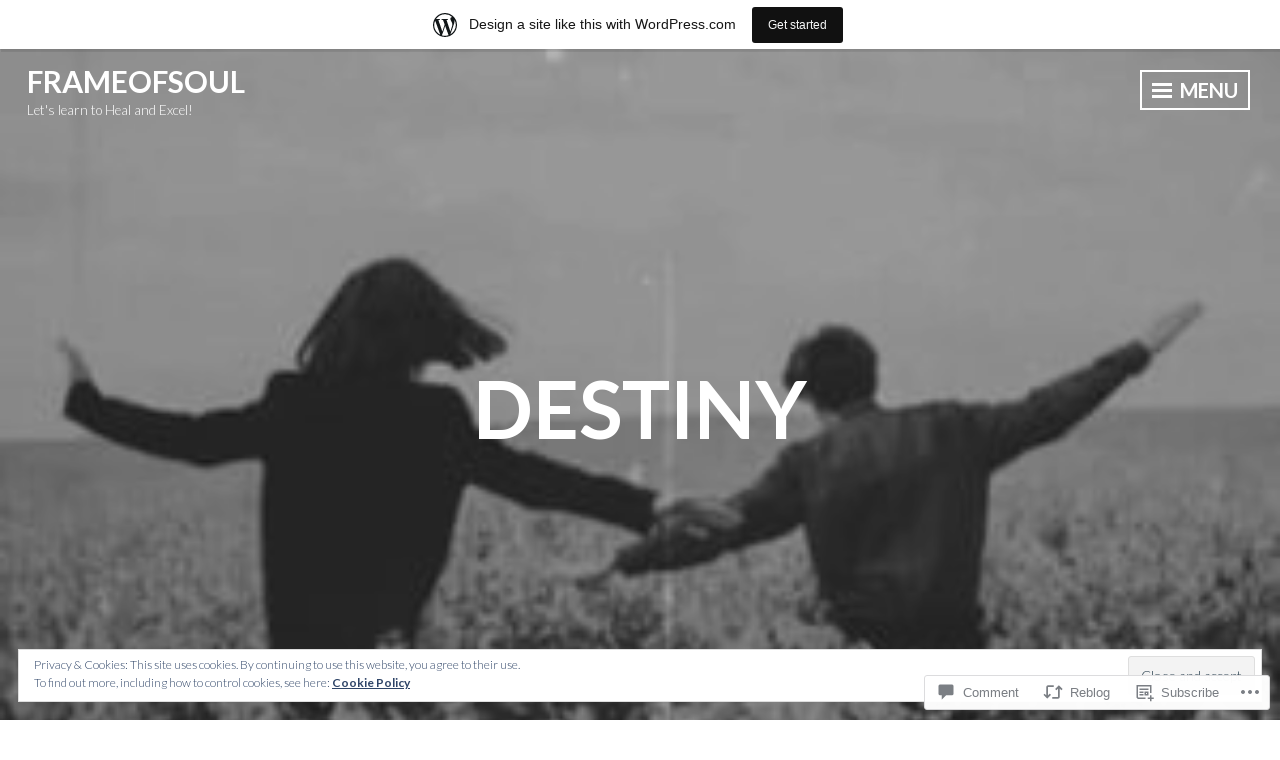

--- FILE ---
content_type: text/html; charset=UTF-8
request_url: https://frameofsoul.home.blog/2021/10/04/destiny/?like_comment=5990&_wpnonce=ab22ac2061
body_size: 34771
content:
<!DOCTYPE html>
<html lang="en">
<head>
<meta charset="UTF-8">
<meta name="viewport" content="width=device-width, initial-scale=1">
<link rel="profile" href="http://gmpg.org/xfn/11">

<title>Destiny &#8211; Frameofsoul</title>
<meta name='robots' content='max-image-preview:large' />

<!-- Async WordPress.com Remote Login -->
<script id="wpcom_remote_login_js">
var wpcom_remote_login_extra_auth = '';
function wpcom_remote_login_remove_dom_node_id( element_id ) {
	var dom_node = document.getElementById( element_id );
	if ( dom_node ) { dom_node.parentNode.removeChild( dom_node ); }
}
function wpcom_remote_login_remove_dom_node_classes( class_name ) {
	var dom_nodes = document.querySelectorAll( '.' + class_name );
	for ( var i = 0; i < dom_nodes.length; i++ ) {
		dom_nodes[ i ].parentNode.removeChild( dom_nodes[ i ] );
	}
}
function wpcom_remote_login_final_cleanup() {
	wpcom_remote_login_remove_dom_node_classes( "wpcom_remote_login_msg" );
	wpcom_remote_login_remove_dom_node_id( "wpcom_remote_login_key" );
	wpcom_remote_login_remove_dom_node_id( "wpcom_remote_login_validate" );
	wpcom_remote_login_remove_dom_node_id( "wpcom_remote_login_js" );
	wpcom_remote_login_remove_dom_node_id( "wpcom_request_access_iframe" );
	wpcom_remote_login_remove_dom_node_id( "wpcom_request_access_styles" );
}

// Watch for messages back from the remote login
window.addEventListener( "message", function( e ) {
	if ( e.origin === "https://r-login.wordpress.com" ) {
		var data = {};
		try {
			data = JSON.parse( e.data );
		} catch( e ) {
			wpcom_remote_login_final_cleanup();
			return;
		}

		if ( data.msg === 'LOGIN' ) {
			// Clean up the login check iframe
			wpcom_remote_login_remove_dom_node_id( "wpcom_remote_login_key" );

			var id_regex = new RegExp( /^[0-9]+$/ );
			var token_regex = new RegExp( /^.*|.*|.*$/ );
			if (
				token_regex.test( data.token )
				&& id_regex.test( data.wpcomid )
			) {
				// We have everything we need to ask for a login
				var script = document.createElement( "script" );
				script.setAttribute( "id", "wpcom_remote_login_validate" );
				script.src = '/remote-login.php?wpcom_remote_login=validate'
					+ '&wpcomid=' + data.wpcomid
					+ '&token=' + encodeURIComponent( data.token )
					+ '&host=' + window.location.protocol
					+ '//' + window.location.hostname
					+ '&postid=1532'
					+ '&is_singular=1';
				document.body.appendChild( script );
			}

			return;
		}

		// Safari ITP, not logged in, so redirect
		if ( data.msg === 'LOGIN-REDIRECT' ) {
			window.location = 'https://wordpress.com/log-in?redirect_to=' + window.location.href;
			return;
		}

		// Safari ITP, storage access failed, remove the request
		if ( data.msg === 'LOGIN-REMOVE' ) {
			var css_zap = 'html { -webkit-transition: margin-top 1s; transition: margin-top 1s; } /* 9001 */ html { margin-top: 0 !important; } * html body { margin-top: 0 !important; } @media screen and ( max-width: 782px ) { html { margin-top: 0 !important; } * html body { margin-top: 0 !important; } }';
			var style_zap = document.createElement( 'style' );
			style_zap.type = 'text/css';
			style_zap.appendChild( document.createTextNode( css_zap ) );
			document.body.appendChild( style_zap );

			var e = document.getElementById( 'wpcom_request_access_iframe' );
			e.parentNode.removeChild( e );

			document.cookie = 'wordpress_com_login_access=denied; path=/; max-age=31536000';

			return;
		}

		// Safari ITP
		if ( data.msg === 'REQUEST_ACCESS' ) {
			console.log( 'request access: safari' );

			// Check ITP iframe enable/disable knob
			if ( wpcom_remote_login_extra_auth !== 'safari_itp_iframe' ) {
				return;
			}

			// If we are in a "private window" there is no ITP.
			var private_window = false;
			try {
				var opendb = window.openDatabase( null, null, null, null );
			} catch( e ) {
				private_window = true;
			}

			if ( private_window ) {
				console.log( 'private window' );
				return;
			}

			var iframe = document.createElement( 'iframe' );
			iframe.id = 'wpcom_request_access_iframe';
			iframe.setAttribute( 'scrolling', 'no' );
			iframe.setAttribute( 'sandbox', 'allow-storage-access-by-user-activation allow-scripts allow-same-origin allow-top-navigation-by-user-activation' );
			iframe.src = 'https://r-login.wordpress.com/remote-login.php?wpcom_remote_login=request_access&origin=' + encodeURIComponent( data.origin ) + '&wpcomid=' + encodeURIComponent( data.wpcomid );

			var css = 'html { -webkit-transition: margin-top 1s; transition: margin-top 1s; } /* 9001 */ html { margin-top: 46px !important; } * html body { margin-top: 46px !important; } @media screen and ( max-width: 660px ) { html { margin-top: 71px !important; } * html body { margin-top: 71px !important; } #wpcom_request_access_iframe { display: block; height: 71px !important; } } #wpcom_request_access_iframe { border: 0px; height: 46px; position: fixed; top: 0; left: 0; width: 100%; min-width: 100%; z-index: 99999; background: #23282d; } ';

			var style = document.createElement( 'style' );
			style.type = 'text/css';
			style.id = 'wpcom_request_access_styles';
			style.appendChild( document.createTextNode( css ) );
			document.body.appendChild( style );

			document.body.appendChild( iframe );
		}

		if ( data.msg === 'DONE' ) {
			wpcom_remote_login_final_cleanup();
		}
	}
}, false );

// Inject the remote login iframe after the page has had a chance to load
// more critical resources
window.addEventListener( "DOMContentLoaded", function( e ) {
	var iframe = document.createElement( "iframe" );
	iframe.style.display = "none";
	iframe.setAttribute( "scrolling", "no" );
	iframe.setAttribute( "id", "wpcom_remote_login_key" );
	iframe.src = "https://r-login.wordpress.com/remote-login.php"
		+ "?wpcom_remote_login=key"
		+ "&origin=aHR0cHM6Ly9mcmFtZW9mc291bC5ob21lLmJsb2c%3D"
		+ "&wpcomid=176921248"
		+ "&time=" + Math.floor( Date.now() / 1000 );
	document.body.appendChild( iframe );
}, false );
</script>
<link rel='dns-prefetch' href='//s0.wp.com' />
<link rel='dns-prefetch' href='//widgets.wp.com' />
<link rel='dns-prefetch' href='//wordpress.com' />
<link rel='dns-prefetch' href='//fonts-api.wp.com' />
<link rel='dns-prefetch' href='//af.pubmine.com' />
<link rel="alternate" type="application/rss+xml" title="Frameofsoul &raquo; Feed" href="https://frameofsoul.home.blog/feed/" />
<link rel="alternate" type="application/rss+xml" title="Frameofsoul &raquo; Comments Feed" href="https://frameofsoul.home.blog/comments/feed/" />
<link rel="alternate" type="application/rss+xml" title="Frameofsoul &raquo; Destiny Comments Feed" href="https://frameofsoul.home.blog/2021/10/04/destiny/feed/" />
	<script type="text/javascript">
		/* <![CDATA[ */
		function addLoadEvent(func) {
			var oldonload = window.onload;
			if (typeof window.onload != 'function') {
				window.onload = func;
			} else {
				window.onload = function () {
					oldonload();
					func();
				}
			}
		}
		/* ]]> */
	</script>
	<link crossorigin='anonymous' rel='stylesheet' id='all-css-0-1' href='/_static/??-eJx9jFsKAjEMRTdkjYNS8UNcS2caSqfpg0lKcfdORRQf+BM4ufceaEVNOQkmgVhVoep8YmjeOhQGrGuag0dFpoFgLGQEGViuhNuJeQO/BTNKMVN4MMSc+7GV1vGCXWJVySwf9E9JPuBLfKev+kjZPQfRLAHFJ6dGs8Baff/08SWeh6Me9GF30vv5BiA5ZKI=&cssminify=yes' type='text/css' media='all' />
<style id='wp-emoji-styles-inline-css'>

	img.wp-smiley, img.emoji {
		display: inline !important;
		border: none !important;
		box-shadow: none !important;
		height: 1em !important;
		width: 1em !important;
		margin: 0 0.07em !important;
		vertical-align: -0.1em !important;
		background: none !important;
		padding: 0 !important;
	}
/*# sourceURL=wp-emoji-styles-inline-css */
</style>
<link crossorigin='anonymous' rel='stylesheet' id='all-css-2-1' href='/wp-content/plugins/gutenberg-core/v22.4.0/build/styles/block-library/style.min.css?m=1768935615i&cssminify=yes' type='text/css' media='all' />
<style id='wp-block-library-inline-css'>
.has-text-align-justify {
	text-align:justify;
}
.has-text-align-justify{text-align:justify;}

/*# sourceURL=wp-block-library-inline-css */
</style><style id='wp-block-separator-inline-css'>
@charset "UTF-8";.wp-block-separator{border:none;border-top:2px solid}:root :where(.wp-block-separator.is-style-dots){height:auto;line-height:1;text-align:center}:root :where(.wp-block-separator.is-style-dots):before{color:currentColor;content:"···";font-family:serif;font-size:1.5em;letter-spacing:2em;padding-left:2em}.wp-block-separator.is-style-dots{background:none!important;border:none!important}
/*# sourceURL=https://s0.wp.com/wp-content/plugins/gutenberg-core/v22.4.0/build/styles/block-library/separator/style.min.css */
</style>
<style id='wp-block-image-inline-css'>
.wp-block-image>a,.wp-block-image>figure>a{display:inline-block}.wp-block-image img{box-sizing:border-box;height:auto;max-width:100%;vertical-align:bottom}@media not (prefers-reduced-motion){.wp-block-image img.hide{visibility:hidden}.wp-block-image img.show{animation:show-content-image .4s}}.wp-block-image[style*=border-radius] img,.wp-block-image[style*=border-radius]>a{border-radius:inherit}.wp-block-image.has-custom-border img{box-sizing:border-box}.wp-block-image.aligncenter{text-align:center}.wp-block-image.alignfull>a,.wp-block-image.alignwide>a{width:100%}.wp-block-image.alignfull img,.wp-block-image.alignwide img{height:auto;width:100%}.wp-block-image .aligncenter,.wp-block-image .alignleft,.wp-block-image .alignright,.wp-block-image.aligncenter,.wp-block-image.alignleft,.wp-block-image.alignright{display:table}.wp-block-image .aligncenter>figcaption,.wp-block-image .alignleft>figcaption,.wp-block-image .alignright>figcaption,.wp-block-image.aligncenter>figcaption,.wp-block-image.alignleft>figcaption,.wp-block-image.alignright>figcaption{caption-side:bottom;display:table-caption}.wp-block-image .alignleft{float:left;margin:.5em 1em .5em 0}.wp-block-image .alignright{float:right;margin:.5em 0 .5em 1em}.wp-block-image .aligncenter{margin-left:auto;margin-right:auto}.wp-block-image :where(figcaption){margin-bottom:1em;margin-top:.5em}.wp-block-image.is-style-circle-mask img{border-radius:9999px}@supports ((-webkit-mask-image:none) or (mask-image:none)) or (-webkit-mask-image:none){.wp-block-image.is-style-circle-mask img{border-radius:0;-webkit-mask-image:url('data:image/svg+xml;utf8,<svg viewBox="0 0 100 100" xmlns="http://www.w3.org/2000/svg"><circle cx="50" cy="50" r="50"/></svg>');mask-image:url('data:image/svg+xml;utf8,<svg viewBox="0 0 100 100" xmlns="http://www.w3.org/2000/svg"><circle cx="50" cy="50" r="50"/></svg>');mask-mode:alpha;-webkit-mask-position:center;mask-position:center;-webkit-mask-repeat:no-repeat;mask-repeat:no-repeat;-webkit-mask-size:contain;mask-size:contain}}:root :where(.wp-block-image.is-style-rounded img,.wp-block-image .is-style-rounded img){border-radius:9999px}.wp-block-image figure{margin:0}.wp-lightbox-container{display:flex;flex-direction:column;position:relative}.wp-lightbox-container img{cursor:zoom-in}.wp-lightbox-container img:hover+button{opacity:1}.wp-lightbox-container button{align-items:center;backdrop-filter:blur(16px) saturate(180%);background-color:#5a5a5a40;border:none;border-radius:4px;cursor:zoom-in;display:flex;height:20px;justify-content:center;opacity:0;padding:0;position:absolute;right:16px;text-align:center;top:16px;width:20px;z-index:100}@media not (prefers-reduced-motion){.wp-lightbox-container button{transition:opacity .2s ease}}.wp-lightbox-container button:focus-visible{outline:3px auto #5a5a5a40;outline:3px auto -webkit-focus-ring-color;outline-offset:3px}.wp-lightbox-container button:hover{cursor:pointer;opacity:1}.wp-lightbox-container button:focus{opacity:1}.wp-lightbox-container button:focus,.wp-lightbox-container button:hover,.wp-lightbox-container button:not(:hover):not(:active):not(.has-background){background-color:#5a5a5a40;border:none}.wp-lightbox-overlay{box-sizing:border-box;cursor:zoom-out;height:100vh;left:0;overflow:hidden;position:fixed;top:0;visibility:hidden;width:100%;z-index:100000}.wp-lightbox-overlay .close-button{align-items:center;cursor:pointer;display:flex;justify-content:center;min-height:40px;min-width:40px;padding:0;position:absolute;right:calc(env(safe-area-inset-right) + 16px);top:calc(env(safe-area-inset-top) + 16px);z-index:5000000}.wp-lightbox-overlay .close-button:focus,.wp-lightbox-overlay .close-button:hover,.wp-lightbox-overlay .close-button:not(:hover):not(:active):not(.has-background){background:none;border:none}.wp-lightbox-overlay .lightbox-image-container{height:var(--wp--lightbox-container-height);left:50%;overflow:hidden;position:absolute;top:50%;transform:translate(-50%,-50%);transform-origin:top left;width:var(--wp--lightbox-container-width);z-index:9999999999}.wp-lightbox-overlay .wp-block-image{align-items:center;box-sizing:border-box;display:flex;height:100%;justify-content:center;margin:0;position:relative;transform-origin:0 0;width:100%;z-index:3000000}.wp-lightbox-overlay .wp-block-image img{height:var(--wp--lightbox-image-height);min-height:var(--wp--lightbox-image-height);min-width:var(--wp--lightbox-image-width);width:var(--wp--lightbox-image-width)}.wp-lightbox-overlay .wp-block-image figcaption{display:none}.wp-lightbox-overlay button{background:none;border:none}.wp-lightbox-overlay .scrim{background-color:#fff;height:100%;opacity:.9;position:absolute;width:100%;z-index:2000000}.wp-lightbox-overlay.active{visibility:visible}@media not (prefers-reduced-motion){.wp-lightbox-overlay.active{animation:turn-on-visibility .25s both}.wp-lightbox-overlay.active img{animation:turn-on-visibility .35s both}.wp-lightbox-overlay.show-closing-animation:not(.active){animation:turn-off-visibility .35s both}.wp-lightbox-overlay.show-closing-animation:not(.active) img{animation:turn-off-visibility .25s both}.wp-lightbox-overlay.zoom.active{animation:none;opacity:1;visibility:visible}.wp-lightbox-overlay.zoom.active .lightbox-image-container{animation:lightbox-zoom-in .4s}.wp-lightbox-overlay.zoom.active .lightbox-image-container img{animation:none}.wp-lightbox-overlay.zoom.active .scrim{animation:turn-on-visibility .4s forwards}.wp-lightbox-overlay.zoom.show-closing-animation:not(.active){animation:none}.wp-lightbox-overlay.zoom.show-closing-animation:not(.active) .lightbox-image-container{animation:lightbox-zoom-out .4s}.wp-lightbox-overlay.zoom.show-closing-animation:not(.active) .lightbox-image-container img{animation:none}.wp-lightbox-overlay.zoom.show-closing-animation:not(.active) .scrim{animation:turn-off-visibility .4s forwards}}@keyframes show-content-image{0%{visibility:hidden}99%{visibility:hidden}to{visibility:visible}}@keyframes turn-on-visibility{0%{opacity:0}to{opacity:1}}@keyframes turn-off-visibility{0%{opacity:1;visibility:visible}99%{opacity:0;visibility:visible}to{opacity:0;visibility:hidden}}@keyframes lightbox-zoom-in{0%{transform:translate(calc((-100vw + var(--wp--lightbox-scrollbar-width))/2 + var(--wp--lightbox-initial-left-position)),calc(-50vh + var(--wp--lightbox-initial-top-position))) scale(var(--wp--lightbox-scale))}to{transform:translate(-50%,-50%) scale(1)}}@keyframes lightbox-zoom-out{0%{transform:translate(-50%,-50%) scale(1);visibility:visible}99%{visibility:visible}to{transform:translate(calc((-100vw + var(--wp--lightbox-scrollbar-width))/2 + var(--wp--lightbox-initial-left-position)),calc(-50vh + var(--wp--lightbox-initial-top-position))) scale(var(--wp--lightbox-scale));visibility:hidden}}
/*# sourceURL=https://s0.wp.com/wp-content/plugins/gutenberg-core/v22.4.0/build/styles/block-library/image/style.min.css */
</style>
<style id='wp-block-paragraph-inline-css'>
.is-small-text{font-size:.875em}.is-regular-text{font-size:1em}.is-large-text{font-size:2.25em}.is-larger-text{font-size:3em}.has-drop-cap:not(:focus):first-letter{float:left;font-size:8.4em;font-style:normal;font-weight:100;line-height:.68;margin:.05em .1em 0 0;text-transform:uppercase}body.rtl .has-drop-cap:not(:focus):first-letter{float:none;margin-left:.1em}p.has-drop-cap.has-background{overflow:hidden}:root :where(p.has-background){padding:1.25em 2.375em}:where(p.has-text-color:not(.has-link-color)) a{color:inherit}p.has-text-align-left[style*="writing-mode:vertical-lr"],p.has-text-align-right[style*="writing-mode:vertical-rl"]{rotate:180deg}
/*# sourceURL=https://s0.wp.com/wp-content/plugins/gutenberg-core/v22.4.0/build/styles/block-library/paragraph/style.min.css */
</style>
<style id='global-styles-inline-css'>
:root{--wp--preset--aspect-ratio--square: 1;--wp--preset--aspect-ratio--4-3: 4/3;--wp--preset--aspect-ratio--3-4: 3/4;--wp--preset--aspect-ratio--3-2: 3/2;--wp--preset--aspect-ratio--2-3: 2/3;--wp--preset--aspect-ratio--16-9: 16/9;--wp--preset--aspect-ratio--9-16: 9/16;--wp--preset--color--black: #222222;--wp--preset--color--cyan-bluish-gray: #abb8c3;--wp--preset--color--white: #ffffff;--wp--preset--color--pale-pink: #f78da7;--wp--preset--color--vivid-red: #cf2e2e;--wp--preset--color--luminous-vivid-orange: #ff6900;--wp--preset--color--luminous-vivid-amber: #fcb900;--wp--preset--color--light-green-cyan: #7bdcb5;--wp--preset--color--vivid-green-cyan: #00d084;--wp--preset--color--pale-cyan-blue: #8ed1fc;--wp--preset--color--vivid-cyan-blue: #0693e3;--wp--preset--color--vivid-purple: #9b51e0;--wp--preset--color--dark-gray: #333333;--wp--preset--color--light-gray: #cccccc;--wp--preset--color--purple: #81699b;--wp--preset--color--dark-purple: #553a72;--wp--preset--color--dark-green: #557d73;--wp--preset--gradient--vivid-cyan-blue-to-vivid-purple: linear-gradient(135deg,rgb(6,147,227) 0%,rgb(155,81,224) 100%);--wp--preset--gradient--light-green-cyan-to-vivid-green-cyan: linear-gradient(135deg,rgb(122,220,180) 0%,rgb(0,208,130) 100%);--wp--preset--gradient--luminous-vivid-amber-to-luminous-vivid-orange: linear-gradient(135deg,rgb(252,185,0) 0%,rgb(255,105,0) 100%);--wp--preset--gradient--luminous-vivid-orange-to-vivid-red: linear-gradient(135deg,rgb(255,105,0) 0%,rgb(207,46,46) 100%);--wp--preset--gradient--very-light-gray-to-cyan-bluish-gray: linear-gradient(135deg,rgb(238,238,238) 0%,rgb(169,184,195) 100%);--wp--preset--gradient--cool-to-warm-spectrum: linear-gradient(135deg,rgb(74,234,220) 0%,rgb(151,120,209) 20%,rgb(207,42,186) 40%,rgb(238,44,130) 60%,rgb(251,105,98) 80%,rgb(254,248,76) 100%);--wp--preset--gradient--blush-light-purple: linear-gradient(135deg,rgb(255,206,236) 0%,rgb(152,150,240) 100%);--wp--preset--gradient--blush-bordeaux: linear-gradient(135deg,rgb(254,205,165) 0%,rgb(254,45,45) 50%,rgb(107,0,62) 100%);--wp--preset--gradient--luminous-dusk: linear-gradient(135deg,rgb(255,203,112) 0%,rgb(199,81,192) 50%,rgb(65,88,208) 100%);--wp--preset--gradient--pale-ocean: linear-gradient(135deg,rgb(255,245,203) 0%,rgb(182,227,212) 50%,rgb(51,167,181) 100%);--wp--preset--gradient--electric-grass: linear-gradient(135deg,rgb(202,248,128) 0%,rgb(113,206,126) 100%);--wp--preset--gradient--midnight: linear-gradient(135deg,rgb(2,3,129) 0%,rgb(40,116,252) 100%);--wp--preset--font-size--small: 13px;--wp--preset--font-size--medium: 20px;--wp--preset--font-size--large: 36px;--wp--preset--font-size--x-large: 42px;--wp--preset--font-family--albert-sans: 'Albert Sans', sans-serif;--wp--preset--font-family--alegreya: Alegreya, serif;--wp--preset--font-family--arvo: Arvo, serif;--wp--preset--font-family--bodoni-moda: 'Bodoni Moda', serif;--wp--preset--font-family--bricolage-grotesque: 'Bricolage Grotesque', sans-serif;--wp--preset--font-family--cabin: Cabin, sans-serif;--wp--preset--font-family--chivo: Chivo, sans-serif;--wp--preset--font-family--commissioner: Commissioner, sans-serif;--wp--preset--font-family--cormorant: Cormorant, serif;--wp--preset--font-family--courier-prime: 'Courier Prime', monospace;--wp--preset--font-family--crimson-pro: 'Crimson Pro', serif;--wp--preset--font-family--dm-mono: 'DM Mono', monospace;--wp--preset--font-family--dm-sans: 'DM Sans', sans-serif;--wp--preset--font-family--dm-serif-display: 'DM Serif Display', serif;--wp--preset--font-family--domine: Domine, serif;--wp--preset--font-family--eb-garamond: 'EB Garamond', serif;--wp--preset--font-family--epilogue: Epilogue, sans-serif;--wp--preset--font-family--fahkwang: Fahkwang, sans-serif;--wp--preset--font-family--figtree: Figtree, sans-serif;--wp--preset--font-family--fira-sans: 'Fira Sans', sans-serif;--wp--preset--font-family--fjalla-one: 'Fjalla One', sans-serif;--wp--preset--font-family--fraunces: Fraunces, serif;--wp--preset--font-family--gabarito: Gabarito, system-ui;--wp--preset--font-family--ibm-plex-mono: 'IBM Plex Mono', monospace;--wp--preset--font-family--ibm-plex-sans: 'IBM Plex Sans', sans-serif;--wp--preset--font-family--ibarra-real-nova: 'Ibarra Real Nova', serif;--wp--preset--font-family--instrument-serif: 'Instrument Serif', serif;--wp--preset--font-family--inter: Inter, sans-serif;--wp--preset--font-family--josefin-sans: 'Josefin Sans', sans-serif;--wp--preset--font-family--jost: Jost, sans-serif;--wp--preset--font-family--libre-baskerville: 'Libre Baskerville', serif;--wp--preset--font-family--libre-franklin: 'Libre Franklin', sans-serif;--wp--preset--font-family--literata: Literata, serif;--wp--preset--font-family--lora: Lora, serif;--wp--preset--font-family--merriweather: Merriweather, serif;--wp--preset--font-family--montserrat: Montserrat, sans-serif;--wp--preset--font-family--newsreader: Newsreader, serif;--wp--preset--font-family--noto-sans-mono: 'Noto Sans Mono', sans-serif;--wp--preset--font-family--nunito: Nunito, sans-serif;--wp--preset--font-family--open-sans: 'Open Sans', sans-serif;--wp--preset--font-family--overpass: Overpass, sans-serif;--wp--preset--font-family--pt-serif: 'PT Serif', serif;--wp--preset--font-family--petrona: Petrona, serif;--wp--preset--font-family--piazzolla: Piazzolla, serif;--wp--preset--font-family--playfair-display: 'Playfair Display', serif;--wp--preset--font-family--plus-jakarta-sans: 'Plus Jakarta Sans', sans-serif;--wp--preset--font-family--poppins: Poppins, sans-serif;--wp--preset--font-family--raleway: Raleway, sans-serif;--wp--preset--font-family--roboto: Roboto, sans-serif;--wp--preset--font-family--roboto-slab: 'Roboto Slab', serif;--wp--preset--font-family--rubik: Rubik, sans-serif;--wp--preset--font-family--rufina: Rufina, serif;--wp--preset--font-family--sora: Sora, sans-serif;--wp--preset--font-family--source-sans-3: 'Source Sans 3', sans-serif;--wp--preset--font-family--source-serif-4: 'Source Serif 4', serif;--wp--preset--font-family--space-mono: 'Space Mono', monospace;--wp--preset--font-family--syne: Syne, sans-serif;--wp--preset--font-family--texturina: Texturina, serif;--wp--preset--font-family--urbanist: Urbanist, sans-serif;--wp--preset--font-family--work-sans: 'Work Sans', sans-serif;--wp--preset--spacing--20: 0.44rem;--wp--preset--spacing--30: 0.67rem;--wp--preset--spacing--40: 1rem;--wp--preset--spacing--50: 1.5rem;--wp--preset--spacing--60: 2.25rem;--wp--preset--spacing--70: 3.38rem;--wp--preset--spacing--80: 5.06rem;--wp--preset--shadow--natural: 6px 6px 9px rgba(0, 0, 0, 0.2);--wp--preset--shadow--deep: 12px 12px 50px rgba(0, 0, 0, 0.4);--wp--preset--shadow--sharp: 6px 6px 0px rgba(0, 0, 0, 0.2);--wp--preset--shadow--outlined: 6px 6px 0px -3px rgb(255, 255, 255), 6px 6px rgb(0, 0, 0);--wp--preset--shadow--crisp: 6px 6px 0px rgb(0, 0, 0);}:where(body) { margin: 0; }:where(.is-layout-flex){gap: 0.5em;}:where(.is-layout-grid){gap: 0.5em;}body .is-layout-flex{display: flex;}.is-layout-flex{flex-wrap: wrap;align-items: center;}.is-layout-flex > :is(*, div){margin: 0;}body .is-layout-grid{display: grid;}.is-layout-grid > :is(*, div){margin: 0;}body{padding-top: 0px;padding-right: 0px;padding-bottom: 0px;padding-left: 0px;}:root :where(.wp-element-button, .wp-block-button__link){background-color: #32373c;border-width: 0;color: #fff;font-family: inherit;font-size: inherit;font-style: inherit;font-weight: inherit;letter-spacing: inherit;line-height: inherit;padding-top: calc(0.667em + 2px);padding-right: calc(1.333em + 2px);padding-bottom: calc(0.667em + 2px);padding-left: calc(1.333em + 2px);text-decoration: none;text-transform: inherit;}.has-black-color{color: var(--wp--preset--color--black) !important;}.has-cyan-bluish-gray-color{color: var(--wp--preset--color--cyan-bluish-gray) !important;}.has-white-color{color: var(--wp--preset--color--white) !important;}.has-pale-pink-color{color: var(--wp--preset--color--pale-pink) !important;}.has-vivid-red-color{color: var(--wp--preset--color--vivid-red) !important;}.has-luminous-vivid-orange-color{color: var(--wp--preset--color--luminous-vivid-orange) !important;}.has-luminous-vivid-amber-color{color: var(--wp--preset--color--luminous-vivid-amber) !important;}.has-light-green-cyan-color{color: var(--wp--preset--color--light-green-cyan) !important;}.has-vivid-green-cyan-color{color: var(--wp--preset--color--vivid-green-cyan) !important;}.has-pale-cyan-blue-color{color: var(--wp--preset--color--pale-cyan-blue) !important;}.has-vivid-cyan-blue-color{color: var(--wp--preset--color--vivid-cyan-blue) !important;}.has-vivid-purple-color{color: var(--wp--preset--color--vivid-purple) !important;}.has-dark-gray-color{color: var(--wp--preset--color--dark-gray) !important;}.has-light-gray-color{color: var(--wp--preset--color--light-gray) !important;}.has-purple-color{color: var(--wp--preset--color--purple) !important;}.has-dark-purple-color{color: var(--wp--preset--color--dark-purple) !important;}.has-dark-green-color{color: var(--wp--preset--color--dark-green) !important;}.has-black-background-color{background-color: var(--wp--preset--color--black) !important;}.has-cyan-bluish-gray-background-color{background-color: var(--wp--preset--color--cyan-bluish-gray) !important;}.has-white-background-color{background-color: var(--wp--preset--color--white) !important;}.has-pale-pink-background-color{background-color: var(--wp--preset--color--pale-pink) !important;}.has-vivid-red-background-color{background-color: var(--wp--preset--color--vivid-red) !important;}.has-luminous-vivid-orange-background-color{background-color: var(--wp--preset--color--luminous-vivid-orange) !important;}.has-luminous-vivid-amber-background-color{background-color: var(--wp--preset--color--luminous-vivid-amber) !important;}.has-light-green-cyan-background-color{background-color: var(--wp--preset--color--light-green-cyan) !important;}.has-vivid-green-cyan-background-color{background-color: var(--wp--preset--color--vivid-green-cyan) !important;}.has-pale-cyan-blue-background-color{background-color: var(--wp--preset--color--pale-cyan-blue) !important;}.has-vivid-cyan-blue-background-color{background-color: var(--wp--preset--color--vivid-cyan-blue) !important;}.has-vivid-purple-background-color{background-color: var(--wp--preset--color--vivid-purple) !important;}.has-dark-gray-background-color{background-color: var(--wp--preset--color--dark-gray) !important;}.has-light-gray-background-color{background-color: var(--wp--preset--color--light-gray) !important;}.has-purple-background-color{background-color: var(--wp--preset--color--purple) !important;}.has-dark-purple-background-color{background-color: var(--wp--preset--color--dark-purple) !important;}.has-dark-green-background-color{background-color: var(--wp--preset--color--dark-green) !important;}.has-black-border-color{border-color: var(--wp--preset--color--black) !important;}.has-cyan-bluish-gray-border-color{border-color: var(--wp--preset--color--cyan-bluish-gray) !important;}.has-white-border-color{border-color: var(--wp--preset--color--white) !important;}.has-pale-pink-border-color{border-color: var(--wp--preset--color--pale-pink) !important;}.has-vivid-red-border-color{border-color: var(--wp--preset--color--vivid-red) !important;}.has-luminous-vivid-orange-border-color{border-color: var(--wp--preset--color--luminous-vivid-orange) !important;}.has-luminous-vivid-amber-border-color{border-color: var(--wp--preset--color--luminous-vivid-amber) !important;}.has-light-green-cyan-border-color{border-color: var(--wp--preset--color--light-green-cyan) !important;}.has-vivid-green-cyan-border-color{border-color: var(--wp--preset--color--vivid-green-cyan) !important;}.has-pale-cyan-blue-border-color{border-color: var(--wp--preset--color--pale-cyan-blue) !important;}.has-vivid-cyan-blue-border-color{border-color: var(--wp--preset--color--vivid-cyan-blue) !important;}.has-vivid-purple-border-color{border-color: var(--wp--preset--color--vivid-purple) !important;}.has-dark-gray-border-color{border-color: var(--wp--preset--color--dark-gray) !important;}.has-light-gray-border-color{border-color: var(--wp--preset--color--light-gray) !important;}.has-purple-border-color{border-color: var(--wp--preset--color--purple) !important;}.has-dark-purple-border-color{border-color: var(--wp--preset--color--dark-purple) !important;}.has-dark-green-border-color{border-color: var(--wp--preset--color--dark-green) !important;}.has-vivid-cyan-blue-to-vivid-purple-gradient-background{background: var(--wp--preset--gradient--vivid-cyan-blue-to-vivid-purple) !important;}.has-light-green-cyan-to-vivid-green-cyan-gradient-background{background: var(--wp--preset--gradient--light-green-cyan-to-vivid-green-cyan) !important;}.has-luminous-vivid-amber-to-luminous-vivid-orange-gradient-background{background: var(--wp--preset--gradient--luminous-vivid-amber-to-luminous-vivid-orange) !important;}.has-luminous-vivid-orange-to-vivid-red-gradient-background{background: var(--wp--preset--gradient--luminous-vivid-orange-to-vivid-red) !important;}.has-very-light-gray-to-cyan-bluish-gray-gradient-background{background: var(--wp--preset--gradient--very-light-gray-to-cyan-bluish-gray) !important;}.has-cool-to-warm-spectrum-gradient-background{background: var(--wp--preset--gradient--cool-to-warm-spectrum) !important;}.has-blush-light-purple-gradient-background{background: var(--wp--preset--gradient--blush-light-purple) !important;}.has-blush-bordeaux-gradient-background{background: var(--wp--preset--gradient--blush-bordeaux) !important;}.has-luminous-dusk-gradient-background{background: var(--wp--preset--gradient--luminous-dusk) !important;}.has-pale-ocean-gradient-background{background: var(--wp--preset--gradient--pale-ocean) !important;}.has-electric-grass-gradient-background{background: var(--wp--preset--gradient--electric-grass) !important;}.has-midnight-gradient-background{background: var(--wp--preset--gradient--midnight) !important;}.has-small-font-size{font-size: var(--wp--preset--font-size--small) !important;}.has-medium-font-size{font-size: var(--wp--preset--font-size--medium) !important;}.has-large-font-size{font-size: var(--wp--preset--font-size--large) !important;}.has-x-large-font-size{font-size: var(--wp--preset--font-size--x-large) !important;}.has-albert-sans-font-family{font-family: var(--wp--preset--font-family--albert-sans) !important;}.has-alegreya-font-family{font-family: var(--wp--preset--font-family--alegreya) !important;}.has-arvo-font-family{font-family: var(--wp--preset--font-family--arvo) !important;}.has-bodoni-moda-font-family{font-family: var(--wp--preset--font-family--bodoni-moda) !important;}.has-bricolage-grotesque-font-family{font-family: var(--wp--preset--font-family--bricolage-grotesque) !important;}.has-cabin-font-family{font-family: var(--wp--preset--font-family--cabin) !important;}.has-chivo-font-family{font-family: var(--wp--preset--font-family--chivo) !important;}.has-commissioner-font-family{font-family: var(--wp--preset--font-family--commissioner) !important;}.has-cormorant-font-family{font-family: var(--wp--preset--font-family--cormorant) !important;}.has-courier-prime-font-family{font-family: var(--wp--preset--font-family--courier-prime) !important;}.has-crimson-pro-font-family{font-family: var(--wp--preset--font-family--crimson-pro) !important;}.has-dm-mono-font-family{font-family: var(--wp--preset--font-family--dm-mono) !important;}.has-dm-sans-font-family{font-family: var(--wp--preset--font-family--dm-sans) !important;}.has-dm-serif-display-font-family{font-family: var(--wp--preset--font-family--dm-serif-display) !important;}.has-domine-font-family{font-family: var(--wp--preset--font-family--domine) !important;}.has-eb-garamond-font-family{font-family: var(--wp--preset--font-family--eb-garamond) !important;}.has-epilogue-font-family{font-family: var(--wp--preset--font-family--epilogue) !important;}.has-fahkwang-font-family{font-family: var(--wp--preset--font-family--fahkwang) !important;}.has-figtree-font-family{font-family: var(--wp--preset--font-family--figtree) !important;}.has-fira-sans-font-family{font-family: var(--wp--preset--font-family--fira-sans) !important;}.has-fjalla-one-font-family{font-family: var(--wp--preset--font-family--fjalla-one) !important;}.has-fraunces-font-family{font-family: var(--wp--preset--font-family--fraunces) !important;}.has-gabarito-font-family{font-family: var(--wp--preset--font-family--gabarito) !important;}.has-ibm-plex-mono-font-family{font-family: var(--wp--preset--font-family--ibm-plex-mono) !important;}.has-ibm-plex-sans-font-family{font-family: var(--wp--preset--font-family--ibm-plex-sans) !important;}.has-ibarra-real-nova-font-family{font-family: var(--wp--preset--font-family--ibarra-real-nova) !important;}.has-instrument-serif-font-family{font-family: var(--wp--preset--font-family--instrument-serif) !important;}.has-inter-font-family{font-family: var(--wp--preset--font-family--inter) !important;}.has-josefin-sans-font-family{font-family: var(--wp--preset--font-family--josefin-sans) !important;}.has-jost-font-family{font-family: var(--wp--preset--font-family--jost) !important;}.has-libre-baskerville-font-family{font-family: var(--wp--preset--font-family--libre-baskerville) !important;}.has-libre-franklin-font-family{font-family: var(--wp--preset--font-family--libre-franklin) !important;}.has-literata-font-family{font-family: var(--wp--preset--font-family--literata) !important;}.has-lora-font-family{font-family: var(--wp--preset--font-family--lora) !important;}.has-merriweather-font-family{font-family: var(--wp--preset--font-family--merriweather) !important;}.has-montserrat-font-family{font-family: var(--wp--preset--font-family--montserrat) !important;}.has-newsreader-font-family{font-family: var(--wp--preset--font-family--newsreader) !important;}.has-noto-sans-mono-font-family{font-family: var(--wp--preset--font-family--noto-sans-mono) !important;}.has-nunito-font-family{font-family: var(--wp--preset--font-family--nunito) !important;}.has-open-sans-font-family{font-family: var(--wp--preset--font-family--open-sans) !important;}.has-overpass-font-family{font-family: var(--wp--preset--font-family--overpass) !important;}.has-pt-serif-font-family{font-family: var(--wp--preset--font-family--pt-serif) !important;}.has-petrona-font-family{font-family: var(--wp--preset--font-family--petrona) !important;}.has-piazzolla-font-family{font-family: var(--wp--preset--font-family--piazzolla) !important;}.has-playfair-display-font-family{font-family: var(--wp--preset--font-family--playfair-display) !important;}.has-plus-jakarta-sans-font-family{font-family: var(--wp--preset--font-family--plus-jakarta-sans) !important;}.has-poppins-font-family{font-family: var(--wp--preset--font-family--poppins) !important;}.has-raleway-font-family{font-family: var(--wp--preset--font-family--raleway) !important;}.has-roboto-font-family{font-family: var(--wp--preset--font-family--roboto) !important;}.has-roboto-slab-font-family{font-family: var(--wp--preset--font-family--roboto-slab) !important;}.has-rubik-font-family{font-family: var(--wp--preset--font-family--rubik) !important;}.has-rufina-font-family{font-family: var(--wp--preset--font-family--rufina) !important;}.has-sora-font-family{font-family: var(--wp--preset--font-family--sora) !important;}.has-source-sans-3-font-family{font-family: var(--wp--preset--font-family--source-sans-3) !important;}.has-source-serif-4-font-family{font-family: var(--wp--preset--font-family--source-serif-4) !important;}.has-space-mono-font-family{font-family: var(--wp--preset--font-family--space-mono) !important;}.has-syne-font-family{font-family: var(--wp--preset--font-family--syne) !important;}.has-texturina-font-family{font-family: var(--wp--preset--font-family--texturina) !important;}.has-urbanist-font-family{font-family: var(--wp--preset--font-family--urbanist) !important;}.has-work-sans-font-family{font-family: var(--wp--preset--font-family--work-sans) !important;}
/*# sourceURL=global-styles-inline-css */
</style>

<style id='classic-theme-styles-inline-css'>
.wp-block-button__link{background-color:#32373c;border-radius:9999px;box-shadow:none;color:#fff;font-size:1.125em;padding:calc(.667em + 2px) calc(1.333em + 2px);text-decoration:none}.wp-block-file__button{background:#32373c;color:#fff}.wp-block-accordion-heading{margin:0}.wp-block-accordion-heading__toggle{background-color:inherit!important;color:inherit!important}.wp-block-accordion-heading__toggle:not(:focus-visible){outline:none}.wp-block-accordion-heading__toggle:focus,.wp-block-accordion-heading__toggle:hover{background-color:inherit!important;border:none;box-shadow:none;color:inherit;padding:var(--wp--preset--spacing--20,1em) 0;text-decoration:none}.wp-block-accordion-heading__toggle:focus-visible{outline:auto;outline-offset:0}
/*# sourceURL=/wp-content/plugins/gutenberg-core/v22.4.0/build/styles/block-library/classic.min.css */
</style>
<link crossorigin='anonymous' rel='stylesheet' id='all-css-4-1' href='/_static/??-eJx9jlmOAjEMRC+E2zTDsHwgjoKStAWBOIlip9HcftJCLAKJH0uuqlc2XjO4FJWiYg716KOgSzYkdxFcdP2m60E850BQaOyWOHjRRwJE/wJ1TmSGL0Vc4dlVqOmcjU4JpsEbCsQt9g275saAtbmQCLTJvjLoqYHyjTuTZuMu0KRbxc1ATinezcNIcUgFTdXERtW7DwylOLTVhwFHKradbuL0s7zv0zN73vXr1eZnvvzdLs7/kHh+KQ==&cssminify=yes' type='text/css' media='all' />
<link rel='stylesheet' id='verbum-gutenberg-css-css' href='https://widgets.wp.com/verbum-block-editor/block-editor.css?ver=1738686361' media='all' />
<link crossorigin='anonymous' rel='stylesheet' id='all-css-6-1' href='/_static/??-eJyVjtEKwjAMRX/IGjYn80X8FNlCqFnbtKwtw783MpGhvviWe5J7c2FJBqMUkgKhmuSrZcmAMQRFxrMjVfmD7JXsgEFiYXXn97AuNpnlRkETUh2Blcx28APqrWkhl7unfwyjj+i+X2xqT1TSgO6lIcQocGVBsCQ0r1V/js/QSzg3/fHQnrq+6aYHdsJosw==&cssminify=yes' type='text/css' media='all' />
<style id='intergalactic-2-style-inline-css'>
.entry-content-wrapper {background-color: #ffffff; }
/*# sourceURL=intergalactic-2-style-inline-css */
</style>
<link rel='stylesheet' id='intergalactic-2-lato-css' href='https://fonts-api.wp.com/css?family=Lato%3A300%2C400%2C700%2C300italic%2C400italic%2C700italic%26subset%3Dlatin%2Clatin-ext&#038;subset=latin%2Clatin-ext' media='all' />
<link crossorigin='anonymous' rel='stylesheet' id='all-css-8-1' href='/_static/??-eJx9i0EOwjAMBD+EcSkIlQPiLallQpATR4mjqr8nvbUXbjurGVwykCbjZGgfjlwxtxlDf4p34sgCwdiZsNoqDEsmjWeq9YS7NDbI0nxIFQvPor5Pj93a4b/Is4IoOQuaDgBvcaFs6Ss+L7fHdbiPwzR9fwpTQ7Q=&cssminify=yes' type='text/css' media='all' />
<link crossorigin='anonymous' rel='stylesheet' id='print-css-9-1' href='/wp-content/mu-plugins/global-print/global-print.css?m=1465851035i&cssminify=yes' type='text/css' media='print' />
<style id='jetpack-global-styles-frontend-style-inline-css'>
:root { --font-headings: unset; --font-base: unset; --font-headings-default: -apple-system,BlinkMacSystemFont,"Segoe UI",Roboto,Oxygen-Sans,Ubuntu,Cantarell,"Helvetica Neue",sans-serif; --font-base-default: -apple-system,BlinkMacSystemFont,"Segoe UI",Roboto,Oxygen-Sans,Ubuntu,Cantarell,"Helvetica Neue",sans-serif;}
/*# sourceURL=jetpack-global-styles-frontend-style-inline-css */
</style>
<link crossorigin='anonymous' rel='stylesheet' id='all-css-12-1' href='/_static/??-eJyNjcEKwjAQRH/IuFRT6kX8FNkmS5K6yQY3Qfx7bfEiXrwM82B4A49qnJRGpUHupnIPqSgs1Cq624chi6zhO5OCRryTR++fW00l7J3qDv43XVNxoOISsmEJol/wY2uR8vs3WggsM/I6uOTzMI3Hw8lOg11eUT1JKA==&cssminify=yes' type='text/css' media='all' />
<script type="text/javascript" id="jetpack_related-posts-js-extra">
/* <![CDATA[ */
var related_posts_js_options = {"post_heading":"h4"};
//# sourceURL=jetpack_related-posts-js-extra
/* ]]> */
</script>
<script type="text/javascript" id="wpcom-actionbar-placeholder-js-extra">
/* <![CDATA[ */
var actionbardata = {"siteID":"176921248","postID":"1532","siteURL":"https://frameofsoul.home.blog","xhrURL":"https://frameofsoul.home.blog/wp-admin/admin-ajax.php","nonce":"9ac09ab596","isLoggedIn":"","statusMessage":"","subsEmailDefault":"instantly","proxyScriptUrl":"https://s0.wp.com/wp-content/js/wpcom-proxy-request.js?m=1513050504i&amp;ver=20211021","shortlink":"https://wp.me/sbYliw-destiny","i18n":{"followedText":"New posts from this site will now appear in your \u003Ca href=\"https://wordpress.com/reader\"\u003EReader\u003C/a\u003E","foldBar":"Collapse this bar","unfoldBar":"Expand this bar","shortLinkCopied":"Shortlink copied to clipboard."}};
//# sourceURL=wpcom-actionbar-placeholder-js-extra
/* ]]> */
</script>
<script type="text/javascript" id="jetpack-mu-wpcom-settings-js-before">
/* <![CDATA[ */
var JETPACK_MU_WPCOM_SETTINGS = {"assetsUrl":"https://s0.wp.com/wp-content/mu-plugins/jetpack-mu-wpcom-plugin/moon/jetpack_vendor/automattic/jetpack-mu-wpcom/src/build/"};
//# sourceURL=jetpack-mu-wpcom-settings-js-before
/* ]]> */
</script>
<script crossorigin='anonymous' type='text/javascript'  src='/_static/??-eJx1j10KwjAQhC/kdmuh+iQeRdIkhMRkN+bH2tvbYpUK+jQMM3zD4BhBMhVNBUOF6KuxlNHpEoW8rh4DM+HFksShWq8waS+KVhA5l/ztmmCpcXmHG7CbO75ATPyY3tkM81XpvITuVnWaVtkC/pYgWJPm0V9rg2fzOTJyUkJlkF7k/ALJEPHeLQLEBEbFNCPO4bQ/9n3bHrqud0+pPGch'></script>
<script type="text/javascript" id="rlt-proxy-js-after">
/* <![CDATA[ */
	rltInitialize( {"token":null,"iframeOrigins":["https:\/\/widgets.wp.com"]} );
//# sourceURL=rlt-proxy-js-after
/* ]]> */
</script>
<link rel="EditURI" type="application/rsd+xml" title="RSD" href="https://frameofsoulhomeblog.wordpress.com/xmlrpc.php?rsd" />
<meta name="generator" content="WordPress.com" />
<link rel="canonical" href="https://frameofsoul.home.blog/2021/10/04/destiny/" />
<link rel='shortlink' href='https://wp.me/sbYliw-destiny' />
<link rel="alternate" type="application/json+oembed" href="https://public-api.wordpress.com/oembed/?format=json&amp;url=https%3A%2F%2Fframeofsoul.home.blog%2F2021%2F10%2F04%2Fdestiny%2F&amp;for=wpcom-auto-discovery" /><link rel="alternate" type="application/xml+oembed" href="https://public-api.wordpress.com/oembed/?format=xml&amp;url=https%3A%2F%2Fframeofsoul.home.blog%2F2021%2F10%2F04%2Fdestiny%2F&amp;for=wpcom-auto-discovery" />
<!-- Jetpack Open Graph Tags -->
<meta property="og:type" content="article" />
<meta property="og:title" content="Destiny" />
<meta property="og:url" content="https://frameofsoul.home.blog/2021/10/04/destiny/" />
<meta property="og:description" content="We met, we kissed, we hugged, we shared love, I called you home, your arms were my safest haven that I like to hold on to, your chest were the soil I would deeply sow myself in, our home is barren …" />
<meta property="article:published_time" content="2021-10-04T14:10:27+00:00" />
<meta property="article:modified_time" content="2021-10-04T14:12:30+00:00" />
<meta property="og:site_name" content="Frameofsoul" />
<meta property="og:image" content="https://frameofsoul.home.blog/wp-content/uploads/2021/10/4624758970cb946d76df710cd5dc3b22.jpg" />
<meta property="og:image:width" content="300" />
<meta property="og:image:height" content="250" />
<meta property="og:image:alt" content="" />
<meta property="og:locale" content="en_US" />
<meta property="article:publisher" content="https://www.facebook.com/WordPresscom" />
<meta name="twitter:text:title" content="Destiny" />
<meta name="twitter:image" content="https://frameofsoul.home.blog/wp-content/uploads/2021/10/4624758970cb946d76df710cd5dc3b22.jpg?w=640" />
<meta name="twitter:card" content="summary_large_image" />

<!-- End Jetpack Open Graph Tags -->
<link rel="search" type="application/opensearchdescription+xml" href="https://frameofsoul.home.blog/osd.xml" title="Frameofsoul" />
<link rel="search" type="application/opensearchdescription+xml" href="https://s1.wp.com/opensearch.xml" title="WordPress.com" />
<link rel="pingback" href="https://frameofsoul.home.blog/xmlrpc.php"><meta name="description" content="We met, we kissed, we hugged, we shared love, I called you home, your arms were my safest haven that I like to hold on to, your chest were the soil I would deeply sow myself in, our home is barren without love, without your forehead kisses, this is not a home anymore, a room&hellip;" />
<script type="text/javascript">
/* <![CDATA[ */
var wa_client = {}; wa_client.cmd = []; wa_client.config = { 'blog_id': 176921248, 'blog_language': 'en', 'is_wordads': false, 'hosting_type': 0, 'afp_account_id': 'pub-8764375933655951', 'afp_host_id': 5038568878849053, 'theme': 'pub/intergalactic-2', '_': { 'title': 'Advertisement', 'privacy_settings': 'Privacy Settings' }, 'formats': [ 'inline', 'belowpost', 'bottom_sticky', 'sidebar_sticky_right', 'sidebar', 'gutenberg_rectangle', 'gutenberg_leaderboard', 'gutenberg_mobile_leaderboard', 'gutenberg_skyscraper' ] };
/* ]]> */
</script>
		<script type="text/javascript">

			window.doNotSellCallback = function() {

				var linkElements = [
					'a[href="https://wordpress.com/?ref=footer_blog"]',
					'a[href="https://wordpress.com/?ref=footer_website"]',
					'a[href="https://wordpress.com/?ref=vertical_footer"]',
					'a[href^="https://wordpress.com/?ref=footer_segment_"]',
				].join(',');

				var dnsLink = document.createElement( 'a' );
				dnsLink.href = 'https://wordpress.com/advertising-program-optout/';
				dnsLink.classList.add( 'do-not-sell-link' );
				dnsLink.rel = 'nofollow';
				dnsLink.style.marginLeft = '0.5em';
				dnsLink.textContent = 'Do Not Sell or Share My Personal Information';

				var creditLinks = document.querySelectorAll( linkElements );

				if ( 0 === creditLinks.length ) {
					return false;
				}

				Array.prototype.forEach.call( creditLinks, function( el ) {
					el.insertAdjacentElement( 'afterend', dnsLink );
				});

				return true;
			};

		</script>
		<link rel="icon" href="https://frameofsoul.home.blog/wp-content/uploads/2020/06/wp-1591695916687.jpg?w=32" sizes="32x32" />
<link rel="icon" href="https://frameofsoul.home.blog/wp-content/uploads/2020/06/wp-1591695916687.jpg?w=192" sizes="192x192" />
<link rel="apple-touch-icon" href="https://frameofsoul.home.blog/wp-content/uploads/2020/06/wp-1591695916687.jpg?w=180" />
<meta name="msapplication-TileImage" content="https://frameofsoul.home.blog/wp-content/uploads/2020/06/wp-1591695916687.jpg?w=270" />
<script type="text/javascript">
	window.google_analytics_uacct = "UA-52447-2";
</script>

<script type="text/javascript">
	var _gaq = _gaq || [];
	_gaq.push(['_setAccount', 'UA-52447-2']);
	_gaq.push(['_gat._anonymizeIp']);
	_gaq.push(['_setDomainName', 'none']);
	_gaq.push(['_setAllowLinker', true]);
	_gaq.push(['_initData']);
	_gaq.push(['_trackPageview']);

	(function() {
		var ga = document.createElement('script'); ga.type = 'text/javascript'; ga.async = true;
		ga.src = ('https:' == document.location.protocol ? 'https://ssl' : 'http://www') + '.google-analytics.com/ga.js';
		(document.getElementsByTagName('head')[0] || document.getElementsByTagName('body')[0]).appendChild(ga);
	})();
</script>
<link crossorigin='anonymous' rel='stylesheet' id='all-css-0-3' href='/_static/??-eJyVzEEKg0AMheELVYOVVrooPUrRGEp0JhkmE7y+FrTQpcv/8fhgSRWqFJIC0asU/MNiMFFJPc57Q1QVeLMgDM5hBPPBMHMqrNv5r+rIUqPZBc7KQXHesIUT5bNC1NEDGWCf1Y3C73QMX/AVn013ax/dvW2u0wodV15M&cssminify=yes' type='text/css' media='all' />
</head>

<body class="wp-singular post-template-default single single-post postid-1532 single-format-standard wp-embed-responsive wp-theme-pubintergalactic-2 customizer-styles-applied singular single-thumbnail widgets-hidden jetpack-reblog-enabled has-marketing-bar has-marketing-bar-theme-intergalactic-2">
<div id="page" class="hfeed site">
	<a class="skip-link screen-reader-text" href="#content">Skip to content</a>
	<header id="masthead" class="site-header" role="banner">
		
		<div class="site-branding">
										<p class="site-title"><a href="https://frameofsoul.home.blog/" rel="home">Frameofsoul</a></p>
							<p class="site-description">Let&#039;s learn to Heal and Excel!</p>
					</div>

		<button class="menu-toggle x">
			<span class="lines"></span>
			Menu		</button>
	</header><!-- #masthead -->
	<div class="slide-menu">
		<nav id="site-navigation" class="main-navigation" role="navigation">
			<div class="menu"><ul>
<li class="page_item page-item-2"><a href="https://frameofsoul.home.blog/contact/">Contact</a></li>
</ul></div>
		</nav><!-- #site-navigation -->

		
		
<div id="secondary" class="widget-area" role="complementary">
	<aside id="blog_subscription-3" class="widget widget_blog_subscription jetpack_subscription_widget"><h1 class="widget-title"><label for="subscribe-field">Subscribe to Blog via Email</label></h1>

			<div class="wp-block-jetpack-subscriptions__container">
			<form
				action="https://subscribe.wordpress.com"
				method="post"
				accept-charset="utf-8"
				data-blog="176921248"
				data-post_access_level="everybody"
				id="subscribe-blog"
			>
				<p>Enter your email address to subscribe to this blog and receive notifications of new posts by email.</p>
				<p id="subscribe-email">
					<label
						id="subscribe-field-label"
						for="subscribe-field"
						class="screen-reader-text"
					>
						Email Address:					</label>

					<input
							type="email"
							name="email"
							autocomplete="email"
							
							style="width: 95%; padding: 1px 10px"
							placeholder="Email Address"
							value=""
							id="subscribe-field"
							required
						/>				</p>

				<p id="subscribe-submit"
									>
					<input type="hidden" name="action" value="subscribe"/>
					<input type="hidden" name="blog_id" value="176921248"/>
					<input type="hidden" name="source" value="https://frameofsoul.home.blog/2021/10/04/destiny/?like_comment=5990&#038;_wpnonce=ab22ac2061"/>
					<input type="hidden" name="sub-type" value="widget"/>
					<input type="hidden" name="redirect_fragment" value="subscribe-blog"/>
					<input type="hidden" id="_wpnonce" name="_wpnonce" value="9eb22b760a" />					<button type="submit"
													class="wp-block-button__link"
																	>
						Subscribe					</button>
				</p>
			</form>
							<div class="wp-block-jetpack-subscriptions__subscount">
					Join 862 other subscribers				</div>
						</div>
			
</aside><aside id="archives-3" class="widget widget_archive"><h1 class="widget-title">Archives</h1>		<label class="screen-reader-text" for="archives-dropdown-3">Archives</label>
		<select id="archives-dropdown-3" name="archive-dropdown">
			
			<option value="">Select Month</option>
				<option value='https://frameofsoul.home.blog/2025/02/'> February 2025 &nbsp;(1)</option>
	<option value='https://frameofsoul.home.blog/2025/01/'> January 2025 &nbsp;(1)</option>
	<option value='https://frameofsoul.home.blog/2024/08/'> August 2024 &nbsp;(1)</option>
	<option value='https://frameofsoul.home.blog/2024/04/'> April 2024 &nbsp;(3)</option>
	<option value='https://frameofsoul.home.blog/2024/01/'> January 2024 &nbsp;(1)</option>
	<option value='https://frameofsoul.home.blog/2023/06/'> June 2023 &nbsp;(1)</option>
	<option value='https://frameofsoul.home.blog/2023/03/'> March 2023 &nbsp;(1)</option>
	<option value='https://frameofsoul.home.blog/2023/02/'> February 2023 &nbsp;(1)</option>
	<option value='https://frameofsoul.home.blog/2023/01/'> January 2023 &nbsp;(2)</option>
	<option value='https://frameofsoul.home.blog/2022/11/'> November 2022 &nbsp;(2)</option>
	<option value='https://frameofsoul.home.blog/2022/09/'> September 2022 &nbsp;(1)</option>
	<option value='https://frameofsoul.home.blog/2022/04/'> April 2022 &nbsp;(6)</option>
	<option value='https://frameofsoul.home.blog/2022/03/'> March 2022 &nbsp;(2)</option>
	<option value='https://frameofsoul.home.blog/2022/02/'> February 2022 &nbsp;(3)</option>
	<option value='https://frameofsoul.home.blog/2022/01/'> January 2022 &nbsp;(4)</option>
	<option value='https://frameofsoul.home.blog/2021/12/'> December 2021 &nbsp;(5)</option>
	<option value='https://frameofsoul.home.blog/2021/11/'> November 2021 &nbsp;(2)</option>
	<option value='https://frameofsoul.home.blog/2021/10/'> October 2021 &nbsp;(7)</option>
	<option value='https://frameofsoul.home.blog/2021/09/'> September 2021 &nbsp;(10)</option>
	<option value='https://frameofsoul.home.blog/2021/08/'> August 2021 &nbsp;(5)</option>
	<option value='https://frameofsoul.home.blog/2021/07/'> July 2021 &nbsp;(8)</option>
	<option value='https://frameofsoul.home.blog/2021/06/'> June 2021 &nbsp;(3)</option>
	<option value='https://frameofsoul.home.blog/2021/05/'> May 2021 &nbsp;(1)</option>
	<option value='https://frameofsoul.home.blog/2021/04/'> April 2021 &nbsp;(26)</option>
	<option value='https://frameofsoul.home.blog/2021/03/'> March 2021 &nbsp;(3)</option>
	<option value='https://frameofsoul.home.blog/2021/01/'> January 2021 &nbsp;(3)</option>
	<option value='https://frameofsoul.home.blog/2020/12/'> December 2020 &nbsp;(6)</option>
	<option value='https://frameofsoul.home.blog/2020/11/'> November 2020 &nbsp;(7)</option>
	<option value='https://frameofsoul.home.blog/2020/10/'> October 2020 &nbsp;(13)</option>
	<option value='https://frameofsoul.home.blog/2020/09/'> September 2020 &nbsp;(11)</option>
	<option value='https://frameofsoul.home.blog/2020/08/'> August 2020 &nbsp;(7)</option>
	<option value='https://frameofsoul.home.blog/2020/07/'> July 2020 &nbsp;(2)</option>
	<option value='https://frameofsoul.home.blog/2020/05/'> May 2020 &nbsp;(2)</option>

		</select>

			<script type="text/javascript">
/* <![CDATA[ */

( ( dropdownId ) => {
	const dropdown = document.getElementById( dropdownId );
	function onSelectChange() {
		setTimeout( () => {
			if ( 'escape' === dropdown.dataset.lastkey ) {
				return;
			}
			if ( dropdown.value ) {
				document.location.href = dropdown.value;
			}
		}, 250 );
	}
	function onKeyUp( event ) {
		if ( 'Escape' === event.key ) {
			dropdown.dataset.lastkey = 'escape';
		} else {
			delete dropdown.dataset.lastkey;
		}
	}
	function onClick() {
		delete dropdown.dataset.lastkey;
	}
	dropdown.addEventListener( 'keyup', onKeyUp );
	dropdown.addEventListener( 'click', onClick );
	dropdown.addEventListener( 'change', onSelectChange );
})( "archives-dropdown-3" );

//# sourceURL=WP_Widget_Archives%3A%3Awidget
/* ]]> */
</script>
</aside></div><!-- #secondary -->

	</div>
	<div id="content" class="site-content">

	<div id="primary" class="content-area">
		<main id="main" class="site-main" role="main">

		
				<div class="entry-background" style="background-image:url(https://frameofsoul.home.blog/wp-content/uploads/2021/10/4624758970cb946d76df710cd5dc3b22.jpg?crop)">
		<header class="entry-header">
			<h1 class="entry-title">Destiny</h1>		</header><!-- .entry-header -->
	</div>

<article id="post-1532" class="post-1532 post type-post status-publish format-standard hentry category-uncategorized tag-agony tag-blog tag-changes tag-choices tag-couples tag-creative-writing tag-dark tag-death tag-decisions tag-direction tag-discovery tag-dreams tag-embrace tag-fiction tag-forever-myth tag-free-verse tag-happiness tag-heart tag-hope tag-humans tag-lessons tag-life tag-light tag-plants tag-poetry tag-roads tag-silence tag-stars tag-transformation tag-wishes tag-prayers has-post-thumbnail fallback-thumbnail">
	<div class="entry-content-wrapper">
		<div class="entry-meta">
			<span class="posted-on">Posted on <a href="https://frameofsoul.home.blog/2021/10/04/destiny/" rel="bookmark"><time class="entry-date published" datetime="2021-10-04T19:40:27+05:30">October 4, 2021</time><time class="updated" datetime="2021-10-04T19:42:30+05:30">October 4, 2021</time></a></span><span class="byline"> by <span class="author vcard"><a class="url fn n" href="https://frameofsoul.home.blog/author/frameofsoulblog/">Hemalatha Ramesh</a></span></span>		</div><!-- .entry-meta -->
		<div class="entry-content">
			
<div class="wp-block-image"><figure class="aligncenter size-large"><img data-attachment-id="1534" data-permalink="https://frameofsoul.home.blog/2021/10/04/destiny/4624758970cb946d76df710cd5dc3b22/" data-orig-file="https://frameofsoul.home.blog/wp-content/uploads/2021/10/4624758970cb946d76df710cd5dc3b22.jpg" data-orig-size="300,250" data-comments-opened="1" data-image-meta="{&quot;aperture&quot;:&quot;0&quot;,&quot;credit&quot;:&quot;&quot;,&quot;camera&quot;:&quot;&quot;,&quot;caption&quot;:&quot;&quot;,&quot;created_timestamp&quot;:&quot;0&quot;,&quot;copyright&quot;:&quot;&quot;,&quot;focal_length&quot;:&quot;0&quot;,&quot;iso&quot;:&quot;0&quot;,&quot;shutter_speed&quot;:&quot;0&quot;,&quot;title&quot;:&quot;&quot;,&quot;orientation&quot;:&quot;0&quot;}" data-image-title="4624758970cb946d76df710cd5dc3b22.jpg" data-image-description="" data-image-caption="" data-medium-file="https://frameofsoul.home.blog/wp-content/uploads/2021/10/4624758970cb946d76df710cd5dc3b22.jpg?w=300" data-large-file="https://frameofsoul.home.blog/wp-content/uploads/2021/10/4624758970cb946d76df710cd5dc3b22.jpg?w=300" width="300" height="250" src="https://frameofsoul.home.blog/wp-content/uploads/2021/10/4624758970cb946d76df710cd5dc3b22.jpg?w=300" alt="" class="wp-image-1534" srcset="https://frameofsoul.home.blog/wp-content/uploads/2021/10/4624758970cb946d76df710cd5dc3b22.jpg 300w, https://frameofsoul.home.blog/wp-content/uploads/2021/10/4624758970cb946d76df710cd5dc3b22.jpg?w=150 150w" sizes="(max-width: 300px) 100vw, 300px" /></figure></div>



<p class="wp-block-paragraph">We met, we kissed, we hugged, we shared love, I called you home, your arms were my safest haven that I like to hold on to, your chest were the soil I would deeply sow myself in, our home is barren without love, without your forehead kisses, this is not a home anymore, a room with just wooden furnitures. <br><br>In the world where people break-up for lame reasons, God carried you away from me, to his place, we apart, for ever. Not all stories end alike.</p>



<hr class="wp-block-separator" />



<p class="wp-block-paragraph">Was scrolling through the drafts and found this one that I wrote for an internship program. This isn&#8217;t a story nor a poem, something in between like my usual posts. </p>



<p class="wp-block-paragraph">Thank you so much for reading! ❤️</p>
<div id="atatags-370373-697868ab78820">
		<script type="text/javascript">
			__ATA = window.__ATA || {};
			__ATA.cmd = window.__ATA.cmd || [];
			__ATA.cmd.push(function() {
				__ATA.initVideoSlot('atatags-370373-697868ab78820', {
					sectionId: '370373',
					format: 'inread'
				});
			});
		</script>
	</div><span id="wordads-inline-marker" style="display: none;"></span><div id="jp-post-flair" class="sharedaddy sd-like-enabled sd-sharing-enabled"><div class="sharedaddy sd-sharing-enabled"><div class="robots-nocontent sd-block sd-social sd-social-icon-text sd-sharing"><h3 class="sd-title">Share this:</h3><div class="sd-content"><ul><li class="share-twitter"><a rel="nofollow noopener noreferrer"
				data-shared="sharing-twitter-1532"
				class="share-twitter sd-button share-icon"
				href="https://frameofsoul.home.blog/2021/10/04/destiny/?share=twitter"
				target="_blank"
				aria-labelledby="sharing-twitter-1532"
				>
				<span id="sharing-twitter-1532" hidden>Share on X (Opens in new window)</span>
				<span>X</span>
			</a></li><li class="share-facebook"><a rel="nofollow noopener noreferrer"
				data-shared="sharing-facebook-1532"
				class="share-facebook sd-button share-icon"
				href="https://frameofsoul.home.blog/2021/10/04/destiny/?share=facebook"
				target="_blank"
				aria-labelledby="sharing-facebook-1532"
				>
				<span id="sharing-facebook-1532" hidden>Share on Facebook (Opens in new window)</span>
				<span>Facebook</span>
			</a></li><li class="share-jetpack-whatsapp"><a rel="nofollow noopener noreferrer"
				data-shared="sharing-whatsapp-1532"
				class="share-jetpack-whatsapp sd-button share-icon"
				href="https://frameofsoul.home.blog/2021/10/04/destiny/?share=jetpack-whatsapp"
				target="_blank"
				aria-labelledby="sharing-whatsapp-1532"
				>
				<span id="sharing-whatsapp-1532" hidden>Share on WhatsApp (Opens in new window)</span>
				<span>WhatsApp</span>
			</a></li><li class="share-email"><a rel="nofollow noopener noreferrer"
				data-shared="sharing-email-1532"
				class="share-email sd-button share-icon"
				href="mailto:?subject=%5BShared%20Post%5D%20Destiny&#038;body=https%3A%2F%2Fframeofsoul.home.blog%2F2021%2F10%2F04%2Fdestiny%2F&#038;share=email"
				target="_blank"
				aria-labelledby="sharing-email-1532"
				data-email-share-error-title="Do you have email set up?" data-email-share-error-text="If you&#039;re having problems sharing via email, you might not have email set up for your browser. You may need to create a new email yourself." data-email-share-nonce="7898c814f2" data-email-share-track-url="https://frameofsoul.home.blog/2021/10/04/destiny/?share=email">
				<span id="sharing-email-1532" hidden>Email a link to a friend (Opens in new window)</span>
				<span>Email</span>
			</a></li><li class="share-end"></li></ul></div></div></div><div class='sharedaddy sd-block sd-like jetpack-likes-widget-wrapper jetpack-likes-widget-unloaded' id='like-post-wrapper-176921248-1532-697868ab790a7' data-src='//widgets.wp.com/likes/index.html?ver=20260127#blog_id=176921248&amp;post_id=1532&amp;origin=frameofsoulhomeblog.wordpress.com&amp;obj_id=176921248-1532-697868ab790a7&amp;domain=frameofsoul.home.blog' data-name='like-post-frame-176921248-1532-697868ab790a7' data-title='Like or Reblog'><div class='likes-widget-placeholder post-likes-widget-placeholder' style='height: 55px;'><span class='button'><span>Like</span></span> <span class='loading'>Loading...</span></div><span class='sd-text-color'></span><a class='sd-link-color'></a></div>
<div id='jp-relatedposts' class='jp-relatedposts' >
	<h3 class="jp-relatedposts-headline"><em>Related</em></h3>
</div></div>					</div><!-- .entry-content -->

		<footer class="entry-footer">
			<span class="entry-tags"><span class="heading">Tags:</span> <a href="https://frameofsoul.home.blog/tag/agony/" rel="tag">#agony</a>, <a href="https://frameofsoul.home.blog/tag/blog/" rel="tag">#blog</a>, <a href="https://frameofsoul.home.blog/tag/changes/" rel="tag">#changes</a>, <a href="https://frameofsoul.home.blog/tag/choices/" rel="tag">#choices</a>, <a href="https://frameofsoul.home.blog/tag/couples/" rel="tag">#couples</a>, <a href="https://frameofsoul.home.blog/tag/creative-writing/" rel="tag">#creative writing</a>, <a href="https://frameofsoul.home.blog/tag/dark/" rel="tag">#dark</a>, <a href="https://frameofsoul.home.blog/tag/death/" rel="tag">#death</a>, <a href="https://frameofsoul.home.blog/tag/decisions/" rel="tag">#decisions</a>, <a href="https://frameofsoul.home.blog/tag/direction/" rel="tag">#direction</a>, <a href="https://frameofsoul.home.blog/tag/discovery/" rel="tag">#discovery</a>, <a href="https://frameofsoul.home.blog/tag/dreams/" rel="tag">#dreams</a>, <a href="https://frameofsoul.home.blog/tag/embrace/" rel="tag">#embrace</a>, <a href="https://frameofsoul.home.blog/tag/fiction/" rel="tag">#fiction</a>, <a href="https://frameofsoul.home.blog/tag/forever-myth/" rel="tag">#forever-myth</a>, <a href="https://frameofsoul.home.blog/tag/free-verse/" rel="tag">#free-verse</a>, <a href="https://frameofsoul.home.blog/tag/happiness/" rel="tag">#happiness</a>, <a href="https://frameofsoul.home.blog/tag/heart/" rel="tag">#heart</a>, <a href="https://frameofsoul.home.blog/tag/hope/" rel="tag">#hope</a>, <a href="https://frameofsoul.home.blog/tag/humans/" rel="tag">#humans</a>, <a href="https://frameofsoul.home.blog/tag/lessons/" rel="tag">#lessons</a>, <a href="https://frameofsoul.home.blog/tag/life/" rel="tag">#life</a>, <a href="https://frameofsoul.home.blog/tag/light/" rel="tag">#light</a>, <a href="https://frameofsoul.home.blog/tag/plants/" rel="tag">#plants</a>, <a href="https://frameofsoul.home.blog/tag/poetry/" rel="tag">#poetry</a>, <a href="https://frameofsoul.home.blog/tag/roads/" rel="tag">#roads</a>, <a href="https://frameofsoul.home.blog/tag/silence/" rel="tag">#silence</a>, <a href="https://frameofsoul.home.blog/tag/stars/" rel="tag">#stars</a>, <a href="https://frameofsoul.home.blog/tag/transformation/" rel="tag">#transformation</a>, <a href="https://frameofsoul.home.blog/tag/wishes/" rel="tag">#wishes</a>, <a href="https://frameofsoul.home.blog/tag/prayers/" rel="tag">prayers</a></span><span class="entry-categories"><span class="heading">Categories:</span> <a href="https://frameofsoul.home.blog/category/uncategorized/" rel="category tag">Uncategorized</a></span>
					</footer><!-- .entry-footer -->

	</div><!-- .entry-content-wrapper -->
</article><!-- #post-## -->

			
<div id="comments" class="comments-area">

	
			<h2 class="comments-title">
			24 thoughts on &ldquo;<span>Destiny</span>&rdquo;		</h2>

		
		<ol class="comment-list">
					<li id="comment-5960" class="comment byuser comment-author-musingsofawallflower17 even thread-even depth-1 parent">
			<article id="div-comment-5960" class="comment-body">
				<footer class="comment-meta">
					<div class="comment-author vcard">
						<img referrerpolicy="no-referrer" alt='Koushik Viswanath&#039;s avatar' src='https://2.gravatar.com/avatar/bcea023f12b99cab69932333e5c37dad4d44959253c9fa755a9b26a209e36595?s=75&#038;d=identicon&#038;r=G' srcset='https://2.gravatar.com/avatar/bcea023f12b99cab69932333e5c37dad4d44959253c9fa755a9b26a209e36595?s=75&#038;d=identicon&#038;r=G 1x, https://2.gravatar.com/avatar/bcea023f12b99cab69932333e5c37dad4d44959253c9fa755a9b26a209e36595?s=113&#038;d=identicon&#038;r=G 1.5x, https://2.gravatar.com/avatar/bcea023f12b99cab69932333e5c37dad4d44959253c9fa755a9b26a209e36595?s=150&#038;d=identicon&#038;r=G 2x, https://2.gravatar.com/avatar/bcea023f12b99cab69932333e5c37dad4d44959253c9fa755a9b26a209e36595?s=225&#038;d=identicon&#038;r=G 3x, https://2.gravatar.com/avatar/bcea023f12b99cab69932333e5c37dad4d44959253c9fa755a9b26a209e36595?s=300&#038;d=identicon&#038;r=G 4x' class='avatar avatar-75' height='75' width='75' decoding='async' />						<b class="fn"><a href="http://musingsofawallflowerart.wordpress.com" class="url" rel="ugc external nofollow">Koushik Viswanath</a></b> <span class="says">says:</span>					</div><!-- .comment-author -->

					<div class="comment-metadata">
						<a href="https://frameofsoul.home.blog/2021/10/04/destiny/#comment-5960"><time datetime="2021-10-04T20:24:33+05:30">October 4, 2021 at 8:24 pm</time></a>					</div><!-- .comment-metadata -->

									</footer><!-- .comment-meta -->

				<div class="comment-content">
					<p>Sooo niceee🤧</p>
<p id="comment-like-5960" data-liked=comment-not-liked class="comment-likes comment-not-liked"><a href="https://frameofsoul.home.blog/2021/10/04/destiny/?like_comment=5960&#038;_wpnonce=12660cf613" class="comment-like-link needs-login" rel="nofollow" data-blog="176921248"><span>Like</span></a><span id="comment-like-count-5960" class="comment-like-feedback">Liked by <a href="#" class="view-likers" data-like-count="1">1 person</a></span></p>
				</div><!-- .comment-content -->

				<div class="reply"><a rel="nofollow" class="comment-reply-link" href="https://frameofsoul.home.blog/2021/10/04/destiny/?replytocom=5960#respond" data-commentid="5960" data-postid="1532" data-belowelement="div-comment-5960" data-respondelement="respond" data-replyto="Reply to Koushik Viswanath" aria-label="Reply to Koushik Viswanath">Reply</a></div>			</article><!-- .comment-body -->
		<ol class="children">
		<li id="comment-5961" class="comment byuser comment-author-frameofsoulblog bypostauthor odd alt depth-2">
			<article id="div-comment-5961" class="comment-body">
				<footer class="comment-meta">
					<div class="comment-author vcard">
						<img referrerpolicy="no-referrer" alt='Hemalatha Ramesh&#039;s avatar' src='https://1.gravatar.com/avatar/a376a8c023622e8518acf54e0cd2784f363c1a9804c284ed239234030a0f6f29?s=75&#038;d=identicon&#038;r=G' srcset='https://1.gravatar.com/avatar/a376a8c023622e8518acf54e0cd2784f363c1a9804c284ed239234030a0f6f29?s=75&#038;d=identicon&#038;r=G 1x, https://1.gravatar.com/avatar/a376a8c023622e8518acf54e0cd2784f363c1a9804c284ed239234030a0f6f29?s=113&#038;d=identicon&#038;r=G 1.5x, https://1.gravatar.com/avatar/a376a8c023622e8518acf54e0cd2784f363c1a9804c284ed239234030a0f6f29?s=150&#038;d=identicon&#038;r=G 2x, https://1.gravatar.com/avatar/a376a8c023622e8518acf54e0cd2784f363c1a9804c284ed239234030a0f6f29?s=225&#038;d=identicon&#038;r=G 3x, https://1.gravatar.com/avatar/a376a8c023622e8518acf54e0cd2784f363c1a9804c284ed239234030a0f6f29?s=300&#038;d=identicon&#038;r=G 4x' class='avatar avatar-75' height='75' width='75' decoding='async' />						<b class="fn"><a href="http://frameofsoul.home.blog" class="url" rel="ugc">Hemalatha Ramesh</a></b> <span class="says">says:</span>					</div><!-- .comment-author -->

					<div class="comment-metadata">
						<a href="https://frameofsoul.home.blog/2021/10/04/destiny/#comment-5961"><time datetime="2021-10-04T20:38:24+05:30">October 4, 2021 at 8:38 pm</time></a>					</div><!-- .comment-metadata -->

									</footer><!-- .comment-meta -->

				<div class="comment-content">
					<p>Thank you! ❤️</p>
<p id="comment-like-5961" data-liked=comment-not-liked class="comment-likes comment-not-liked"><a href="https://frameofsoul.home.blog/2021/10/04/destiny/?like_comment=5961&#038;_wpnonce=339c4e8bc4" class="comment-like-link needs-login" rel="nofollow" data-blog="176921248"><span>Like</span></a><span id="comment-like-count-5961" class="comment-like-feedback">Liked by <a href="#" class="view-likers" data-like-count="1">1 person</a></span></p>
				</div><!-- .comment-content -->

				<div class="reply"><a rel="nofollow" class="comment-reply-link" href="https://frameofsoul.home.blog/2021/10/04/destiny/?replytocom=5961#respond" data-commentid="5961" data-postid="1532" data-belowelement="div-comment-5961" data-respondelement="respond" data-replyto="Reply to Hemalatha Ramesh" aria-label="Reply to Hemalatha Ramesh">Reply</a></div>			</article><!-- .comment-body -->
		</li><!-- #comment-## -->
</ol><!-- .children -->
</li><!-- #comment-## -->
		<li id="comment-5962" class="comment byuser comment-author-samsahana even thread-odd thread-alt depth-1 parent">
			<article id="div-comment-5962" class="comment-body">
				<footer class="comment-meta">
					<div class="comment-author vcard">
						<img referrerpolicy="no-referrer" alt='SamSahana&#039;s avatar' src='https://0.gravatar.com/avatar/cfc8324c043f1b718970e0ff08a742bf94263cb48d4e12482a4a7ec58bbb17fe?s=75&#038;d=identicon&#038;r=G' srcset='https://0.gravatar.com/avatar/cfc8324c043f1b718970e0ff08a742bf94263cb48d4e12482a4a7ec58bbb17fe?s=75&#038;d=identicon&#038;r=G 1x, https://0.gravatar.com/avatar/cfc8324c043f1b718970e0ff08a742bf94263cb48d4e12482a4a7ec58bbb17fe?s=113&#038;d=identicon&#038;r=G 1.5x, https://0.gravatar.com/avatar/cfc8324c043f1b718970e0ff08a742bf94263cb48d4e12482a4a7ec58bbb17fe?s=150&#038;d=identicon&#038;r=G 2x, https://0.gravatar.com/avatar/cfc8324c043f1b718970e0ff08a742bf94263cb48d4e12482a4a7ec58bbb17fe?s=225&#038;d=identicon&#038;r=G 3x, https://0.gravatar.com/avatar/cfc8324c043f1b718970e0ff08a742bf94263cb48d4e12482a4a7ec58bbb17fe?s=300&#038;d=identicon&#038;r=G 4x' class='avatar avatar-75' height='75' width='75' loading='lazy' decoding='async' />						<b class="fn"><a href="http://samblogsonline.wordpress.com" class="url" rel="ugc external nofollow">SamSahana</a></b> <span class="says">says:</span>					</div><!-- .comment-author -->

					<div class="comment-metadata">
						<a href="https://frameofsoul.home.blog/2021/10/04/destiny/#comment-5962"><time datetime="2021-10-04T20:57:57+05:30">October 4, 2021 at 8:57 pm</time></a>					</div><!-- .comment-metadata -->

									</footer><!-- .comment-meta -->

				<div class="comment-content">
					<p>How poignant snd painful! So extremely beautiful!! </p>
<p id="comment-like-5962" data-liked=comment-not-liked class="comment-likes comment-not-liked"><a href="https://frameofsoul.home.blog/2021/10/04/destiny/?like_comment=5962&#038;_wpnonce=07e2a5c9ed" class="comment-like-link needs-login" rel="nofollow" data-blog="176921248"><span>Like</span></a><span id="comment-like-count-5962" class="comment-like-feedback">Liked by <a href="#" class="view-likers" data-like-count="1">1 person</a></span></p>
				</div><!-- .comment-content -->

				<div class="reply"><a rel="nofollow" class="comment-reply-link" href="https://frameofsoul.home.blog/2021/10/04/destiny/?replytocom=5962#respond" data-commentid="5962" data-postid="1532" data-belowelement="div-comment-5962" data-respondelement="respond" data-replyto="Reply to SamSahana" aria-label="Reply to SamSahana">Reply</a></div>			</article><!-- .comment-body -->
		<ol class="children">
		<li id="comment-5983" class="comment byuser comment-author-frameofsoulblog bypostauthor odd alt depth-2">
			<article id="div-comment-5983" class="comment-body">
				<footer class="comment-meta">
					<div class="comment-author vcard">
						<img referrerpolicy="no-referrer" alt='Hemalatha Ramesh&#039;s avatar' src='https://1.gravatar.com/avatar/a376a8c023622e8518acf54e0cd2784f363c1a9804c284ed239234030a0f6f29?s=75&#038;d=identicon&#038;r=G' srcset='https://1.gravatar.com/avatar/a376a8c023622e8518acf54e0cd2784f363c1a9804c284ed239234030a0f6f29?s=75&#038;d=identicon&#038;r=G 1x, https://1.gravatar.com/avatar/a376a8c023622e8518acf54e0cd2784f363c1a9804c284ed239234030a0f6f29?s=113&#038;d=identicon&#038;r=G 1.5x, https://1.gravatar.com/avatar/a376a8c023622e8518acf54e0cd2784f363c1a9804c284ed239234030a0f6f29?s=150&#038;d=identicon&#038;r=G 2x, https://1.gravatar.com/avatar/a376a8c023622e8518acf54e0cd2784f363c1a9804c284ed239234030a0f6f29?s=225&#038;d=identicon&#038;r=G 3x, https://1.gravatar.com/avatar/a376a8c023622e8518acf54e0cd2784f363c1a9804c284ed239234030a0f6f29?s=300&#038;d=identicon&#038;r=G 4x' class='avatar avatar-75' height='75' width='75' loading='lazy' decoding='async' />						<b class="fn"><a href="http://frameofsoul.home.blog" class="url" rel="ugc">Hemalatha Ramesh</a></b> <span class="says">says:</span>					</div><!-- .comment-author -->

					<div class="comment-metadata">
						<a href="https://frameofsoul.home.blog/2021/10/04/destiny/#comment-5983"><time datetime="2021-10-06T19:23:39+05:30">October 6, 2021 at 7:23 pm</time></a>					</div><!-- .comment-metadata -->

									</footer><!-- .comment-meta -->

				<div class="comment-content">
					<p>Thank you so much, Sam! </p>
<p id="comment-like-5983" data-liked=comment-not-liked class="comment-likes comment-not-liked"><a href="https://frameofsoul.home.blog/2021/10/04/destiny/?like_comment=5983&#038;_wpnonce=9723a9a34b" class="comment-like-link needs-login" rel="nofollow" data-blog="176921248"><span>Like</span></a><span id="comment-like-count-5983" class="comment-like-feedback">Like</span></p>
				</div><!-- .comment-content -->

				<div class="reply"><a rel="nofollow" class="comment-reply-link" href="https://frameofsoul.home.blog/2021/10/04/destiny/?replytocom=5983#respond" data-commentid="5983" data-postid="1532" data-belowelement="div-comment-5983" data-respondelement="respond" data-replyto="Reply to Hemalatha Ramesh" aria-label="Reply to Hemalatha Ramesh">Reply</a></div>			</article><!-- .comment-body -->
		</li><!-- #comment-## -->
</ol><!-- .children -->
</li><!-- #comment-## -->
		<li id="comment-5964" class="comment byuser comment-author-offshorewriter even thread-even depth-1 parent">
			<article id="div-comment-5964" class="comment-body">
				<footer class="comment-meta">
					<div class="comment-author vcard">
						<img referrerpolicy="no-referrer" alt='Offshorewriter&#039;s avatar' src='https://2.gravatar.com/avatar/28f664af2c5e5e046f416b6acd8c79b20254fd21226c8fcce7fa8c2ed50bc817?s=75&#038;d=identicon&#038;r=G' srcset='https://2.gravatar.com/avatar/28f664af2c5e5e046f416b6acd8c79b20254fd21226c8fcce7fa8c2ed50bc817?s=75&#038;d=identicon&#038;r=G 1x, https://2.gravatar.com/avatar/28f664af2c5e5e046f416b6acd8c79b20254fd21226c8fcce7fa8c2ed50bc817?s=113&#038;d=identicon&#038;r=G 1.5x, https://2.gravatar.com/avatar/28f664af2c5e5e046f416b6acd8c79b20254fd21226c8fcce7fa8c2ed50bc817?s=150&#038;d=identicon&#038;r=G 2x, https://2.gravatar.com/avatar/28f664af2c5e5e046f416b6acd8c79b20254fd21226c8fcce7fa8c2ed50bc817?s=225&#038;d=identicon&#038;r=G 3x, https://2.gravatar.com/avatar/28f664af2c5e5e046f416b6acd8c79b20254fd21226c8fcce7fa8c2ed50bc817?s=300&#038;d=identicon&#038;r=G 4x' class='avatar avatar-75' height='75' width='75' loading='lazy' decoding='async' />						<b class="fn"><a href="https://offshorewritings.com/" class="url" rel="ugc external nofollow">Offshorewriter</a></b> <span class="says">says:</span>					</div><!-- .comment-author -->

					<div class="comment-metadata">
						<a href="https://frameofsoul.home.blog/2021/10/04/destiny/#comment-5964"><time datetime="2021-10-04T22:25:37+05:30">October 4, 2021 at 10:25 pm</time></a>					</div><!-- .comment-metadata -->

									</footer><!-- .comment-meta -->

				<div class="comment-content">
					<p>True, not all ending is a happy ending. Beautiful write as always dear sister. ❣️❣️</p>
<p id="comment-like-5964" data-liked=comment-not-liked class="comment-likes comment-not-liked"><a href="https://frameofsoul.home.blog/2021/10/04/destiny/?like_comment=5964&#038;_wpnonce=fadb18931d" class="comment-like-link needs-login" rel="nofollow" data-blog="176921248"><span>Like</span></a><span id="comment-like-count-5964" class="comment-like-feedback">Liked by <a href="#" class="view-likers" data-like-count="1">1 person</a></span></p>
				</div><!-- .comment-content -->

				<div class="reply"><a rel="nofollow" class="comment-reply-link" href="https://frameofsoul.home.blog/2021/10/04/destiny/?replytocom=5964#respond" data-commentid="5964" data-postid="1532" data-belowelement="div-comment-5964" data-respondelement="respond" data-replyto="Reply to Offshorewriter" aria-label="Reply to Offshorewriter">Reply</a></div>			</article><!-- .comment-body -->
		<ol class="children">
		<li id="comment-5984" class="comment byuser comment-author-frameofsoulblog bypostauthor odd alt depth-2">
			<article id="div-comment-5984" class="comment-body">
				<footer class="comment-meta">
					<div class="comment-author vcard">
						<img referrerpolicy="no-referrer" alt='Hemalatha Ramesh&#039;s avatar' src='https://1.gravatar.com/avatar/a376a8c023622e8518acf54e0cd2784f363c1a9804c284ed239234030a0f6f29?s=75&#038;d=identicon&#038;r=G' srcset='https://1.gravatar.com/avatar/a376a8c023622e8518acf54e0cd2784f363c1a9804c284ed239234030a0f6f29?s=75&#038;d=identicon&#038;r=G 1x, https://1.gravatar.com/avatar/a376a8c023622e8518acf54e0cd2784f363c1a9804c284ed239234030a0f6f29?s=113&#038;d=identicon&#038;r=G 1.5x, https://1.gravatar.com/avatar/a376a8c023622e8518acf54e0cd2784f363c1a9804c284ed239234030a0f6f29?s=150&#038;d=identicon&#038;r=G 2x, https://1.gravatar.com/avatar/a376a8c023622e8518acf54e0cd2784f363c1a9804c284ed239234030a0f6f29?s=225&#038;d=identicon&#038;r=G 3x, https://1.gravatar.com/avatar/a376a8c023622e8518acf54e0cd2784f363c1a9804c284ed239234030a0f6f29?s=300&#038;d=identicon&#038;r=G 4x' class='avatar avatar-75' height='75' width='75' loading='lazy' decoding='async' />						<b class="fn"><a href="http://frameofsoul.home.blog" class="url" rel="ugc">Hemalatha Ramesh</a></b> <span class="says">says:</span>					</div><!-- .comment-author -->

					<div class="comment-metadata">
						<a href="https://frameofsoul.home.blog/2021/10/04/destiny/#comment-5984"><time datetime="2021-10-06T19:23:51+05:30">October 6, 2021 at 7:23 pm</time></a>					</div><!-- .comment-metadata -->

									</footer><!-- .comment-meta -->

				<div class="comment-content">
					<p>Thank you so much, Sissy ❤️</p>
<p id="comment-like-5984" data-liked=comment-not-liked class="comment-likes comment-not-liked"><a href="https://frameofsoul.home.blog/2021/10/04/destiny/?like_comment=5984&#038;_wpnonce=8449e3be25" class="comment-like-link needs-login" rel="nofollow" data-blog="176921248"><span>Like</span></a><span id="comment-like-count-5984" class="comment-like-feedback">Like</span></p>
				</div><!-- .comment-content -->

				<div class="reply"><a rel="nofollow" class="comment-reply-link" href="https://frameofsoul.home.blog/2021/10/04/destiny/?replytocom=5984#respond" data-commentid="5984" data-postid="1532" data-belowelement="div-comment-5984" data-respondelement="respond" data-replyto="Reply to Hemalatha Ramesh" aria-label="Reply to Hemalatha Ramesh">Reply</a></div>			</article><!-- .comment-body -->
		</li><!-- #comment-## -->
</ol><!-- .children -->
</li><!-- #comment-## -->
		<li id="comment-5966" class="comment byuser comment-author-sheereen98 even thread-odd thread-alt depth-1 parent">
			<article id="div-comment-5966" class="comment-body">
				<footer class="comment-meta">
					<div class="comment-author vcard">
						<img referrerpolicy="no-referrer" alt='Sheereen&#039;s avatar' src='https://0.gravatar.com/avatar/6ae0f5f1189af03698c871e9141ec74e8023f4423c544ab6f25b618b716f1988?s=75&#038;d=identicon&#038;r=G' srcset='https://0.gravatar.com/avatar/6ae0f5f1189af03698c871e9141ec74e8023f4423c544ab6f25b618b716f1988?s=75&#038;d=identicon&#038;r=G 1x, https://0.gravatar.com/avatar/6ae0f5f1189af03698c871e9141ec74e8023f4423c544ab6f25b618b716f1988?s=113&#038;d=identicon&#038;r=G 1.5x, https://0.gravatar.com/avatar/6ae0f5f1189af03698c871e9141ec74e8023f4423c544ab6f25b618b716f1988?s=150&#038;d=identicon&#038;r=G 2x, https://0.gravatar.com/avatar/6ae0f5f1189af03698c871e9141ec74e8023f4423c544ab6f25b618b716f1988?s=225&#038;d=identicon&#038;r=G 3x, https://0.gravatar.com/avatar/6ae0f5f1189af03698c871e9141ec74e8023f4423c544ab6f25b618b716f1988?s=300&#038;d=identicon&#038;r=G 4x' class='avatar avatar-75' height='75' width='75' loading='lazy' decoding='async' />						<b class="fn"><a href="https://thelighteningbug.wordpress.com/" class="url" rel="ugc external nofollow">Nawazish</a></b> <span class="says">says:</span>					</div><!-- .comment-author -->

					<div class="comment-metadata">
						<a href="https://frameofsoul.home.blog/2021/10/04/destiny/#comment-5966"><time datetime="2021-10-05T00:20:17+05:30">October 5, 2021 at 12:20 am</time></a>					</div><!-- .comment-metadata -->

									</footer><!-- .comment-meta -->

				<div class="comment-content">
					<p>Nice work Hema!❤ something in between are the best</p>
<p id="comment-like-5966" data-liked=comment-not-liked class="comment-likes comment-not-liked"><a href="https://frameofsoul.home.blog/2021/10/04/destiny/?like_comment=5966&#038;_wpnonce=0cebd5bf77" class="comment-like-link needs-login" rel="nofollow" data-blog="176921248"><span>Like</span></a><span id="comment-like-count-5966" class="comment-like-feedback">Liked by <a href="#" class="view-likers" data-like-count="1">1 person</a></span></p>
				</div><!-- .comment-content -->

				<div class="reply"><a rel="nofollow" class="comment-reply-link" href="https://frameofsoul.home.blog/2021/10/04/destiny/?replytocom=5966#respond" data-commentid="5966" data-postid="1532" data-belowelement="div-comment-5966" data-respondelement="respond" data-replyto="Reply to Nawazish" aria-label="Reply to Nawazish">Reply</a></div>			</article><!-- .comment-body -->
		<ol class="children">
		<li id="comment-5985" class="comment byuser comment-author-frameofsoulblog bypostauthor odd alt depth-2">
			<article id="div-comment-5985" class="comment-body">
				<footer class="comment-meta">
					<div class="comment-author vcard">
						<img referrerpolicy="no-referrer" alt='Hemalatha Ramesh&#039;s avatar' src='https://1.gravatar.com/avatar/a376a8c023622e8518acf54e0cd2784f363c1a9804c284ed239234030a0f6f29?s=75&#038;d=identicon&#038;r=G' srcset='https://1.gravatar.com/avatar/a376a8c023622e8518acf54e0cd2784f363c1a9804c284ed239234030a0f6f29?s=75&#038;d=identicon&#038;r=G 1x, https://1.gravatar.com/avatar/a376a8c023622e8518acf54e0cd2784f363c1a9804c284ed239234030a0f6f29?s=113&#038;d=identicon&#038;r=G 1.5x, https://1.gravatar.com/avatar/a376a8c023622e8518acf54e0cd2784f363c1a9804c284ed239234030a0f6f29?s=150&#038;d=identicon&#038;r=G 2x, https://1.gravatar.com/avatar/a376a8c023622e8518acf54e0cd2784f363c1a9804c284ed239234030a0f6f29?s=225&#038;d=identicon&#038;r=G 3x, https://1.gravatar.com/avatar/a376a8c023622e8518acf54e0cd2784f363c1a9804c284ed239234030a0f6f29?s=300&#038;d=identicon&#038;r=G 4x' class='avatar avatar-75' height='75' width='75' loading='lazy' decoding='async' />						<b class="fn"><a href="http://frameofsoul.home.blog" class="url" rel="ugc">Hemalatha Ramesh</a></b> <span class="says">says:</span>					</div><!-- .comment-author -->

					<div class="comment-metadata">
						<a href="https://frameofsoul.home.blog/2021/10/04/destiny/#comment-5985"><time datetime="2021-10-06T19:24:05+05:30">October 6, 2021 at 7:24 pm</time></a>					</div><!-- .comment-metadata -->

									</footer><!-- .comment-meta -->

				<div class="comment-content">
					<p>Haha, yes. Thank you so much, Zii ❤️</p>
<p id="comment-like-5985" data-liked=comment-not-liked class="comment-likes comment-not-liked"><a href="https://frameofsoul.home.blog/2021/10/04/destiny/?like_comment=5985&#038;_wpnonce=810d35c6ce" class="comment-like-link needs-login" rel="nofollow" data-blog="176921248"><span>Like</span></a><span id="comment-like-count-5985" class="comment-like-feedback">Liked by <a href="#" class="view-likers" data-like-count="1">1 person</a></span></p>
				</div><!-- .comment-content -->

				<div class="reply"><a rel="nofollow" class="comment-reply-link" href="https://frameofsoul.home.blog/2021/10/04/destiny/?replytocom=5985#respond" data-commentid="5985" data-postid="1532" data-belowelement="div-comment-5985" data-respondelement="respond" data-replyto="Reply to Hemalatha Ramesh" aria-label="Reply to Hemalatha Ramesh">Reply</a></div>			</article><!-- .comment-body -->
		</li><!-- #comment-## -->
</ol><!-- .children -->
</li><!-- #comment-## -->
		<li id="comment-5969" class="comment byuser comment-author-katiemiafrederick even thread-even depth-1 parent">
			<article id="div-comment-5969" class="comment-body">
				<footer class="comment-meta">
					<div class="comment-author vcard">
						<img referrerpolicy="no-referrer" alt='katiemiafrederick&#039;s avatar' src='https://1.gravatar.com/avatar/a7dcfaa6f83fd7dcc7031ba9f9f395208bf5bb55e451389d363061c2a1014338?s=75&#038;d=identicon&#038;r=G' srcset='https://1.gravatar.com/avatar/a7dcfaa6f83fd7dcc7031ba9f9f395208bf5bb55e451389d363061c2a1014338?s=75&#038;d=identicon&#038;r=G 1x, https://1.gravatar.com/avatar/a7dcfaa6f83fd7dcc7031ba9f9f395208bf5bb55e451389d363061c2a1014338?s=113&#038;d=identicon&#038;r=G 1.5x, https://1.gravatar.com/avatar/a7dcfaa6f83fd7dcc7031ba9f9f395208bf5bb55e451389d363061c2a1014338?s=150&#038;d=identicon&#038;r=G 2x, https://1.gravatar.com/avatar/a7dcfaa6f83fd7dcc7031ba9f9f395208bf5bb55e451389d363061c2a1014338?s=225&#038;d=identicon&#038;r=G 3x, https://1.gravatar.com/avatar/a7dcfaa6f83fd7dcc7031ba9f9f395208bf5bb55e451389d363061c2a1014338?s=300&#038;d=identicon&#038;r=G 4x' class='avatar avatar-75' height='75' width='75' loading='lazy' decoding='async' />						<b class="fn"><a href="http://katiemiafrederick.wordpress.com" class="url" rel="ugc external nofollow">katiemiafrederick</a></b> <span class="says">says:</span>					</div><!-- .comment-author -->

					<div class="comment-metadata">
						<a href="https://frameofsoul.home.blog/2021/10/04/destiny/#comment-5969"><time datetime="2021-10-05T02:10:29+05:30">October 5, 2021 at 2:10 am</time></a>					</div><!-- .comment-metadata -->

									</footer><!-- .comment-meta -->

				<div class="comment-content">
					<p>SMiLes Dear Hemalatha So Easy it is To Change<br />
Our Loved Ones Into Furniture From<br />
Breathing HeARTS<br />
SParKLinG</p>
<p>EYeS<br />
of Warmth</p>
<p>Indeed So Easy<br />
When All of Nature<br />
We Breathe is Turned into Furniture </p>
<p>Until the Breath Goes Away And We Remember</p>
<p>Who We Even</p>
<p>Are The</p>
<p>Wind Without<br />
Furniture mY </p>
<p>FRiEnD&#8230;</p>
<p>Sadly Some &#8216;Take<br />
The Long Road Home&#8217;<br />
Shortly Before Ending Breath&#8230;</p>
<p id="comment-like-5969" data-liked=comment-not-liked class="comment-likes comment-not-liked"><a href="https://frameofsoul.home.blog/2021/10/04/destiny/?like_comment=5969&#038;_wpnonce=e629956d71" class="comment-like-link needs-login" rel="nofollow" data-blog="176921248"><span>Like</span></a><span id="comment-like-count-5969" class="comment-like-feedback">Liked by <a href="#" class="view-likers" data-like-count="1">1 person</a></span></p>
				</div><!-- .comment-content -->

				<div class="reply"><a rel="nofollow" class="comment-reply-link" href="https://frameofsoul.home.blog/2021/10/04/destiny/?replytocom=5969#respond" data-commentid="5969" data-postid="1532" data-belowelement="div-comment-5969" data-respondelement="respond" data-replyto="Reply to katiemiafrederick" aria-label="Reply to katiemiafrederick">Reply</a></div>			</article><!-- .comment-body -->
		<ol class="children">
		<li id="comment-5986" class="comment byuser comment-author-frameofsoulblog bypostauthor odd alt depth-2 parent">
			<article id="div-comment-5986" class="comment-body">
				<footer class="comment-meta">
					<div class="comment-author vcard">
						<img referrerpolicy="no-referrer" alt='Hemalatha Ramesh&#039;s avatar' src='https://1.gravatar.com/avatar/a376a8c023622e8518acf54e0cd2784f363c1a9804c284ed239234030a0f6f29?s=75&#038;d=identicon&#038;r=G' srcset='https://1.gravatar.com/avatar/a376a8c023622e8518acf54e0cd2784f363c1a9804c284ed239234030a0f6f29?s=75&#038;d=identicon&#038;r=G 1x, https://1.gravatar.com/avatar/a376a8c023622e8518acf54e0cd2784f363c1a9804c284ed239234030a0f6f29?s=113&#038;d=identicon&#038;r=G 1.5x, https://1.gravatar.com/avatar/a376a8c023622e8518acf54e0cd2784f363c1a9804c284ed239234030a0f6f29?s=150&#038;d=identicon&#038;r=G 2x, https://1.gravatar.com/avatar/a376a8c023622e8518acf54e0cd2784f363c1a9804c284ed239234030a0f6f29?s=225&#038;d=identicon&#038;r=G 3x, https://1.gravatar.com/avatar/a376a8c023622e8518acf54e0cd2784f363c1a9804c284ed239234030a0f6f29?s=300&#038;d=identicon&#038;r=G 4x' class='avatar avatar-75' height='75' width='75' loading='lazy' decoding='async' />						<b class="fn"><a href="http://frameofsoul.home.blog" class="url" rel="ugc">Hemalatha Ramesh</a></b> <span class="says">says:</span>					</div><!-- .comment-author -->

					<div class="comment-metadata">
						<a href="https://frameofsoul.home.blog/2021/10/04/destiny/#comment-5986"><time datetime="2021-10-06T19:24:42+05:30">October 6, 2021 at 7:24 pm</time></a>					</div><!-- .comment-metadata -->

									</footer><!-- .comment-meta -->

				<div class="comment-content">
					<p>Thank you so much for reading 💕</p>
<p id="comment-like-5986" data-liked=comment-not-liked class="comment-likes comment-not-liked"><a href="https://frameofsoul.home.blog/2021/10/04/destiny/?like_comment=5986&#038;_wpnonce=eb9214cf09" class="comment-like-link needs-login" rel="nofollow" data-blog="176921248"><span>Like</span></a><span id="comment-like-count-5986" class="comment-like-feedback">Liked by <a href="#" class="view-likers" data-like-count="1">1 person</a></span></p>
				</div><!-- .comment-content -->

				<div class="reply"><a rel="nofollow" class="comment-reply-link" href="https://frameofsoul.home.blog/2021/10/04/destiny/?replytocom=5986#respond" data-commentid="5986" data-postid="1532" data-belowelement="div-comment-5986" data-respondelement="respond" data-replyto="Reply to Hemalatha Ramesh" aria-label="Reply to Hemalatha Ramesh">Reply</a></div>			</article><!-- .comment-body -->
		<ol class="children">
		<li id="comment-5993" class="comment byuser comment-author-katiemiafrederick even depth-3">
			<article id="div-comment-5993" class="comment-body">
				<footer class="comment-meta">
					<div class="comment-author vcard">
						<img referrerpolicy="no-referrer" alt='katiemiafrederick&#039;s avatar' src='https://1.gravatar.com/avatar/a7dcfaa6f83fd7dcc7031ba9f9f395208bf5bb55e451389d363061c2a1014338?s=75&#038;d=identicon&#038;r=G' srcset='https://1.gravatar.com/avatar/a7dcfaa6f83fd7dcc7031ba9f9f395208bf5bb55e451389d363061c2a1014338?s=75&#038;d=identicon&#038;r=G 1x, https://1.gravatar.com/avatar/a7dcfaa6f83fd7dcc7031ba9f9f395208bf5bb55e451389d363061c2a1014338?s=113&#038;d=identicon&#038;r=G 1.5x, https://1.gravatar.com/avatar/a7dcfaa6f83fd7dcc7031ba9f9f395208bf5bb55e451389d363061c2a1014338?s=150&#038;d=identicon&#038;r=G 2x, https://1.gravatar.com/avatar/a7dcfaa6f83fd7dcc7031ba9f9f395208bf5bb55e451389d363061c2a1014338?s=225&#038;d=identicon&#038;r=G 3x, https://1.gravatar.com/avatar/a7dcfaa6f83fd7dcc7031ba9f9f395208bf5bb55e451389d363061c2a1014338?s=300&#038;d=identicon&#038;r=G 4x' class='avatar avatar-75' height='75' width='75' loading='lazy' decoding='async' />						<b class="fn"><a href="http://katiemiafrederick.wordpress.com" class="url" rel="ugc external nofollow">katiemiafrederick</a></b> <span class="says">says:</span>					</div><!-- .comment-author -->

					<div class="comment-metadata">
						<a href="https://frameofsoul.home.blog/2021/10/04/destiny/#comment-5993"><time datetime="2021-10-06T21:15:24+05:30">October 6, 2021 at 9:15 pm</time></a>					</div><!-- .comment-metadata -->

									</footer><!-- .comment-meta -->

				<div class="comment-content">
					<p>SMiles Pleasure<br />
Hemalatha 😊🙌</p>
<p id="comment-like-5993" data-liked=comment-not-liked class="comment-likes comment-not-liked"><a href="https://frameofsoul.home.blog/2021/10/04/destiny/?like_comment=5993&#038;_wpnonce=69aaa48d19" class="comment-like-link needs-login" rel="nofollow" data-blog="176921248"><span>Like</span></a><span id="comment-like-count-5993" class="comment-like-feedback">Like</span></p>
				</div><!-- .comment-content -->

							</article><!-- .comment-body -->
		</li><!-- #comment-## -->
</ol><!-- .children -->
</li><!-- #comment-## -->
</ol><!-- .children -->
</li><!-- #comment-## -->
		<li id="comment-5970" class="comment byuser comment-author-discoverwithdeanna odd alt thread-odd thread-alt depth-1 parent">
			<article id="div-comment-5970" class="comment-body">
				<footer class="comment-meta">
					<div class="comment-author vcard">
						<img referrerpolicy="no-referrer" alt='Deanna Parenti&#039;s avatar' src='https://1.gravatar.com/avatar/a10e15579c96be75ee0793d1bab5a52bc8f4194bae88b8ee27246577f9a4cf83?s=75&#038;d=identicon&#038;r=G' srcset='https://1.gravatar.com/avatar/a10e15579c96be75ee0793d1bab5a52bc8f4194bae88b8ee27246577f9a4cf83?s=75&#038;d=identicon&#038;r=G 1x, https://1.gravatar.com/avatar/a10e15579c96be75ee0793d1bab5a52bc8f4194bae88b8ee27246577f9a4cf83?s=113&#038;d=identicon&#038;r=G 1.5x, https://1.gravatar.com/avatar/a10e15579c96be75ee0793d1bab5a52bc8f4194bae88b8ee27246577f9a4cf83?s=150&#038;d=identicon&#038;r=G 2x, https://1.gravatar.com/avatar/a10e15579c96be75ee0793d1bab5a52bc8f4194bae88b8ee27246577f9a4cf83?s=225&#038;d=identicon&#038;r=G 3x, https://1.gravatar.com/avatar/a10e15579c96be75ee0793d1bab5a52bc8f4194bae88b8ee27246577f9a4cf83?s=300&#038;d=identicon&#038;r=G 4x' class='avatar avatar-75' height='75' width='75' loading='lazy' decoding='async' />						<b class="fn"><a href="http://discoverwithdeanna.wordpress.com" class="url" rel="ugc external nofollow">Deanna Parenti</a></b> <span class="says">says:</span>					</div><!-- .comment-author -->

					<div class="comment-metadata">
						<a href="https://frameofsoul.home.blog/2021/10/04/destiny/#comment-5970"><time datetime="2021-10-05T02:39:02+05:30">October 5, 2021 at 2:39 am</time></a>					</div><!-- .comment-metadata -->

									</footer><!-- .comment-meta -->

				<div class="comment-content">
					<p>Very beautiful</p>
<p id="comment-like-5970" data-liked=comment-not-liked class="comment-likes comment-not-liked"><a href="https://frameofsoul.home.blog/2021/10/04/destiny/?like_comment=5970&#038;_wpnonce=7e76ba8684" class="comment-like-link needs-login" rel="nofollow" data-blog="176921248"><span>Like</span></a><span id="comment-like-count-5970" class="comment-like-feedback">Liked by <a href="#" class="view-likers" data-like-count="1">1 person</a></span></p>
				</div><!-- .comment-content -->

				<div class="reply"><a rel="nofollow" class="comment-reply-link" href="https://frameofsoul.home.blog/2021/10/04/destiny/?replytocom=5970#respond" data-commentid="5970" data-postid="1532" data-belowelement="div-comment-5970" data-respondelement="respond" data-replyto="Reply to Deanna Parenti" aria-label="Reply to Deanna Parenti">Reply</a></div>			</article><!-- .comment-body -->
		<ol class="children">
		<li id="comment-5987" class="comment byuser comment-author-frameofsoulblog bypostauthor even depth-2">
			<article id="div-comment-5987" class="comment-body">
				<footer class="comment-meta">
					<div class="comment-author vcard">
						<img referrerpolicy="no-referrer" alt='Hemalatha Ramesh&#039;s avatar' src='https://1.gravatar.com/avatar/a376a8c023622e8518acf54e0cd2784f363c1a9804c284ed239234030a0f6f29?s=75&#038;d=identicon&#038;r=G' srcset='https://1.gravatar.com/avatar/a376a8c023622e8518acf54e0cd2784f363c1a9804c284ed239234030a0f6f29?s=75&#038;d=identicon&#038;r=G 1x, https://1.gravatar.com/avatar/a376a8c023622e8518acf54e0cd2784f363c1a9804c284ed239234030a0f6f29?s=113&#038;d=identicon&#038;r=G 1.5x, https://1.gravatar.com/avatar/a376a8c023622e8518acf54e0cd2784f363c1a9804c284ed239234030a0f6f29?s=150&#038;d=identicon&#038;r=G 2x, https://1.gravatar.com/avatar/a376a8c023622e8518acf54e0cd2784f363c1a9804c284ed239234030a0f6f29?s=225&#038;d=identicon&#038;r=G 3x, https://1.gravatar.com/avatar/a376a8c023622e8518acf54e0cd2784f363c1a9804c284ed239234030a0f6f29?s=300&#038;d=identicon&#038;r=G 4x' class='avatar avatar-75' height='75' width='75' loading='lazy' decoding='async' />						<b class="fn"><a href="http://frameofsoul.home.blog" class="url" rel="ugc">Hemalatha Ramesh</a></b> <span class="says">says:</span>					</div><!-- .comment-author -->

					<div class="comment-metadata">
						<a href="https://frameofsoul.home.blog/2021/10/04/destiny/#comment-5987"><time datetime="2021-10-06T19:24:53+05:30">October 6, 2021 at 7:24 pm</time></a>					</div><!-- .comment-metadata -->

									</footer><!-- .comment-meta -->

				<div class="comment-content">
					<p>Thank you, ma&#8217;am ❤️</p>
<p id="comment-like-5987" data-liked=comment-not-liked class="comment-likes comment-not-liked"><a href="https://frameofsoul.home.blog/2021/10/04/destiny/?like_comment=5987&#038;_wpnonce=18ccc8ba09" class="comment-like-link needs-login" rel="nofollow" data-blog="176921248"><span>Like</span></a><span id="comment-like-count-5987" class="comment-like-feedback">Liked by <a href="#" class="view-likers" data-like-count="1">1 person</a></span></p>
				</div><!-- .comment-content -->

				<div class="reply"><a rel="nofollow" class="comment-reply-link" href="https://frameofsoul.home.blog/2021/10/04/destiny/?replytocom=5987#respond" data-commentid="5987" data-postid="1532" data-belowelement="div-comment-5987" data-respondelement="respond" data-replyto="Reply to Hemalatha Ramesh" aria-label="Reply to Hemalatha Ramesh">Reply</a></div>			</article><!-- .comment-body -->
		</li><!-- #comment-## -->
</ol><!-- .children -->
</li><!-- #comment-## -->
		<li id="comment-5977" class="comment byuser comment-author-secretthoughtswithin odd alt thread-even depth-1 parent">
			<article id="div-comment-5977" class="comment-body">
				<footer class="comment-meta">
					<div class="comment-author vcard">
						<img referrerpolicy="no-referrer" alt='Secret Bree&#039;s avatar' src='https://0.gravatar.com/avatar/ff7537982ab053dccad3a8ca37d32fdd402ceade8727417f00189b578e0e4014?s=75&#038;d=identicon&#038;r=G' srcset='https://0.gravatar.com/avatar/ff7537982ab053dccad3a8ca37d32fdd402ceade8727417f00189b578e0e4014?s=75&#038;d=identicon&#038;r=G 1x, https://0.gravatar.com/avatar/ff7537982ab053dccad3a8ca37d32fdd402ceade8727417f00189b578e0e4014?s=113&#038;d=identicon&#038;r=G 1.5x, https://0.gravatar.com/avatar/ff7537982ab053dccad3a8ca37d32fdd402ceade8727417f00189b578e0e4014?s=150&#038;d=identicon&#038;r=G 2x, https://0.gravatar.com/avatar/ff7537982ab053dccad3a8ca37d32fdd402ceade8727417f00189b578e0e4014?s=225&#038;d=identicon&#038;r=G 3x, https://0.gravatar.com/avatar/ff7537982ab053dccad3a8ca37d32fdd402ceade8727417f00189b578e0e4014?s=300&#038;d=identicon&#038;r=G 4x' class='avatar avatar-75' height='75' width='75' loading='lazy' decoding='async' />						<b class="fn"><a href="http://secretthoughtswithin.wordpress.com" class="url" rel="ugc external nofollow">Secrets</a></b> <span class="says">says:</span>					</div><!-- .comment-author -->

					<div class="comment-metadata">
						<a href="https://frameofsoul.home.blog/2021/10/04/destiny/#comment-5977"><time datetime="2021-10-05T11:47:11+05:30">October 5, 2021 at 11:47 am</time></a>					</div><!-- .comment-metadata -->

									</footer><!-- .comment-meta -->

				<div class="comment-content">
					<p>Lovely Hema&#8230; painful and full of emotions, but lovely all the same 💜</p>
<p id="comment-like-5977" data-liked=comment-not-liked class="comment-likes comment-not-liked"><a href="https://frameofsoul.home.blog/2021/10/04/destiny/?like_comment=5977&#038;_wpnonce=4c2afba26d" class="comment-like-link needs-login" rel="nofollow" data-blog="176921248"><span>Like</span></a><span id="comment-like-count-5977" class="comment-like-feedback">Liked by <a href="#" class="view-likers" data-like-count="1">1 person</a></span></p>
				</div><!-- .comment-content -->

				<div class="reply"><a rel="nofollow" class="comment-reply-link" href="https://frameofsoul.home.blog/2021/10/04/destiny/?replytocom=5977#respond" data-commentid="5977" data-postid="1532" data-belowelement="div-comment-5977" data-respondelement="respond" data-replyto="Reply to Secrets" aria-label="Reply to Secrets">Reply</a></div>			</article><!-- .comment-body -->
		<ol class="children">
		<li id="comment-5988" class="comment byuser comment-author-frameofsoulblog bypostauthor even depth-2">
			<article id="div-comment-5988" class="comment-body">
				<footer class="comment-meta">
					<div class="comment-author vcard">
						<img referrerpolicy="no-referrer" alt='Hemalatha Ramesh&#039;s avatar' src='https://1.gravatar.com/avatar/a376a8c023622e8518acf54e0cd2784f363c1a9804c284ed239234030a0f6f29?s=75&#038;d=identicon&#038;r=G' srcset='https://1.gravatar.com/avatar/a376a8c023622e8518acf54e0cd2784f363c1a9804c284ed239234030a0f6f29?s=75&#038;d=identicon&#038;r=G 1x, https://1.gravatar.com/avatar/a376a8c023622e8518acf54e0cd2784f363c1a9804c284ed239234030a0f6f29?s=113&#038;d=identicon&#038;r=G 1.5x, https://1.gravatar.com/avatar/a376a8c023622e8518acf54e0cd2784f363c1a9804c284ed239234030a0f6f29?s=150&#038;d=identicon&#038;r=G 2x, https://1.gravatar.com/avatar/a376a8c023622e8518acf54e0cd2784f363c1a9804c284ed239234030a0f6f29?s=225&#038;d=identicon&#038;r=G 3x, https://1.gravatar.com/avatar/a376a8c023622e8518acf54e0cd2784f363c1a9804c284ed239234030a0f6f29?s=300&#038;d=identicon&#038;r=G 4x' class='avatar avatar-75' height='75' width='75' loading='lazy' decoding='async' />						<b class="fn"><a href="http://frameofsoul.home.blog" class="url" rel="ugc">Hemalatha Ramesh</a></b> <span class="says">says:</span>					</div><!-- .comment-author -->

					<div class="comment-metadata">
						<a href="https://frameofsoul.home.blog/2021/10/04/destiny/#comment-5988"><time datetime="2021-10-06T19:25:04+05:30">October 6, 2021 at 7:25 pm</time></a>					</div><!-- .comment-metadata -->

									</footer><!-- .comment-meta -->

				<div class="comment-content">
					<p>Thank you so much, Bree ❤️</p>
<p id="comment-like-5988" data-liked=comment-not-liked class="comment-likes comment-not-liked"><a href="https://frameofsoul.home.blog/2021/10/04/destiny/?like_comment=5988&#038;_wpnonce=2f8b2a4516" class="comment-like-link needs-login" rel="nofollow" data-blog="176921248"><span>Like</span></a><span id="comment-like-count-5988" class="comment-like-feedback">Liked by <a href="#" class="view-likers" data-like-count="1">1 person</a></span></p>
				</div><!-- .comment-content -->

				<div class="reply"><a rel="nofollow" class="comment-reply-link" href="https://frameofsoul.home.blog/2021/10/04/destiny/?replytocom=5988#respond" data-commentid="5988" data-postid="1532" data-belowelement="div-comment-5988" data-respondelement="respond" data-replyto="Reply to Hemalatha Ramesh" aria-label="Reply to Hemalatha Ramesh">Reply</a></div>			</article><!-- .comment-body -->
		</li><!-- #comment-## -->
</ol><!-- .children -->
</li><!-- #comment-## -->
		<li id="comment-5978" class="comment byuser comment-author-paeansunplugged odd alt thread-odd thread-alt depth-1 parent">
			<article id="div-comment-5978" class="comment-body">
				<footer class="comment-meta">
					<div class="comment-author vcard">
						<img referrerpolicy="no-referrer" alt='paeansunplugged&#039;s avatar' src='https://0.gravatar.com/avatar/905ff752d7f06ce9d6df26958f0a037cb55eb81d1bc4bbdd22870887d6a2c597?s=75&#038;d=identicon&#038;r=G' srcset='https://0.gravatar.com/avatar/905ff752d7f06ce9d6df26958f0a037cb55eb81d1bc4bbdd22870887d6a2c597?s=75&#038;d=identicon&#038;r=G 1x, https://0.gravatar.com/avatar/905ff752d7f06ce9d6df26958f0a037cb55eb81d1bc4bbdd22870887d6a2c597?s=113&#038;d=identicon&#038;r=G 1.5x, https://0.gravatar.com/avatar/905ff752d7f06ce9d6df26958f0a037cb55eb81d1bc4bbdd22870887d6a2c597?s=150&#038;d=identicon&#038;r=G 2x, https://0.gravatar.com/avatar/905ff752d7f06ce9d6df26958f0a037cb55eb81d1bc4bbdd22870887d6a2c597?s=225&#038;d=identicon&#038;r=G 3x, https://0.gravatar.com/avatar/905ff752d7f06ce9d6df26958f0a037cb55eb81d1bc4bbdd22870887d6a2c597?s=300&#038;d=identicon&#038;r=G 4x' class='avatar avatar-75' height='75' width='75' loading='lazy' decoding='async' />						<b class="fn"><a href="http://www.paeansunpluggedblog.wordpress.com" class="url" rel="ugc external nofollow">paeansunplugged</a></b> <span class="says">says:</span>					</div><!-- .comment-author -->

					<div class="comment-metadata">
						<a href="https://frameofsoul.home.blog/2021/10/04/destiny/#comment-5978"><time datetime="2021-10-05T14:36:38+05:30">October 5, 2021 at 2:36 pm</time></a>					</div><!-- .comment-metadata -->

									</footer><!-- .comment-meta -->

				<div class="comment-content">
					<p>Very poignant, Hema. </p>
<p id="comment-like-5978" data-liked=comment-not-liked class="comment-likes comment-not-liked"><a href="https://frameofsoul.home.blog/2021/10/04/destiny/?like_comment=5978&#038;_wpnonce=490b9c1d3b" class="comment-like-link needs-login" rel="nofollow" data-blog="176921248"><span>Like</span></a><span id="comment-like-count-5978" class="comment-like-feedback">Liked by <a href="#" class="view-likers" data-like-count="1">1 person</a></span></p>
				</div><!-- .comment-content -->

				<div class="reply"><a rel="nofollow" class="comment-reply-link" href="https://frameofsoul.home.blog/2021/10/04/destiny/?replytocom=5978#respond" data-commentid="5978" data-postid="1532" data-belowelement="div-comment-5978" data-respondelement="respond" data-replyto="Reply to paeansunplugged" aria-label="Reply to paeansunplugged">Reply</a></div>			</article><!-- .comment-body -->
		<ol class="children">
		<li id="comment-5989" class="comment byuser comment-author-frameofsoulblog bypostauthor even depth-2 parent">
			<article id="div-comment-5989" class="comment-body">
				<footer class="comment-meta">
					<div class="comment-author vcard">
						<img referrerpolicy="no-referrer" alt='Hemalatha Ramesh&#039;s avatar' src='https://1.gravatar.com/avatar/a376a8c023622e8518acf54e0cd2784f363c1a9804c284ed239234030a0f6f29?s=75&#038;d=identicon&#038;r=G' srcset='https://1.gravatar.com/avatar/a376a8c023622e8518acf54e0cd2784f363c1a9804c284ed239234030a0f6f29?s=75&#038;d=identicon&#038;r=G 1x, https://1.gravatar.com/avatar/a376a8c023622e8518acf54e0cd2784f363c1a9804c284ed239234030a0f6f29?s=113&#038;d=identicon&#038;r=G 1.5x, https://1.gravatar.com/avatar/a376a8c023622e8518acf54e0cd2784f363c1a9804c284ed239234030a0f6f29?s=150&#038;d=identicon&#038;r=G 2x, https://1.gravatar.com/avatar/a376a8c023622e8518acf54e0cd2784f363c1a9804c284ed239234030a0f6f29?s=225&#038;d=identicon&#038;r=G 3x, https://1.gravatar.com/avatar/a376a8c023622e8518acf54e0cd2784f363c1a9804c284ed239234030a0f6f29?s=300&#038;d=identicon&#038;r=G 4x' class='avatar avatar-75' height='75' width='75' loading='lazy' decoding='async' />						<b class="fn"><a href="http://frameofsoul.home.blog" class="url" rel="ugc">Hemalatha Ramesh</a></b> <span class="says">says:</span>					</div><!-- .comment-author -->

					<div class="comment-metadata">
						<a href="https://frameofsoul.home.blog/2021/10/04/destiny/#comment-5989"><time datetime="2021-10-06T19:25:16+05:30">October 6, 2021 at 7:25 pm</time></a>					</div><!-- .comment-metadata -->

									</footer><!-- .comment-meta -->

				<div class="comment-content">
					<p>Thank you so much, ma&#8217;am ❤️</p>
<p id="comment-like-5989" data-liked=comment-not-liked class="comment-likes comment-not-liked"><a href="https://frameofsoul.home.blog/2021/10/04/destiny/?like_comment=5989&#038;_wpnonce=48b2445e41" class="comment-like-link needs-login" rel="nofollow" data-blog="176921248"><span>Like</span></a><span id="comment-like-count-5989" class="comment-like-feedback">Liked by <a href="#" class="view-likers" data-like-count="1">1 person</a></span></p>
				</div><!-- .comment-content -->

				<div class="reply"><a rel="nofollow" class="comment-reply-link" href="https://frameofsoul.home.blog/2021/10/04/destiny/?replytocom=5989#respond" data-commentid="5989" data-postid="1532" data-belowelement="div-comment-5989" data-respondelement="respond" data-replyto="Reply to Hemalatha Ramesh" aria-label="Reply to Hemalatha Ramesh">Reply</a></div>			</article><!-- .comment-body -->
		<ol class="children">
		<li id="comment-6002" class="comment byuser comment-author-paeansunplugged odd alt depth-3">
			<article id="div-comment-6002" class="comment-body">
				<footer class="comment-meta">
					<div class="comment-author vcard">
						<img referrerpolicy="no-referrer" alt='paeansunplugged&#039;s avatar' src='https://0.gravatar.com/avatar/905ff752d7f06ce9d6df26958f0a037cb55eb81d1bc4bbdd22870887d6a2c597?s=75&#038;d=identicon&#038;r=G' srcset='https://0.gravatar.com/avatar/905ff752d7f06ce9d6df26958f0a037cb55eb81d1bc4bbdd22870887d6a2c597?s=75&#038;d=identicon&#038;r=G 1x, https://0.gravatar.com/avatar/905ff752d7f06ce9d6df26958f0a037cb55eb81d1bc4bbdd22870887d6a2c597?s=113&#038;d=identicon&#038;r=G 1.5x, https://0.gravatar.com/avatar/905ff752d7f06ce9d6df26958f0a037cb55eb81d1bc4bbdd22870887d6a2c597?s=150&#038;d=identicon&#038;r=G 2x, https://0.gravatar.com/avatar/905ff752d7f06ce9d6df26958f0a037cb55eb81d1bc4bbdd22870887d6a2c597?s=225&#038;d=identicon&#038;r=G 3x, https://0.gravatar.com/avatar/905ff752d7f06ce9d6df26958f0a037cb55eb81d1bc4bbdd22870887d6a2c597?s=300&#038;d=identicon&#038;r=G 4x' class='avatar avatar-75' height='75' width='75' loading='lazy' decoding='async' />						<b class="fn"><a href="http://www.paeansunpluggedblog.wordpress.com" class="url" rel="ugc external nofollow">paeansunplugged</a></b> <span class="says">says:</span>					</div><!-- .comment-author -->

					<div class="comment-metadata">
						<a href="https://frameofsoul.home.blog/2021/10/04/destiny/#comment-6002"><time datetime="2021-10-07T14:06:07+05:30">October 7, 2021 at 2:06 pm</time></a>					</div><!-- .comment-metadata -->

									</footer><!-- .comment-meta -->

				<div class="comment-content">
					<p>You are welcome, dear. </p>
<p id="comment-like-6002" data-liked=comment-not-liked class="comment-likes comment-not-liked"><a href="https://frameofsoul.home.blog/2021/10/04/destiny/?like_comment=6002&#038;_wpnonce=b1547c8713" class="comment-like-link needs-login" rel="nofollow" data-blog="176921248"><span>Like</span></a><span id="comment-like-count-6002" class="comment-like-feedback">Like</span></p>
				</div><!-- .comment-content -->

							</article><!-- .comment-body -->
		</li><!-- #comment-## -->
</ol><!-- .children -->
</li><!-- #comment-## -->
</ol><!-- .children -->
</li><!-- #comment-## -->
		<li id="comment-5979" class="comment byuser comment-author-vigneshsraj even thread-even depth-1 parent">
			<article id="div-comment-5979" class="comment-body">
				<footer class="comment-meta">
					<div class="comment-author vcard">
						<img referrerpolicy="no-referrer" alt='Vignesh S Raj&#039;s avatar' src='https://2.gravatar.com/avatar/27f1ecc9176f7a7d0156a577ee652fc8cae1d9dd86e05165743d8df46a464521?s=75&#038;d=identicon&#038;r=G' srcset='https://2.gravatar.com/avatar/27f1ecc9176f7a7d0156a577ee652fc8cae1d9dd86e05165743d8df46a464521?s=75&#038;d=identicon&#038;r=G 1x, https://2.gravatar.com/avatar/27f1ecc9176f7a7d0156a577ee652fc8cae1d9dd86e05165743d8df46a464521?s=113&#038;d=identicon&#038;r=G 1.5x, https://2.gravatar.com/avatar/27f1ecc9176f7a7d0156a577ee652fc8cae1d9dd86e05165743d8df46a464521?s=150&#038;d=identicon&#038;r=G 2x, https://2.gravatar.com/avatar/27f1ecc9176f7a7d0156a577ee652fc8cae1d9dd86e05165743d8df46a464521?s=225&#038;d=identicon&#038;r=G 3x, https://2.gravatar.com/avatar/27f1ecc9176f7a7d0156a577ee652fc8cae1d9dd86e05165743d8df46a464521?s=300&#038;d=identicon&#038;r=G 4x' class='avatar avatar-75' height='75' width='75' loading='lazy' decoding='async' />						<b class="fn"><a href="http://vigneshsraj.wordpress.com" class="url" rel="ugc external nofollow">Vignesh S Raj</a></b> <span class="says">says:</span>					</div><!-- .comment-author -->

					<div class="comment-metadata">
						<a href="https://frameofsoul.home.blog/2021/10/04/destiny/#comment-5979"><time datetime="2021-10-05T17:35:12+05:30">October 5, 2021 at 5:35 pm</time></a>					</div><!-- .comment-metadata -->

									</footer><!-- .comment-meta -->

				<div class="comment-content">
					<p>That&#8217;s a very heavy ending. Well written Hema 🙂</p>
<p id="comment-like-5979" data-liked=comment-not-liked class="comment-likes comment-not-liked"><a href="https://frameofsoul.home.blog/2021/10/04/destiny/?like_comment=5979&#038;_wpnonce=18a9b6ff97" class="comment-like-link needs-login" rel="nofollow" data-blog="176921248"><span>Like</span></a><span id="comment-like-count-5979" class="comment-like-feedback">Liked by <a href="#" class="view-likers" data-like-count="1">1 person</a></span></p>
				</div><!-- .comment-content -->

				<div class="reply"><a rel="nofollow" class="comment-reply-link" href="https://frameofsoul.home.blog/2021/10/04/destiny/?replytocom=5979#respond" data-commentid="5979" data-postid="1532" data-belowelement="div-comment-5979" data-respondelement="respond" data-replyto="Reply to Vignesh S Raj" aria-label="Reply to Vignesh S Raj">Reply</a></div>			</article><!-- .comment-body -->
		<ol class="children">
		<li id="comment-5990" class="comment byuser comment-author-frameofsoulblog bypostauthor odd alt depth-2 parent">
			<article id="div-comment-5990" class="comment-body">
				<footer class="comment-meta">
					<div class="comment-author vcard">
						<img referrerpolicy="no-referrer" alt='Hemalatha Ramesh&#039;s avatar' src='https://1.gravatar.com/avatar/a376a8c023622e8518acf54e0cd2784f363c1a9804c284ed239234030a0f6f29?s=75&#038;d=identicon&#038;r=G' srcset='https://1.gravatar.com/avatar/a376a8c023622e8518acf54e0cd2784f363c1a9804c284ed239234030a0f6f29?s=75&#038;d=identicon&#038;r=G 1x, https://1.gravatar.com/avatar/a376a8c023622e8518acf54e0cd2784f363c1a9804c284ed239234030a0f6f29?s=113&#038;d=identicon&#038;r=G 1.5x, https://1.gravatar.com/avatar/a376a8c023622e8518acf54e0cd2784f363c1a9804c284ed239234030a0f6f29?s=150&#038;d=identicon&#038;r=G 2x, https://1.gravatar.com/avatar/a376a8c023622e8518acf54e0cd2784f363c1a9804c284ed239234030a0f6f29?s=225&#038;d=identicon&#038;r=G 3x, https://1.gravatar.com/avatar/a376a8c023622e8518acf54e0cd2784f363c1a9804c284ed239234030a0f6f29?s=300&#038;d=identicon&#038;r=G 4x' class='avatar avatar-75' height='75' width='75' loading='lazy' decoding='async' />						<b class="fn"><a href="http://frameofsoul.home.blog" class="url" rel="ugc">Hemalatha Ramesh</a></b> <span class="says">says:</span>					</div><!-- .comment-author -->

					<div class="comment-metadata">
						<a href="https://frameofsoul.home.blog/2021/10/04/destiny/#comment-5990"><time datetime="2021-10-06T19:25:26+05:30">October 6, 2021 at 7:25 pm</time></a>					</div><!-- .comment-metadata -->

									</footer><!-- .comment-meta -->

				<div class="comment-content">
					<p>Thank you so much, Vignesh! </p>
<p id="comment-like-5990" data-liked=comment-not-liked class="comment-likes comment-not-liked"><a href="https://frameofsoul.home.blog/2021/10/04/destiny/?like_comment=5990&#038;_wpnonce=cd8963fef7" class="comment-like-link needs-login" rel="nofollow" data-blog="176921248"><span>Like</span></a><span id="comment-like-count-5990" class="comment-like-feedback">Like</span></p>
				</div><!-- .comment-content -->

				<div class="reply"><a rel="nofollow" class="comment-reply-link" href="https://frameofsoul.home.blog/2021/10/04/destiny/?replytocom=5990#respond" data-commentid="5990" data-postid="1532" data-belowelement="div-comment-5990" data-respondelement="respond" data-replyto="Reply to Hemalatha Ramesh" aria-label="Reply to Hemalatha Ramesh">Reply</a></div>			</article><!-- .comment-body -->
		<ol class="children">
		<li id="comment-6005" class="comment byuser comment-author-vigneshsraj even depth-3">
			<article id="div-comment-6005" class="comment-body">
				<footer class="comment-meta">
					<div class="comment-author vcard">
						<img referrerpolicy="no-referrer" alt='Vignesh S Raj&#039;s avatar' src='https://2.gravatar.com/avatar/27f1ecc9176f7a7d0156a577ee652fc8cae1d9dd86e05165743d8df46a464521?s=75&#038;d=identicon&#038;r=G' srcset='https://2.gravatar.com/avatar/27f1ecc9176f7a7d0156a577ee652fc8cae1d9dd86e05165743d8df46a464521?s=75&#038;d=identicon&#038;r=G 1x, https://2.gravatar.com/avatar/27f1ecc9176f7a7d0156a577ee652fc8cae1d9dd86e05165743d8df46a464521?s=113&#038;d=identicon&#038;r=G 1.5x, https://2.gravatar.com/avatar/27f1ecc9176f7a7d0156a577ee652fc8cae1d9dd86e05165743d8df46a464521?s=150&#038;d=identicon&#038;r=G 2x, https://2.gravatar.com/avatar/27f1ecc9176f7a7d0156a577ee652fc8cae1d9dd86e05165743d8df46a464521?s=225&#038;d=identicon&#038;r=G 3x, https://2.gravatar.com/avatar/27f1ecc9176f7a7d0156a577ee652fc8cae1d9dd86e05165743d8df46a464521?s=300&#038;d=identicon&#038;r=G 4x' class='avatar avatar-75' height='75' width='75' loading='lazy' decoding='async' />						<b class="fn"><a href="http://vigneshsraj.wordpress.com" class="url" rel="ugc external nofollow">Vignesh S Raj</a></b> <span class="says">says:</span>					</div><!-- .comment-author -->

					<div class="comment-metadata">
						<a href="https://frameofsoul.home.blog/2021/10/04/destiny/#comment-6005"><time datetime="2021-10-11T12:22:13+05:30">October 11, 2021 at 12:22 pm</time></a>					</div><!-- .comment-metadata -->

									</footer><!-- .comment-meta -->

				<div class="comment-content">
					<p>Welcome 🙂</p>
<p id="comment-like-6005" data-liked=comment-not-liked class="comment-likes comment-not-liked"><a href="https://frameofsoul.home.blog/2021/10/04/destiny/?like_comment=6005&#038;_wpnonce=bb545d6dd7" class="comment-like-link needs-login" rel="nofollow" data-blog="176921248"><span>Like</span></a><span id="comment-like-count-6005" class="comment-like-feedback">Like</span></p>
				</div><!-- .comment-content -->

							</article><!-- .comment-body -->
		</li><!-- #comment-## -->
</ol><!-- .children -->
</li><!-- #comment-## -->
</ol><!-- .children -->
</li><!-- #comment-## -->
		<li id="comment-5980" class="comment byuser comment-author-fleschj odd alt thread-odd thread-alt depth-1">
			<article id="div-comment-5980" class="comment-body">
				<footer class="comment-meta">
					<div class="comment-author vcard">
						<img referrerpolicy="no-referrer" alt='Jeff Flesch&#039;s avatar' src='https://0.gravatar.com/avatar/35a088dbff4470469a60aa0d5bf3ca55ed97e69665a7415dec8f172d59f7f9e7?s=75&#038;d=identicon&#038;r=G' srcset='https://0.gravatar.com/avatar/35a088dbff4470469a60aa0d5bf3ca55ed97e69665a7415dec8f172d59f7f9e7?s=75&#038;d=identicon&#038;r=G 1x, https://0.gravatar.com/avatar/35a088dbff4470469a60aa0d5bf3ca55ed97e69665a7415dec8f172d59f7f9e7?s=113&#038;d=identicon&#038;r=G 1.5x, https://0.gravatar.com/avatar/35a088dbff4470469a60aa0d5bf3ca55ed97e69665a7415dec8f172d59f7f9e7?s=150&#038;d=identicon&#038;r=G 2x, https://0.gravatar.com/avatar/35a088dbff4470469a60aa0d5bf3ca55ed97e69665a7415dec8f172d59f7f9e7?s=225&#038;d=identicon&#038;r=G 3x, https://0.gravatar.com/avatar/35a088dbff4470469a60aa0d5bf3ca55ed97e69665a7415dec8f172d59f7f9e7?s=300&#038;d=identicon&#038;r=G 4x' class='avatar avatar-75' height='75' width='75' loading='lazy' decoding='async' />						<b class="fn"><a href="https://jeffflesch.com/" class="url" rel="ugc external nofollow">Jeff Flesch</a></b> <span class="says">says:</span>					</div><!-- .comment-author -->

					<div class="comment-metadata">
						<a href="https://frameofsoul.home.blog/2021/10/04/destiny/#comment-5980"><time datetime="2021-10-06T07:25:06+05:30">October 6, 2021 at 7:25 am</time></a>					</div><!-- .comment-metadata -->

									</footer><!-- .comment-meta -->

				<div class="comment-content">
					<p>Beautiful. ❤️</p>
<p id="comment-like-5980" data-liked=comment-not-liked class="comment-likes comment-not-liked"><a href="https://frameofsoul.home.blog/2021/10/04/destiny/?like_comment=5980&#038;_wpnonce=a7a5ff5f53" class="comment-like-link needs-login" rel="nofollow" data-blog="176921248"><span>Like</span></a><span id="comment-like-count-5980" class="comment-like-feedback">Liked by <a href="#" class="view-likers" data-like-count="1">1 person</a></span></p>
				</div><!-- .comment-content -->

				<div class="reply"><a rel="nofollow" class="comment-reply-link" href="https://frameofsoul.home.blog/2021/10/04/destiny/?replytocom=5980#respond" data-commentid="5980" data-postid="1532" data-belowelement="div-comment-5980" data-respondelement="respond" data-replyto="Reply to Jeff Flesch" aria-label="Reply to Jeff Flesch">Reply</a></div>			</article><!-- .comment-body -->
		</li><!-- #comment-## -->
		<li id="comment-5991" class="comment byuser comment-author-frameofsoulblog bypostauthor even thread-even depth-1 parent">
			<article id="div-comment-5991" class="comment-body">
				<footer class="comment-meta">
					<div class="comment-author vcard">
						<img referrerpolicy="no-referrer" alt='Hemalatha Ramesh&#039;s avatar' src='https://1.gravatar.com/avatar/a376a8c023622e8518acf54e0cd2784f363c1a9804c284ed239234030a0f6f29?s=75&#038;d=identicon&#038;r=G' srcset='https://1.gravatar.com/avatar/a376a8c023622e8518acf54e0cd2784f363c1a9804c284ed239234030a0f6f29?s=75&#038;d=identicon&#038;r=G 1x, https://1.gravatar.com/avatar/a376a8c023622e8518acf54e0cd2784f363c1a9804c284ed239234030a0f6f29?s=113&#038;d=identicon&#038;r=G 1.5x, https://1.gravatar.com/avatar/a376a8c023622e8518acf54e0cd2784f363c1a9804c284ed239234030a0f6f29?s=150&#038;d=identicon&#038;r=G 2x, https://1.gravatar.com/avatar/a376a8c023622e8518acf54e0cd2784f363c1a9804c284ed239234030a0f6f29?s=225&#038;d=identicon&#038;r=G 3x, https://1.gravatar.com/avatar/a376a8c023622e8518acf54e0cd2784f363c1a9804c284ed239234030a0f6f29?s=300&#038;d=identicon&#038;r=G 4x' class='avatar avatar-75' height='75' width='75' loading='lazy' decoding='async' />						<b class="fn"><a href="http://frameofsoul.home.blog" class="url" rel="ugc">Hemalatha Ramesh</a></b> <span class="says">says:</span>					</div><!-- .comment-author -->

					<div class="comment-metadata">
						<a href="https://frameofsoul.home.blog/2021/10/04/destiny/#comment-5991"><time datetime="2021-10-06T19:25:41+05:30">October 6, 2021 at 7:25 pm</time></a>					</div><!-- .comment-metadata -->

									</footer><!-- .comment-meta -->

				<div class="comment-content">
					<p>Thank you, Sir! ❤️</p>
<p id="comment-like-5991" data-liked=comment-not-liked class="comment-likes comment-not-liked"><a href="https://frameofsoul.home.blog/2021/10/04/destiny/?like_comment=5991&#038;_wpnonce=b09b5df5f4" class="comment-like-link needs-login" rel="nofollow" data-blog="176921248"><span>Like</span></a><span id="comment-like-count-5991" class="comment-like-feedback">Liked by <a href="#" class="view-likers" data-like-count="1">1 person</a></span></p>
				</div><!-- .comment-content -->

				<div class="reply"><a rel="nofollow" class="comment-reply-link" href="https://frameofsoul.home.blog/2021/10/04/destiny/?replytocom=5991#respond" data-commentid="5991" data-postid="1532" data-belowelement="div-comment-5991" data-respondelement="respond" data-replyto="Reply to Hemalatha Ramesh" aria-label="Reply to Hemalatha Ramesh">Reply</a></div>			</article><!-- .comment-body -->
		<ol class="children">
		<li id="comment-6001" class="comment byuser comment-author-fleschj odd alt depth-2">
			<article id="div-comment-6001" class="comment-body">
				<footer class="comment-meta">
					<div class="comment-author vcard">
						<img referrerpolicy="no-referrer" alt='Jeff Flesch&#039;s avatar' src='https://0.gravatar.com/avatar/35a088dbff4470469a60aa0d5bf3ca55ed97e69665a7415dec8f172d59f7f9e7?s=75&#038;d=identicon&#038;r=G' srcset='https://0.gravatar.com/avatar/35a088dbff4470469a60aa0d5bf3ca55ed97e69665a7415dec8f172d59f7f9e7?s=75&#038;d=identicon&#038;r=G 1x, https://0.gravatar.com/avatar/35a088dbff4470469a60aa0d5bf3ca55ed97e69665a7415dec8f172d59f7f9e7?s=113&#038;d=identicon&#038;r=G 1.5x, https://0.gravatar.com/avatar/35a088dbff4470469a60aa0d5bf3ca55ed97e69665a7415dec8f172d59f7f9e7?s=150&#038;d=identicon&#038;r=G 2x, https://0.gravatar.com/avatar/35a088dbff4470469a60aa0d5bf3ca55ed97e69665a7415dec8f172d59f7f9e7?s=225&#038;d=identicon&#038;r=G 3x, https://0.gravatar.com/avatar/35a088dbff4470469a60aa0d5bf3ca55ed97e69665a7415dec8f172d59f7f9e7?s=300&#038;d=identicon&#038;r=G 4x' class='avatar avatar-75' height='75' width='75' loading='lazy' decoding='async' />						<b class="fn"><a href="https://jeffflesch.com/" class="url" rel="ugc external nofollow">Jeff Flesch</a></b> <span class="says">says:</span>					</div><!-- .comment-author -->

					<div class="comment-metadata">
						<a href="https://frameofsoul.home.blog/2021/10/04/destiny/#comment-6001"><time datetime="2021-10-07T09:45:30+05:30">October 7, 2021 at 9:45 am</time></a>					</div><!-- .comment-metadata -->

									</footer><!-- .comment-meta -->

				<div class="comment-content">
					<p>You’re welcome, Hema. Always! ❤️</p>
<p id="comment-like-6001" data-liked=comment-not-liked class="comment-likes comment-not-liked"><a href="https://frameofsoul.home.blog/2021/10/04/destiny/?like_comment=6001&#038;_wpnonce=d39e05b001" class="comment-like-link needs-login" rel="nofollow" data-blog="176921248"><span>Like</span></a><span id="comment-like-count-6001" class="comment-like-feedback">Like</span></p>
				</div><!-- .comment-content -->

				<div class="reply"><a rel="nofollow" class="comment-reply-link" href="https://frameofsoul.home.blog/2021/10/04/destiny/?replytocom=6001#respond" data-commentid="6001" data-postid="1532" data-belowelement="div-comment-6001" data-respondelement="respond" data-replyto="Reply to Jeff Flesch" aria-label="Reply to Jeff Flesch">Reply</a></div>			</article><!-- .comment-body -->
		</li><!-- #comment-## -->
</ol><!-- .children -->
</li><!-- #comment-## -->
		</ol><!-- .comment-list -->

	
	
		<div id="respond" class="comment-respond">
		<h3 id="reply-title" class="comment-reply-title">Leave a comment <small><a rel="nofollow" id="cancel-comment-reply-link" href="/2021/10/04/destiny/?like_comment=5990&#038;_wpnonce=ab22ac2061#respond" style="display:none;">Cancel reply</a></small></h3><form action="https://frameofsoul.home.blog/wp-comments-post.php" method="post" id="commentform" class="comment-form">



<div class="comment-form__verbum transparent"></div><div class="verbum-form-meta"><input type='hidden' name='comment_post_ID' value='1532' id='comment_post_ID' />
<input type='hidden' name='comment_parent' id='comment_parent' value='0' />

			<input type="hidden" name="highlander_comment_nonce" id="highlander_comment_nonce" value="43efe3c248" />
			<input type="hidden" name="verbum_show_subscription_modal" value="" /></div><p style="display: none;"><input type="hidden" id="akismet_comment_nonce" name="akismet_comment_nonce" value="2b45d8e312" /></p><p style="display: none !important;" class="akismet-fields-container" data-prefix="ak_"><label>&#916;<textarea name="ak_hp_textarea" cols="45" rows="8" maxlength="100"></textarea></label><input type="hidden" id="ak_js_1" name="ak_js" value="195"/><script type="text/javascript">
/* <![CDATA[ */
document.getElementById( "ak_js_1" ).setAttribute( "value", ( new Date() ).getTime() );
/* ]]> */
</script>
</p></form>	</div><!-- #respond -->
	
</div><!-- #comments -->


			<div class="entry-footer-wrapper">
						<div class="entry-author author-avatar-show">
						<div class="author-avatar">
				<img referrerpolicy="no-referrer" alt='Unknown&#039;s avatar' src='https://1.gravatar.com/avatar/a376a8c023622e8518acf54e0cd2784f363c1a9804c284ed239234030a0f6f29?s=140&#038;d=identicon&#038;r=G' srcset='https://1.gravatar.com/avatar/a376a8c023622e8518acf54e0cd2784f363c1a9804c284ed239234030a0f6f29?s=140&#038;d=identicon&#038;r=G 1x, https://1.gravatar.com/avatar/a376a8c023622e8518acf54e0cd2784f363c1a9804c284ed239234030a0f6f29?s=210&#038;d=identicon&#038;r=G 1.5x, https://1.gravatar.com/avatar/a376a8c023622e8518acf54e0cd2784f363c1a9804c284ed239234030a0f6f29?s=280&#038;d=identicon&#038;r=G 2x, https://1.gravatar.com/avatar/a376a8c023622e8518acf54e0cd2784f363c1a9804c284ed239234030a0f6f29?s=420&#038;d=identicon&#038;r=G 3x, https://1.gravatar.com/avatar/a376a8c023622e8518acf54e0cd2784f363c1a9804c284ed239234030a0f6f29?s=560&#038;d=identicon&#038;r=G 4x' class='avatar avatar-140' height='140' width='140' loading='lazy' decoding='async' />			</div><!-- .author-avatar -->
			
			<div class="author-heading">
				<h2 class="author-title">
					Published by <span class="author-name">Hemalatha Ramesh</span>				</h2>
			</div><!-- .author-heading -->

			<p class="author-bio">
				I turn my thoughts to words, words to emotions.				<a class="author-link" href="https://frameofsoul.home.blog/author/frameofsoulblog/" rel="author">
					View all posts by Hemalatha Ramesh				</a>
			</p><!-- .author-bio -->
		</div><!-- .entry-auhtor -->
						
	<nav class="navigation post-navigation" aria-label="Posts">
		<h2 class="screen-reader-text">Post navigation</h2>
		<div class="nav-links"><div class="nav-previous"><a href="https://frameofsoul.home.blog/2021/10/02/19/" rel="prev"><span class="title">Previous</span>19</a></div><div class="nav-next"><a href="https://frameofsoul.home.blog/2021/10/06/somedays-sometimes/" rel="next"><span class="title">Next</span>Somedays, sometimes.</a></div></div>
	</nav>			</div><!-- .entry-footer-wrapper -->

		
		</main><!-- #main -->
	</div><!-- #primary -->


	</div><!-- #content -->

	<footer id="colophon" class="site-footer" role="contentinfo">
				<div class="site-info">
			<a href="https://wordpress.com/?ref=footer_segment_blog" rel="nofollow">Blog at WordPress.com.</a>
			
					</div><!-- .site-info -->
	</footer><!-- #colophon -->
</div><!-- #page -->

<!--  -->
<script type="speculationrules">
{"prefetch":[{"source":"document","where":{"and":[{"href_matches":"/*"},{"not":{"href_matches":["/wp-*.php","/wp-admin/*","/files/*","/wp-content/*","/wp-content/plugins/*","/wp-content/themes/pub/intergalactic-2/*","/*\\?(.+)"]}},{"not":{"selector_matches":"a[rel~=\"nofollow\"]"}},{"not":{"selector_matches":".no-prefetch, .no-prefetch a"}}]},"eagerness":"conservative"}]}
</script>
<script type="text/javascript" src="//0.gravatar.com/js/hovercards/hovercards.min.js?ver=202605924dcd77a86c6f1d3698ec27fc5da92b28585ddad3ee636c0397cf312193b2a1" id="grofiles-cards-js"></script>
<script type="text/javascript" id="wpgroho-js-extra">
/* <![CDATA[ */
var WPGroHo = {"my_hash":""};
//# sourceURL=wpgroho-js-extra
/* ]]> */
</script>
<script crossorigin='anonymous' type='text/javascript'  src='/wp-content/mu-plugins/gravatar-hovercards/wpgroho.js?m=1610363240i'></script>

	<script>
		// Initialize and attach hovercards to all gravatars
		( function() {
			function init() {
				if ( typeof Gravatar === 'undefined' ) {
					return;
				}

				if ( typeof Gravatar.init !== 'function' ) {
					return;
				}

				Gravatar.profile_cb = function ( hash, id ) {
					WPGroHo.syncProfileData( hash, id );
				};

				Gravatar.my_hash = WPGroHo.my_hash;
				Gravatar.init(
					'body',
					'#wp-admin-bar-my-account',
					{
						i18n: {
							'Edit your profile →': 'Edit your profile →',
							'View profile →': 'View profile →',
							'Contact': 'Contact',
							'Send money': 'Send money',
							'Sorry, we are unable to load this Gravatar profile.': 'Sorry, we are unable to load this Gravatar profile.',
							'Gravatar not found.': 'Gravatar not found.',
							'Too Many Requests.': 'Too Many Requests.',
							'Internal Server Error.': 'Internal Server Error.',
							'Is this you?': 'Is this you?',
							'Claim your free profile.': 'Claim your free profile.',
							'Email': 'Email',
							'Home Phone': 'Home Phone',
							'Work Phone': 'Work Phone',
							'Cell Phone': 'Cell Phone',
							'Contact Form': 'Contact Form',
							'Calendar': 'Calendar',
						},
					}
				);
			}

			if ( document.readyState !== 'loading' ) {
				init();
			} else {
				document.addEventListener( 'DOMContentLoaded', init );
			}
		} )();
	</script>

		<div style="display:none">
	<div class="grofile-hash-map-08c3b331bc07c8ccdb0161a898d0bcec">
	</div>
	<div class="grofile-hash-map-c9fbf714ce8ba5a9e1533a3df9001696">
	</div>
	<div class="grofile-hash-map-3b97655fc47740b1473a8c7c761b91db">
	</div>
	<div class="grofile-hash-map-260d2939b018c4d08eb8607c575869b7">
	</div>
	<div class="grofile-hash-map-0ab2ca04fdd2dc5e80a8cba7b10596f7">
	</div>
	<div class="grofile-hash-map-ff3f5e87fcd3ea11463aa3a6edf9f621">
	</div>
	<div class="grofile-hash-map-d884f4ca965af34541f6046d904f3a82">
	</div>
	<div class="grofile-hash-map-eb7b5203e674ff2f26f1c5f63653c615">
	</div>
	<div class="grofile-hash-map-fd699676097d579314df8e12f0e61ae2">
	</div>
	<div class="grofile-hash-map-b6c09f8a378ec96f3e70cc6572683c7f">
	</div>
	<div class="grofile-hash-map-32a75d86dbfadd6fa0515318ed019572">
	</div>
	<div class="grofile-hash-map-c9fbf714ce8ba5a9e1533a3df9001696">
	</div>
	</div>
		<!-- CCPA [start] -->
		<script type="text/javascript">
			( function () {

				var setupPrivacy = function() {

					// Minimal Mozilla Cookie library
					// https://developer.mozilla.org/en-US/docs/Web/API/Document/cookie/Simple_document.cookie_framework
					var cookieLib = window.cookieLib = {getItem:function(e){return e&&decodeURIComponent(document.cookie.replace(new RegExp("(?:(?:^|.*;)\\s*"+encodeURIComponent(e).replace(/[\-\.\+\*]/g,"\\$&")+"\\s*\\=\\s*([^;]*).*$)|^.*$"),"$1"))||null},setItem:function(e,o,n,t,r,i){if(!e||/^(?:expires|max\-age|path|domain|secure)$/i.test(e))return!1;var c="";if(n)switch(n.constructor){case Number:c=n===1/0?"; expires=Fri, 31 Dec 9999 23:59:59 GMT":"; max-age="+n;break;case String:c="; expires="+n;break;case Date:c="; expires="+n.toUTCString()}return"rootDomain"!==r&&".rootDomain"!==r||(r=(".rootDomain"===r?".":"")+document.location.hostname.split(".").slice(-2).join(".")),document.cookie=encodeURIComponent(e)+"="+encodeURIComponent(o)+c+(r?"; domain="+r:"")+(t?"; path="+t:"")+(i?"; secure":""),!0}};

					// Implement IAB USP API.
					window.__uspapi = function( command, version, callback ) {

						// Validate callback.
						if ( typeof callback !== 'function' ) {
							return;
						}

						// Validate the given command.
						if ( command !== 'getUSPData' || version !== 1 ) {
							callback( null, false );
							return;
						}

						// Check for GPC. If set, override any stored cookie.
						if ( navigator.globalPrivacyControl ) {
							callback( { version: 1, uspString: '1YYN' }, true );
							return;
						}

						// Check for cookie.
						var consent = cookieLib.getItem( 'usprivacy' );

						// Invalid cookie.
						if ( null === consent ) {
							callback( null, false );
							return;
						}

						// Everything checks out. Fire the provided callback with the consent data.
						callback( { version: 1, uspString: consent }, true );
					};

					// Initialization.
					document.addEventListener( 'DOMContentLoaded', function() {

						// Internal functions.
						var setDefaultOptInCookie = function() {
							var value = '1YNN';
							var domain = '.wordpress.com' === location.hostname.slice( -14 ) ? '.rootDomain' : location.hostname;
							cookieLib.setItem( 'usprivacy', value, 365 * 24 * 60 * 60, '/', domain );
						};

						var setDefaultOptOutCookie = function() {
							var value = '1YYN';
							var domain = '.wordpress.com' === location.hostname.slice( -14 ) ? '.rootDomain' : location.hostname;
							cookieLib.setItem( 'usprivacy', value, 24 * 60 * 60, '/', domain );
						};

						var setDefaultNotApplicableCookie = function() {
							var value = '1---';
							var domain = '.wordpress.com' === location.hostname.slice( -14 ) ? '.rootDomain' : location.hostname;
							cookieLib.setItem( 'usprivacy', value, 24 * 60 * 60, '/', domain );
						};

						var setCcpaAppliesCookie = function( applies ) {
							var domain = '.wordpress.com' === location.hostname.slice( -14 ) ? '.rootDomain' : location.hostname;
							cookieLib.setItem( 'ccpa_applies', applies, 24 * 60 * 60, '/', domain );
						}

						var maybeCallDoNotSellCallback = function() {
							if ( 'function' === typeof window.doNotSellCallback ) {
								return window.doNotSellCallback();
							}

							return false;
						}

						// Look for usprivacy cookie first.
						var usprivacyCookie = cookieLib.getItem( 'usprivacy' );

						// Found a usprivacy cookie.
						if ( null !== usprivacyCookie ) {

							// If the cookie indicates that CCPA does not apply, then bail.
							if ( '1---' === usprivacyCookie ) {
								return;
							}

							// CCPA applies, so call our callback to add Do Not Sell link to the page.
							maybeCallDoNotSellCallback();

							// We're all done, no more processing needed.
							return;
						}

						// We don't have a usprivacy cookie, so check to see if we have a CCPA applies cookie.
						var ccpaCookie = cookieLib.getItem( 'ccpa_applies' );

						// No CCPA applies cookie found, so we'll need to geolocate if this visitor is from California.
						// This needs to happen client side because we do not have region geo data in our $SERVER headers,
						// only country data -- therefore we can't vary cache on the region.
						if ( null === ccpaCookie ) {

							var request = new XMLHttpRequest();
							request.open( 'GET', 'https://public-api.wordpress.com/geo/', true );

							request.onreadystatechange = function () {
								if ( 4 === this.readyState ) {
									if ( 200 === this.status ) {

										// Got a geo response. Parse out the region data.
										var data = JSON.parse( this.response );
										var region      = data.region ? data.region.toLowerCase() : '';
										var ccpa_applies = ['california', 'colorado', 'connecticut', 'delaware', 'indiana', 'iowa', 'montana', 'new jersey', 'oregon', 'tennessee', 'texas', 'utah', 'virginia'].indexOf( region ) > -1;
										// Set CCPA applies cookie. This keeps us from having to make a geo request too frequently.
										setCcpaAppliesCookie( ccpa_applies );

										// Check if CCPA applies to set the proper usprivacy cookie.
										if ( ccpa_applies ) {
											if ( maybeCallDoNotSellCallback() ) {
												// Do Not Sell link added, so set default opt-in.
												setDefaultOptInCookie();
											} else {
												// Failed showing Do Not Sell link as required, so default to opt-OUT just to be safe.
												setDefaultOptOutCookie();
											}
										} else {
											// CCPA does not apply.
											setDefaultNotApplicableCookie();
										}
									} else {
										// Could not geo, so let's assume for now that CCPA applies to be safe.
										setCcpaAppliesCookie( true );
										if ( maybeCallDoNotSellCallback() ) {
											// Do Not Sell link added, so set default opt-in.
											setDefaultOptInCookie();
										} else {
											// Failed showing Do Not Sell link as required, so default to opt-OUT just to be safe.
											setDefaultOptOutCookie();
										}
									}
								}
							};

							// Send the geo request.
							request.send();
						} else {
							// We found a CCPA applies cookie.
							if ( ccpaCookie === 'true' ) {
								if ( maybeCallDoNotSellCallback() ) {
									// Do Not Sell link added, so set default opt-in.
									setDefaultOptInCookie();
								} else {
									// Failed showing Do Not Sell link as required, so default to opt-OUT just to be safe.
									setDefaultOptOutCookie();
								}
							} else {
								// CCPA does not apply.
								setDefaultNotApplicableCookie();
							}
						}
					} );
				};

				// Kickoff initialization.
				if ( window.defQueue && defQueue.isLOHP && defQueue.isLOHP === 2020 ) {
					defQueue.items.push( setupPrivacy );
				} else {
					setupPrivacy();
				}

			} )();
		</script>

		<!-- CCPA [end] -->
		<div class="widget widget_eu_cookie_law_widget">
<div
	class="hide-on-button ads-active"
	data-hide-timeout="30"
	data-consent-expiration="180"
	id="eu-cookie-law"
	style="display: none"
>
	<form method="post">
		<input type="submit" value="Close and accept" class="accept" />

		Privacy &amp; Cookies: This site uses cookies. By continuing to use this website, you agree to their use. <br />
To find out more, including how to control cookies, see here:
				<a href="https://automattic.com/cookies/" rel="nofollow">
			Cookie Policy		</a>
 </form>
</div>
</div>		<div id="actionbar" dir="ltr" style="display: none;"
			class="actnbr-pub-intergalactic-2 actnbr-has-follow actnbr-has-actions">
		<ul>
								<li class="actnbr-btn actnbr-hidden">
						<a class="actnbr-action actnbr-actn-comment" href="https://frameofsoul.home.blog/2021/10/04/destiny/#comments">
							<svg class="gridicon gridicons-comment" height="20" width="20" xmlns="http://www.w3.org/2000/svg" viewBox="0 0 24 24"><g><path d="M12 16l-5 5v-5H5c-1.1 0-2-.9-2-2V5c0-1.1.9-2 2-2h14c1.1 0 2 .9 2 2v9c0 1.1-.9 2-2 2h-7z"/></g></svg>							<span>Comment						</span>
						</a>
					</li>
									<li class="actnbr-btn actnbr-hidden">
						<a class="actnbr-action actnbr-actn-reblog" href="">
							<svg class="gridicon gridicons-reblog" height="20" width="20" xmlns="http://www.w3.org/2000/svg" viewBox="0 0 24 24"><g><path d="M22.086 9.914L20 7.828V18c0 1.105-.895 2-2 2h-7v-2h7V7.828l-2.086 2.086L14.5 8.5 19 4l4.5 4.5-1.414 1.414zM6 16.172V6h7V4H6c-1.105 0-2 .895-2 2v10.172l-2.086-2.086L.5 15.5 5 20l4.5-4.5-1.414-1.414L6 16.172z"/></g></svg><span>Reblog</span>
						</a>
					</li>
									<li class="actnbr-btn actnbr-hidden">
								<a class="actnbr-action actnbr-actn-follow " href="">
			<svg class="gridicon" height="20" width="20" xmlns="http://www.w3.org/2000/svg" viewBox="0 0 20 20"><path clip-rule="evenodd" d="m4 4.5h12v6.5h1.5v-6.5-1.5h-1.5-12-1.5v1.5 10.5c0 1.1046.89543 2 2 2h7v-1.5h-7c-.27614 0-.5-.2239-.5-.5zm10.5 2h-9v1.5h9zm-5 3h-4v1.5h4zm3.5 1.5h-1v1h1zm-1-1.5h-1.5v1.5 1 1.5h1.5 1 1.5v-1.5-1-1.5h-1.5zm-2.5 2.5h-4v1.5h4zm6.5 1.25h1.5v2.25h2.25v1.5h-2.25v2.25h-1.5v-2.25h-2.25v-1.5h2.25z"  fill-rule="evenodd"></path></svg>
			<span>Subscribe</span>
		</a>
		<a class="actnbr-action actnbr-actn-following  no-display" href="">
			<svg class="gridicon" height="20" width="20" xmlns="http://www.w3.org/2000/svg" viewBox="0 0 20 20"><path fill-rule="evenodd" clip-rule="evenodd" d="M16 4.5H4V15C4 15.2761 4.22386 15.5 4.5 15.5H11.5V17H4.5C3.39543 17 2.5 16.1046 2.5 15V4.5V3H4H16H17.5V4.5V12.5H16V4.5ZM5.5 6.5H14.5V8H5.5V6.5ZM5.5 9.5H9.5V11H5.5V9.5ZM12 11H13V12H12V11ZM10.5 9.5H12H13H14.5V11V12V13.5H13H12H10.5V12V11V9.5ZM5.5 12H9.5V13.5H5.5V12Z" fill="#008A20"></path><path class="following-icon-tick" d="M13.5 16L15.5 18L19 14.5" stroke="#008A20" stroke-width="1.5"></path></svg>
			<span>Subscribed</span>
		</a>
							<div class="actnbr-popover tip tip-top-left actnbr-notice" id="follow-bubble">
							<div class="tip-arrow"></div>
							<div class="tip-inner actnbr-follow-bubble">
															<ul>
											<li class="actnbr-sitename">
			<a href="https://frameofsoul.home.blog">
				<img loading='lazy' alt='' src='https://frameofsoul.home.blog/wp-content/uploads/2020/06/wp-1591695916687.jpg?w=50' srcset='https://frameofsoul.home.blog/wp-content/uploads/2020/06/wp-1591695916687.jpg?w=50 1x, https://frameofsoul.home.blog/wp-content/uploads/2020/06/wp-1591695916687.jpg?w=75 1.5x, https://frameofsoul.home.blog/wp-content/uploads/2020/06/wp-1591695916687.jpg?w=100 2x, https://frameofsoul.home.blog/wp-content/uploads/2020/06/wp-1591695916687.jpg?w=150 3x, https://frameofsoul.home.blog/wp-content/uploads/2020/06/wp-1591695916687.jpg?w=200 4x' class='avatar avatar-50' height='50' width='50' />				Frameofsoul			</a>
		</li>
										<div class="actnbr-message no-display"></div>
									<form method="post" action="https://subscribe.wordpress.com" accept-charset="utf-8" style="display: none;">
																						<div class="actnbr-follow-count">Join 862 other subscribers</div>
																					<div>
										<input type="email" name="email" placeholder="Enter your email address" class="actnbr-email-field" aria-label="Enter your email address" />
										</div>
										<input type="hidden" name="action" value="subscribe" />
										<input type="hidden" name="blog_id" value="176921248" />
										<input type="hidden" name="source" value="https://frameofsoul.home.blog/2021/10/04/destiny/?like_comment=5990&#038;_wpnonce=ab22ac2061" />
										<input type="hidden" name="sub-type" value="actionbar-follow" />
										<input type="hidden" id="_wpnonce" name="_wpnonce" value="9eb22b760a" />										<div class="actnbr-button-wrap">
											<button type="submit" value="Sign me up">
												Sign me up											</button>
										</div>
									</form>
									<li class="actnbr-login-nudge">
										<div>
											Already have a WordPress.com account? <a href="https://wordpress.com/log-in?redirect_to=https%3A%2F%2Fr-login.wordpress.com%2Fremote-login.php%3Faction%3Dlink%26back%3Dhttps%253A%252F%252Fframeofsoul.home.blog%252F2021%252F10%252F04%252Fdestiny%252F">Log in now.</a>										</div>
									</li>
								</ul>
															</div>
						</div>
					</li>
							<li class="actnbr-ellipsis actnbr-hidden">
				<svg class="gridicon gridicons-ellipsis" height="24" width="24" xmlns="http://www.w3.org/2000/svg" viewBox="0 0 24 24"><g><path d="M7 12c0 1.104-.896 2-2 2s-2-.896-2-2 .896-2 2-2 2 .896 2 2zm12-2c-1.104 0-2 .896-2 2s.896 2 2 2 2-.896 2-2-.896-2-2-2zm-7 0c-1.104 0-2 .896-2 2s.896 2 2 2 2-.896 2-2-.896-2-2-2z"/></g></svg>				<div class="actnbr-popover tip tip-top-left actnbr-more">
					<div class="tip-arrow"></div>
					<div class="tip-inner">
						<ul>
								<li class="actnbr-sitename">
			<a href="https://frameofsoul.home.blog">
				<img loading='lazy' alt='' src='https://frameofsoul.home.blog/wp-content/uploads/2020/06/wp-1591695916687.jpg?w=50' srcset='https://frameofsoul.home.blog/wp-content/uploads/2020/06/wp-1591695916687.jpg?w=50 1x, https://frameofsoul.home.blog/wp-content/uploads/2020/06/wp-1591695916687.jpg?w=75 1.5x, https://frameofsoul.home.blog/wp-content/uploads/2020/06/wp-1591695916687.jpg?w=100 2x, https://frameofsoul.home.blog/wp-content/uploads/2020/06/wp-1591695916687.jpg?w=150 3x, https://frameofsoul.home.blog/wp-content/uploads/2020/06/wp-1591695916687.jpg?w=200 4x' class='avatar avatar-50' height='50' width='50' />				Frameofsoul			</a>
		</li>
								<li class="actnbr-folded-follow">
										<a class="actnbr-action actnbr-actn-follow " href="">
			<svg class="gridicon" height="20" width="20" xmlns="http://www.w3.org/2000/svg" viewBox="0 0 20 20"><path clip-rule="evenodd" d="m4 4.5h12v6.5h1.5v-6.5-1.5h-1.5-12-1.5v1.5 10.5c0 1.1046.89543 2 2 2h7v-1.5h-7c-.27614 0-.5-.2239-.5-.5zm10.5 2h-9v1.5h9zm-5 3h-4v1.5h4zm3.5 1.5h-1v1h1zm-1-1.5h-1.5v1.5 1 1.5h1.5 1 1.5v-1.5-1-1.5h-1.5zm-2.5 2.5h-4v1.5h4zm6.5 1.25h1.5v2.25h2.25v1.5h-2.25v2.25h-1.5v-2.25h-2.25v-1.5h2.25z"  fill-rule="evenodd"></path></svg>
			<span>Subscribe</span>
		</a>
		<a class="actnbr-action actnbr-actn-following  no-display" href="">
			<svg class="gridicon" height="20" width="20" xmlns="http://www.w3.org/2000/svg" viewBox="0 0 20 20"><path fill-rule="evenodd" clip-rule="evenodd" d="M16 4.5H4V15C4 15.2761 4.22386 15.5 4.5 15.5H11.5V17H4.5C3.39543 17 2.5 16.1046 2.5 15V4.5V3H4H16H17.5V4.5V12.5H16V4.5ZM5.5 6.5H14.5V8H5.5V6.5ZM5.5 9.5H9.5V11H5.5V9.5ZM12 11H13V12H12V11ZM10.5 9.5H12H13H14.5V11V12V13.5H13H12H10.5V12V11V9.5ZM5.5 12H9.5V13.5H5.5V12Z" fill="#008A20"></path><path class="following-icon-tick" d="M13.5 16L15.5 18L19 14.5" stroke="#008A20" stroke-width="1.5"></path></svg>
			<span>Subscribed</span>
		</a>
								</li>
														<li class="actnbr-signup"><a href="https://wordpress.com/start/">Sign up</a></li>
							<li class="actnbr-login"><a href="https://wordpress.com/log-in?redirect_to=https%3A%2F%2Fr-login.wordpress.com%2Fremote-login.php%3Faction%3Dlink%26back%3Dhttps%253A%252F%252Fframeofsoul.home.blog%252F2021%252F10%252F04%252Fdestiny%252F">Log in</a></li>
																<li class="actnbr-shortlink">
										<a href="https://wp.me/sbYliw-destiny">
											<span class="actnbr-shortlink__text">Copy shortlink</span>
											<span class="actnbr-shortlink__icon"><svg class="gridicon gridicons-checkmark" height="16" width="16" xmlns="http://www.w3.org/2000/svg" viewBox="0 0 24 24"><g><path d="M9 19.414l-6.707-6.707 1.414-1.414L9 16.586 20.293 5.293l1.414 1.414"/></g></svg></span>
										</a>
									</li>
																<li class="flb-report">
									<a href="https://wordpress.com/abuse/?report_url=https://frameofsoul.home.blog/2021/10/04/destiny/" target="_blank" rel="noopener noreferrer">
										Report this content									</a>
								</li>
															<li class="actnbr-reader">
									<a href="https://wordpress.com/reader/blogs/176921248/posts/1532">
										View post in Reader									</a>
								</li>
															<li class="actnbr-subs">
									<a href="https://subscribe.wordpress.com/">Manage subscriptions</a>
								</li>
																<li class="actnbr-fold"><a href="">Collapse this bar</a></li>
														</ul>
					</div>
				</div>
			</li>
		</ul>
	</div>
	
<script>
window.addEventListener( "DOMContentLoaded", function( event ) {
	var link = document.createElement( "link" );
	link.href = "/wp-content/mu-plugins/actionbar/actionbar.css?v=20250116";
	link.type = "text/css";
	link.rel = "stylesheet";
	document.head.appendChild( link );

	var script = document.createElement( "script" );
	script.src = "/wp-content/mu-plugins/actionbar/actionbar.js?v=20250204";
	document.body.appendChild( script );
} );
</script>

			<div id="jp-carousel-loading-overlay">
			<div id="jp-carousel-loading-wrapper">
				<span id="jp-carousel-library-loading">&nbsp;</span>
			</div>
		</div>
		<div class="jp-carousel-overlay" style="display: none;">

		<div class="jp-carousel-container">
			<!-- The Carousel Swiper -->
			<div
				class="jp-carousel-wrap swiper jp-carousel-swiper-container jp-carousel-transitions"
				itemscope
				itemtype="https://schema.org/ImageGallery">
				<div class="jp-carousel swiper-wrapper"></div>
				<div class="jp-swiper-button-prev swiper-button-prev">
					<svg width="25" height="24" viewBox="0 0 25 24" fill="none" xmlns="http://www.w3.org/2000/svg">
						<mask id="maskPrev" mask-type="alpha" maskUnits="userSpaceOnUse" x="8" y="6" width="9" height="12">
							<path d="M16.2072 16.59L11.6496 12L16.2072 7.41L14.8041 6L8.8335 12L14.8041 18L16.2072 16.59Z" fill="white"/>
						</mask>
						<g mask="url(#maskPrev)">
							<rect x="0.579102" width="23.8823" height="24" fill="#FFFFFF"/>
						</g>
					</svg>
				</div>
				<div class="jp-swiper-button-next swiper-button-next">
					<svg width="25" height="24" viewBox="0 0 25 24" fill="none" xmlns="http://www.w3.org/2000/svg">
						<mask id="maskNext" mask-type="alpha" maskUnits="userSpaceOnUse" x="8" y="6" width="8" height="12">
							<path d="M8.59814 16.59L13.1557 12L8.59814 7.41L10.0012 6L15.9718 12L10.0012 18L8.59814 16.59Z" fill="white"/>
						</mask>
						<g mask="url(#maskNext)">
							<rect x="0.34375" width="23.8822" height="24" fill="#FFFFFF"/>
						</g>
					</svg>
				</div>
			</div>
			<!-- The main close buton -->
			<div class="jp-carousel-close-hint">
				<svg width="25" height="24" viewBox="0 0 25 24" fill="none" xmlns="http://www.w3.org/2000/svg">
					<mask id="maskClose" mask-type="alpha" maskUnits="userSpaceOnUse" x="5" y="5" width="15" height="14">
						<path d="M19.3166 6.41L17.9135 5L12.3509 10.59L6.78834 5L5.38525 6.41L10.9478 12L5.38525 17.59L6.78834 19L12.3509 13.41L17.9135 19L19.3166 17.59L13.754 12L19.3166 6.41Z" fill="white"/>
					</mask>
					<g mask="url(#maskClose)">
						<rect x="0.409668" width="23.8823" height="24" fill="#FFFFFF"/>
					</g>
				</svg>
			</div>
			<!-- Image info, comments and meta -->
			<div class="jp-carousel-info">
				<div class="jp-carousel-info-footer">
					<div class="jp-carousel-pagination-container">
						<div class="jp-swiper-pagination swiper-pagination"></div>
						<div class="jp-carousel-pagination"></div>
					</div>
					<div class="jp-carousel-photo-title-container">
						<h2 class="jp-carousel-photo-caption"></h2>
					</div>
					<div class="jp-carousel-photo-icons-container">
						<a href="#" class="jp-carousel-icon-btn jp-carousel-icon-info" aria-label="Toggle photo metadata visibility">
							<span class="jp-carousel-icon">
								<svg width="25" height="24" viewBox="0 0 25 24" fill="none" xmlns="http://www.w3.org/2000/svg">
									<mask id="maskInfo" mask-type="alpha" maskUnits="userSpaceOnUse" x="2" y="2" width="21" height="20">
										<path fill-rule="evenodd" clip-rule="evenodd" d="M12.7537 2C7.26076 2 2.80273 6.48 2.80273 12C2.80273 17.52 7.26076 22 12.7537 22C18.2466 22 22.7046 17.52 22.7046 12C22.7046 6.48 18.2466 2 12.7537 2ZM11.7586 7V9H13.7488V7H11.7586ZM11.7586 11V17H13.7488V11H11.7586ZM4.79292 12C4.79292 16.41 8.36531 20 12.7537 20C17.142 20 20.7144 16.41 20.7144 12C20.7144 7.59 17.142 4 12.7537 4C8.36531 4 4.79292 7.59 4.79292 12Z" fill="white"/>
									</mask>
									<g mask="url(#maskInfo)">
										<rect x="0.8125" width="23.8823" height="24" fill="#FFFFFF"/>
									</g>
								</svg>
							</span>
						</a>
												<a href="#" class="jp-carousel-icon-btn jp-carousel-icon-comments" aria-label="Toggle photo comments visibility">
							<span class="jp-carousel-icon">
								<svg width="25" height="24" viewBox="0 0 25 24" fill="none" xmlns="http://www.w3.org/2000/svg">
									<mask id="maskComments" mask-type="alpha" maskUnits="userSpaceOnUse" x="2" y="2" width="21" height="20">
										<path fill-rule="evenodd" clip-rule="evenodd" d="M4.3271 2H20.2486C21.3432 2 22.2388 2.9 22.2388 4V16C22.2388 17.1 21.3432 18 20.2486 18H6.31729L2.33691 22V4C2.33691 2.9 3.2325 2 4.3271 2ZM6.31729 16H20.2486V4H4.3271V18L6.31729 16Z" fill="white"/>
									</mask>
									<g mask="url(#maskComments)">
										<rect x="0.34668" width="23.8823" height="24" fill="#FFFFFF"/>
									</g>
								</svg>

								<span class="jp-carousel-has-comments-indicator" aria-label="This image has comments."></span>
							</span>
						</a>
											</div>
				</div>
				<div class="jp-carousel-info-extra">
					<div class="jp-carousel-info-content-wrapper">
						<div class="jp-carousel-photo-title-container">
							<h2 class="jp-carousel-photo-title"></h2>
						</div>
						<div class="jp-carousel-comments-wrapper">
															<div id="jp-carousel-comments-loading">
									<span>Loading Comments...</span>
								</div>
								<div class="jp-carousel-comments"></div>
								<div id="jp-carousel-comment-form-container">
									<span id="jp-carousel-comment-form-spinner">&nbsp;</span>
									<div id="jp-carousel-comment-post-results"></div>
																														<form id="jp-carousel-comment-form">
												<label for="jp-carousel-comment-form-comment-field" class="screen-reader-text">Write a Comment...</label>
												<textarea
													name="comment"
													class="jp-carousel-comment-form-field jp-carousel-comment-form-textarea"
													id="jp-carousel-comment-form-comment-field"
													placeholder="Write a Comment..."
												></textarea>
												<div id="jp-carousel-comment-form-submit-and-info-wrapper">
													<div id="jp-carousel-comment-form-commenting-as">
																													<fieldset>
																<label for="jp-carousel-comment-form-email-field">Email (Required)</label>
																<input type="text" name="email" class="jp-carousel-comment-form-field jp-carousel-comment-form-text-field" id="jp-carousel-comment-form-email-field" />
															</fieldset>
															<fieldset>
																<label for="jp-carousel-comment-form-author-field">Name (Required)</label>
																<input type="text" name="author" class="jp-carousel-comment-form-field jp-carousel-comment-form-text-field" id="jp-carousel-comment-form-author-field" />
															</fieldset>
															<fieldset>
																<label for="jp-carousel-comment-form-url-field">Website</label>
																<input type="text" name="url" class="jp-carousel-comment-form-field jp-carousel-comment-form-text-field" id="jp-carousel-comment-form-url-field" />
															</fieldset>
																											</div>
													<input
														type="submit"
														name="submit"
														class="jp-carousel-comment-form-button"
														id="jp-carousel-comment-form-button-submit"
														value="Post Comment" />
												</div>
											</form>
																											</div>
													</div>
						<div class="jp-carousel-image-meta">
							<div class="jp-carousel-title-and-caption">
								<div class="jp-carousel-photo-info">
									<h3 class="jp-carousel-caption" itemprop="caption description"></h3>
								</div>

								<div class="jp-carousel-photo-description"></div>
							</div>
							<ul class="jp-carousel-image-exif" style="display: none;"></ul>
							<a class="jp-carousel-image-download" href="#" target="_blank" style="display: none;">
								<svg width="25" height="24" viewBox="0 0 25 24" fill="none" xmlns="http://www.w3.org/2000/svg">
									<mask id="mask0" mask-type="alpha" maskUnits="userSpaceOnUse" x="3" y="3" width="19" height="18">
										<path fill-rule="evenodd" clip-rule="evenodd" d="M5.84615 5V19H19.7775V12H21.7677V19C21.7677 20.1 20.8721 21 19.7775 21H5.84615C4.74159 21 3.85596 20.1 3.85596 19V5C3.85596 3.9 4.74159 3 5.84615 3H12.8118V5H5.84615ZM14.802 5V3H21.7677V10H19.7775V6.41L9.99569 16.24L8.59261 14.83L18.3744 5H14.802Z" fill="white"/>
									</mask>
									<g mask="url(#mask0)">
										<rect x="0.870605" width="23.8823" height="24" fill="#FFFFFF"/>
									</g>
								</svg>
								<span class="jp-carousel-download-text"></span>
							</a>
							<div class="jp-carousel-image-map" style="display: none;"></div>
						</div>
					</div>
				</div>
			</div>
		</div>

		</div>
		
	<script type="text/javascript">
		window.WPCOM_sharing_counts = {"https://frameofsoul.home.blog/2021/10/04/destiny/":1532};
	</script>
				
	<script type="text/javascript">
		(function () {
			var wpcom_reblog = {
				source: 'toolbar',

				toggle_reblog_box_flair: function (obj_id, post_id) {

					// Go to site selector. This will redirect to their blog if they only have one.
					const postEndpoint = `https://wordpress.com/post`;

					// Ideally we would use the permalink here, but fortunately this will be replaced with the 
					// post permalink in the editor.
					const originalURL = `${ document.location.href }?page_id=${ post_id }`; 
					
					const url =
						postEndpoint +
						'?url=' +
						encodeURIComponent( originalURL ) +
						'&is_post_share=true' +
						'&v=5';

					const redirect = function () {
						if (
							! window.open( url, '_blank' )
						) {
							location.href = url;
						}
					};

					if ( /Firefox/.test( navigator.userAgent ) ) {
						setTimeout( redirect, 0 );
					} else {
						redirect();
					}
				},
			};

			window.wpcom_reblog = wpcom_reblog;
		})();
	</script>
<script crossorigin='anonymous' type='text/javascript'  src='/_static/??-eJx9jEsOwjAMBS9EcIuqdoU4i2msNKnzoXbI9ckO1AXbeTMPWjFrTkpJ4cnZmcLV+STQ8mHRilkZRUggdITK5n27BrnATxbrN/LWkQpQ7WvePRnGBkqxMCqd+J8f9nu3X5UqbZgs09HlR7yPyzxM0zyMS/gAPatD8g=='></script>
<script type="text/javascript" crossorigin='anonymous' src="https://s0.wp.com/wp-content/plugins/gutenberg-core/v22.4.0/build/scripts/hooks/index.min.js?m=1768935615i&amp;ver=7496969728ca0f95732d" id="wp-hooks-js"></script>
<script type="text/javascript" crossorigin='anonymous' src="https://s0.wp.com/wp-content/plugins/gutenberg-core/v22.4.0/build/scripts/i18n/index.min.js?m=1768935615i&amp;ver=781d11515ad3d91786ec" id="wp-i18n-js"></script>
<script type="text/javascript" id="wp-i18n-js-after">
/* <![CDATA[ */
wp.i18n.setLocaleData( { 'text direction\u0004ltr': [ 'ltr' ] } );
//# sourceURL=wp-i18n-js-after
/* ]]> */
</script>
<script type="text/javascript" id="verbum-settings-js-before">
/* <![CDATA[ */
window.VerbumComments = {"Log in or provide your name and email to leave a reply.":"Log in or provide your name and email to leave a reply.","Log in or provide your name and email to leave a comment.":"Log in or provide your name and email to leave a comment.","Receive web and mobile notifications for posts on this site.":"Receive web and mobile notifications for posts on this site.","Name":"Name","Email (address never made public)":"Email (address never made public)","Website (optional)":"Website (optional)","Leave a reply. (log in optional)":"Leave a reply. (log in optional)","Leave a comment. (log in optional)":"Leave a comment. (log in optional)","Log in to leave a reply.":"Log in to leave a reply.","Log in to leave a comment.":"Log in to leave a comment.","Logged in via %s":"Logged in via %s","Log out":"Log out","Email":"Email","(Address never made public)":"(Address never made public)","Instantly":"Instantly","Daily":"Daily","Reply":"Reply","Comment":"Comment","WordPress":"WordPress","Weekly":"Weekly","Notify me of new posts":"Notify me of new posts","Email me new posts":"Email me new posts","Email me new comments":"Email me new comments","Cancel":"Cancel","Write a comment...":"Write a comment...","Write a reply...":"Write a reply...","Website":"Website","Optional":"Optional","We'll keep you in the loop!":"We'll keep you in the loop!","Loading your comment...":"Loading your comment...","Discover more from":"Discover more from Frameofsoul","Subscribe now to keep reading and get access to the full archive.":"Subscribe now to keep reading and get access to the full archive.","Continue reading":"Continue reading","Never miss a beat!":"Never miss a beat!","Interested in getting blog post updates? Simply click the button below to stay in the loop!":"Interested in getting blog post updates? Simply click the button below to stay in the loop!","Enter your email address":"Enter your email address","Subscribe":"Subscribe","Comment sent successfully":"Comment sent successfully","Save my name, email, and website in this browser for the next time I comment.":"Save my name, email, and website in this browser for the next time I comment.","hovercardi18n":{"Edit your profile \u2192":"Edit your profile \u2192","View profile \u2192":"View profile \u2192","Contact":"Contact","Send money":"Send money","Profile not found.":"Profile not found.","Too Many Requests.":"Too Many Requests.","Internal Server Error.":"Internal Server Error.","Sorry, we are unable to load this Gravatar profile.":"Sorry, we are unable to load this Gravatar profile."},"siteId":176921248,"postId":1532,"mustLogIn":false,"requireNameEmail":true,"commentRegistration":false,"connectURL":"https://frameofsoulhomeblog.wordpress.com/public.api/connect/?action=request\u0026domain=frameofsoul.home.blog","logoutURL":"https://frameofsoulhomeblog.wordpress.com/wp-login.php?action=logout\u0026_wpnonce=96600020e3","homeURL":"https://frameofsoul.home.blog/","subscribeToBlog":true,"subscribeToComment":true,"isJetpackCommentsLoggedIn":false,"jetpackUsername":"","jetpackUserId":0,"jetpackSignature":"","jetpackAvatar":"https://0.gravatar.com/avatar/?s=96\u0026amp;d=identicon\u0026amp;r=G","enableBlocks":true,"enableSubscriptionModal":true,"currentLocale":"en","isJetpackComments":false,"allowedBlocks":["core/paragraph","core/list","core/code","core/list-item","core/quote","core/image","core/embed","core/quote","core/code"],"embedNonce":"fe234b279a","verbumBundleUrl":"/wp-content/mu-plugins/jetpack-mu-wpcom-plugin/moon/jetpack_vendor/automattic/jetpack-mu-wpcom/src/features/verbum-comments/dist/index.js","isRTL":false,"vbeCacheBuster":1738686361,"iframeUniqueId":0,"colorScheme":false}
//# sourceURL=verbum-settings-js-before
/* ]]> */
</script>
<script type="text/javascript" src="/wp-content/mu-plugins/jetpack-mu-wpcom-plugin/moon/jetpack_vendor/automattic/jetpack-mu-wpcom/src/build/verbum-comments/assets/dynamic-loader.js?m=1755005491i&amp;minify=false&amp;ver=adc3e7b923a66edb437b" id="verbum-dynamic-loader-js" defer="defer" data-wp-strategy="defer"></script>
<script type="text/javascript" id="comment-like-js-extra">
/* <![CDATA[ */
var comment_like_text = {"loading":"Loading...","swipeUrl":"https://s0.wp.com/wp-content/mu-plugins/comment-likes/js/lib/swipe.js?m=1382645497i&amp;ver=20131008"};
//# sourceURL=comment-like-js-extra
/* ]]> */
</script>
<script type="text/javascript" id="coblocks-loader-js-extra">
/* <![CDATA[ */
var wpcom_coblocks_js = {"coblocks_masonry_js":"https://s0.wp.com/wp-content/plugins/coblocks/2.18.1-simple-rev.4/dist/js/coblocks-masonry.min.js?m=1681832297i","coblocks_lightbox_js":"https://s0.wp.com/wp-content/plugins/coblocks/2.18.1-simple-rev.4/dist/js/coblocks-lightbox.min.js?m=1681832297i","jquery_core_js":"/wp-includes/js/jquery/jquery.min.js","jquery_migrate_js":"/wp-includes/js/jquery/jquery-migrate.min.js","masonry_js":"/wp-includes/js/masonry.min.js","imagesloaded_js":"/wp-includes/js/imagesloaded.min.js"};
var coblocksLigthboxData = {"closeLabel":"Close Gallery","leftLabel":"Previous","rightLabel":"Next"};
//# sourceURL=coblocks-loader-js-extra
/* ]]> */
</script>
<script type="text/javascript" id="jetpack-carousel-js-extra">
/* <![CDATA[ */
var jetpackSwiperLibraryPath = {"url":"/wp-content/mu-plugins/jetpack-plugin/moon/_inc/blocks/swiper.js"};
var jetpackCarouselStrings = {"widths":[370,700,1000,1200,1400,2000],"is_logged_in":"","lang":"en","ajaxurl":"https://frameofsoul.home.blog/wp-admin/admin-ajax.php","nonce":"171748d3bf","display_exif":"1","display_comments":"1","single_image_gallery":"1","single_image_gallery_media_file":"","background_color":"black","comment":"Comment","post_comment":"Post Comment","write_comment":"Write a Comment...","loading_comments":"Loading Comments...","image_label":"Open image in full-screen.","download_original":"View full size \u003Cspan class=\"photo-size\"\u003E{0}\u003Cspan class=\"photo-size-times\"\u003E\u00d7\u003C/span\u003E{1}\u003C/span\u003E","no_comment_text":"Please be sure to submit some text with your comment.","no_comment_email":"Please provide an email address to comment.","no_comment_author":"Please provide your name to comment.","comment_post_error":"Sorry, but there was an error posting your comment. Please try again later.","comment_approved":"Your comment was approved.","comment_unapproved":"Your comment is in moderation.","camera":"Camera","aperture":"Aperture","shutter_speed":"Shutter Speed","focal_length":"Focal Length","copyright":"Copyright","comment_registration":"0","require_name_email":"1","login_url":"https://frameofsoulhomeblog.wordpress.com/wp-login.php?redirect_to=https%3A%2F%2Fframeofsoul.home.blog%2F2021%2F10%2F04%2Fdestiny%2F","blog_id":"176921248","meta_data":["camera","aperture","shutter_speed","focal_length","copyright"],"stats_query_args":"blog=176921248&v=wpcom&tz=5&user_id=0&subd=frameofsoulhomeblog","is_public":"1"};
//# sourceURL=jetpack-carousel-js-extra
/* ]]> */
</script>
<script type="text/javascript" id="sharing-js-js-extra">
/* <![CDATA[ */
var sharing_js_options = {"lang":"en","counts":"1","is_stats_active":"1"};
//# sourceURL=sharing-js-js-extra
/* ]]> */
</script>
<script type="text/javascript" id="jetpack-script-data-js-before">
/* <![CDATA[ */
window.JetpackScriptData = {"site":{"host":"wpcom","is_wpcom_platform":true}};
//# sourceURL=jetpack-script-data-js-before
/* ]]> */
</script>
<script crossorigin='anonymous' type='text/javascript'  src='/_static/??-eJydkNlSwzAMRX8Ix6RAlweGT+kottoqXseyW/r3mCYpJcOwvdlHule6kqcoVPAZfZauiGjLnjxLFZyrSFgyyLKfgabnO3kj/FB1NijDctG066YVTC5aFAmPzaPUxHlwGpqEDaAxNY783C8f0NWxsXSSKkl7sKAyKbF4N5ihv4nZUKwhvBG7oAqLHb1OBuSVLfpz3ITRnr9a8eZWPeYIyoiKTrEKx4J0IfipuD2i1yFJKDk4yHWdqwyYMbPsCll9hawSxSw0ZPjF5NuB2xpjNFOQQmG0174J/BAIDLHDLB6a+8FuArt0adbfaKcRwylm3/9H4QMk1KD1+fIkvx8zvLjndrVs15vN6mnZvwHOFgt3'></script>
<script type="text/javascript" id="sharing-js-js-after">
/* <![CDATA[ */
var windowOpen;
			( function () {
				function matches( el, sel ) {
					return !! (
						el.matches && el.matches( sel ) ||
						el.msMatchesSelector && el.msMatchesSelector( sel )
					);
				}

				document.body.addEventListener( 'click', function ( event ) {
					if ( ! event.target ) {
						return;
					}

					var el;
					if ( matches( event.target, 'a.share-twitter' ) ) {
						el = event.target;
					} else if ( event.target.parentNode && matches( event.target.parentNode, 'a.share-twitter' ) ) {
						el = event.target.parentNode;
					}

					if ( el ) {
						event.preventDefault();

						// If there's another sharing window open, close it.
						if ( typeof windowOpen !== 'undefined' ) {
							windowOpen.close();
						}
						windowOpen = window.open( el.getAttribute( 'href' ), 'wpcomtwitter', 'menubar=1,resizable=1,width=600,height=350' );
						return false;
					}
				} );
			} )();
var windowOpen;
			( function () {
				function matches( el, sel ) {
					return !! (
						el.matches && el.matches( sel ) ||
						el.msMatchesSelector && el.msMatchesSelector( sel )
					);
				}

				document.body.addEventListener( 'click', function ( event ) {
					if ( ! event.target ) {
						return;
					}

					var el;
					if ( matches( event.target, 'a.share-facebook' ) ) {
						el = event.target;
					} else if ( event.target.parentNode && matches( event.target.parentNode, 'a.share-facebook' ) ) {
						el = event.target.parentNode;
					}

					if ( el ) {
						event.preventDefault();

						// If there's another sharing window open, close it.
						if ( typeof windowOpen !== 'undefined' ) {
							windowOpen.close();
						}
						windowOpen = window.open( el.getAttribute( 'href' ), 'wpcomfacebook', 'menubar=1,resizable=1,width=600,height=400' );
						return false;
					}
				} );
			} )();
//# sourceURL=sharing-js-js-after
/* ]]> */
</script>
<script id="wp-emoji-settings" type="application/json">
{"baseUrl":"https://s0.wp.com/wp-content/mu-plugins/wpcom-smileys/twemoji/2/72x72/","ext":".png","svgUrl":"https://s0.wp.com/wp-content/mu-plugins/wpcom-smileys/twemoji/2/svg/","svgExt":".svg","source":{"concatemoji":"/wp-includes/js/wp-emoji-release.min.js?m=1764078722i&ver=6.9-RC2-61304"}}
</script>
<script type="module">
/* <![CDATA[ */
/*! This file is auto-generated */
const a=JSON.parse(document.getElementById("wp-emoji-settings").textContent),o=(window._wpemojiSettings=a,"wpEmojiSettingsSupports"),s=["flag","emoji"];function i(e){try{var t={supportTests:e,timestamp:(new Date).valueOf()};sessionStorage.setItem(o,JSON.stringify(t))}catch(e){}}function c(e,t,n){e.clearRect(0,0,e.canvas.width,e.canvas.height),e.fillText(t,0,0);t=new Uint32Array(e.getImageData(0,0,e.canvas.width,e.canvas.height).data);e.clearRect(0,0,e.canvas.width,e.canvas.height),e.fillText(n,0,0);const a=new Uint32Array(e.getImageData(0,0,e.canvas.width,e.canvas.height).data);return t.every((e,t)=>e===a[t])}function p(e,t){e.clearRect(0,0,e.canvas.width,e.canvas.height),e.fillText(t,0,0);var n=e.getImageData(16,16,1,1);for(let e=0;e<n.data.length;e++)if(0!==n.data[e])return!1;return!0}function u(e,t,n,a){switch(t){case"flag":return n(e,"\ud83c\udff3\ufe0f\u200d\u26a7\ufe0f","\ud83c\udff3\ufe0f\u200b\u26a7\ufe0f")?!1:!n(e,"\ud83c\udde8\ud83c\uddf6","\ud83c\udde8\u200b\ud83c\uddf6")&&!n(e,"\ud83c\udff4\udb40\udc67\udb40\udc62\udb40\udc65\udb40\udc6e\udb40\udc67\udb40\udc7f","\ud83c\udff4\u200b\udb40\udc67\u200b\udb40\udc62\u200b\udb40\udc65\u200b\udb40\udc6e\u200b\udb40\udc67\u200b\udb40\udc7f");case"emoji":return!a(e,"\ud83e\u1fac8")}return!1}function f(e,t,n,a){let r;const o=(r="undefined"!=typeof WorkerGlobalScope&&self instanceof WorkerGlobalScope?new OffscreenCanvas(300,150):document.createElement("canvas")).getContext("2d",{willReadFrequently:!0}),s=(o.textBaseline="top",o.font="600 32px Arial",{});return e.forEach(e=>{s[e]=t(o,e,n,a)}),s}function r(e){var t=document.createElement("script");t.src=e,t.defer=!0,document.head.appendChild(t)}a.supports={everything:!0,everythingExceptFlag:!0},new Promise(t=>{let n=function(){try{var e=JSON.parse(sessionStorage.getItem(o));if("object"==typeof e&&"number"==typeof e.timestamp&&(new Date).valueOf()<e.timestamp+604800&&"object"==typeof e.supportTests)return e.supportTests}catch(e){}return null}();if(!n){if("undefined"!=typeof Worker&&"undefined"!=typeof OffscreenCanvas&&"undefined"!=typeof URL&&URL.createObjectURL&&"undefined"!=typeof Blob)try{var e="postMessage("+f.toString()+"("+[JSON.stringify(s),u.toString(),c.toString(),p.toString()].join(",")+"));",a=new Blob([e],{type:"text/javascript"});const r=new Worker(URL.createObjectURL(a),{name:"wpTestEmojiSupports"});return void(r.onmessage=e=>{i(n=e.data),r.terminate(),t(n)})}catch(e){}i(n=f(s,u,c,p))}t(n)}).then(e=>{for(const n in e)a.supports[n]=e[n],a.supports.everything=a.supports.everything&&a.supports[n],"flag"!==n&&(a.supports.everythingExceptFlag=a.supports.everythingExceptFlag&&a.supports[n]);var t;a.supports.everythingExceptFlag=a.supports.everythingExceptFlag&&!a.supports.flag,a.supports.everything||((t=a.source||{}).concatemoji?r(t.concatemoji):t.wpemoji&&t.twemoji&&(r(t.twemoji),r(t.wpemoji)))});
//# sourceURL=/wp-includes/js/wp-emoji-loader.min.js
/* ]]> */
</script>
	<iframe src='https://widgets.wp.com/likes/master.html?ver=20260127#ver=20260127' scrolling='no' id='likes-master' name='likes-master' style='display:none;'></iframe>
	<div id='likes-other-gravatars' role="dialog" aria-hidden="true" tabindex="-1"><div class="likes-text"><span>%d</span></div><ul class="wpl-avatars sd-like-gravatars"></ul></div>
	<script src="//stats.wp.com/w.js?68" defer></script> <script type="text/javascript">
_tkq = window._tkq || [];
_stq = window._stq || [];
_tkq.push(['storeContext', {'blog_id':'176921248','blog_tz':'5','user_lang':'en','blog_lang':'en','user_id':'0'}]);
		// Prevent sending pageview tracking from WP-Admin pages.
		_stq.push(['view', {'blog':'176921248','v':'wpcom','tz':'5','user_id':'0','post':'1532','subd':'frameofsoulhomeblog'}]);
		_stq.push(['extra', {'crypt':'UE5XaGUuOTlwaD85flAmcm1mcmZsaDhkV11YdWFnNncxc1tjZG9XVXhRREQ/[base64]'}]);
_stq.push([ 'clickTrackerInit', '176921248', '1532' ]);
</script>
<noscript><img src="https://pixel.wp.com/b.gif?v=noscript" style="height:1px;width:1px;overflow:hidden;position:absolute;bottom:1px;" alt="" /></noscript>
<meta id="bilmur" property="bilmur:data" content="" data-provider="wordpress.com" data-service="simple" data-site-tz="Asia/Kolkata" data-custom-props="{&quot;enq_jquery&quot;:&quot;1&quot;,&quot;logged_in&quot;:&quot;0&quot;,&quot;wptheme&quot;:&quot;pub\/intergalactic-2&quot;,&quot;wptheme_is_block&quot;:&quot;0&quot;}"  >
		<script defer src="/wp-content/js/bilmur.min.js?i=17&amp;m=202605"></script> 	<div id="marketingbar" class="marketing-bar noskim  "><div class="marketing-bar-text">Design a site like this with WordPress.com</div><a class="marketing-bar-button" href="https://wordpress.com/start/?ref=marketing_bar">Get started</a><a class="marketing-bar-link" tabindex="-1" aria-label="Create your website at WordPress.com" href="https://wordpress.com/start/?ref=marketing_bar"></a></div>		<script type="text/javascript">
			window._tkq = window._tkq || [];

			window._tkq.push( [ 'recordEvent', 'wpcom_marketing_bar_impression', {"is_current_user_blog_owner":false} ] );

			document.querySelectorAll( '#marketingbar > a' ).forEach( link => {
				link.addEventListener( 'click', ( e ) => {
					window._tkq.push( [ 'recordEvent', 'wpcom_marketing_bar_cta_click', {"is_current_user_blog_owner":false} ] );
				} );
			});
		</script>
<script>
(function() {
	'use strict';

	const fetches = {};
	const promises = {};
	const urls = {
		'wp-polyfill': '/wp-includes/js/dist/vendor/wp-polyfill.min.js?m=1764669441i&ver=3.15.0',
		'verbum': '/wp-content/mu-plugins/jetpack-mu-wpcom-plugin/moon/jetpack_vendor/automattic/jetpack-mu-wpcom/src/build/verbum-comments/verbum-comments.js?m=1767822741i&minify=false&ver=f277b2cf343fcc8861c2'
	};
	const loaders = {
		'verbum': () => {
			fetchExternalScript('wp-polyfill');
			fetchExternalScript('verbum');
			promises['wp-polyfill'] = promises['wp-polyfill'] || loadWPScript('wp-polyfill');
			promises['verbum'] = promises['verbum'] || promises['wp-polyfill'].then( () => loadWPScript('verbum') );
			return promises['verbum'];
		},
		
	};
	const scriptExtras = {
		
	};

	window.WP_Enqueue_Dynamic_Script = {
		loadScript: (handle) => {
			if (!loaders[handle]) {
				console.error('WP_Enqueue_Dynamic_Script: unregistered script `' + handle + '`.');
			}
			return loaders[handle]();
		}
	};

	function fetchExternalScript(handle) {
		if (!urls[handle]) {
			return Promise.resolve();
		}

		fetches[handle] = fetches[handle] || fetch(urls[handle], { mode: 'no-cors' });
		return fetches[handle];
	}

	function runExtraScript(handle, type, index) {
		const id = 'wp-enqueue-dynamic-script:' + handle + ':' + type + ':' + (index + 1);
		const template = document.getElementById(id);
		if (!template) {
			return Promise.reject();
		}

		const script = document.createElement( 'script' );
		script.innerHTML = template.innerHTML;
		document.body.appendChild( script );
		return Promise.resolve();
	}

	function loadExternalScript(handle) {
		if (!urls[handle]) {
			return Promise.resolve();
		}

		return fetches[handle].then(() => {
			return new Promise((resolve, reject) => {
				const script = document.createElement('script');
				script.onload = () => resolve();
				script.onerror = (e) => reject(e);
				script.src = urls[handle];
				document.body.appendChild(script);
			});
		});
	}

	function loadExtra(handle, pos) {
		const count = (scriptExtras[handle] && scriptExtras[handle][pos]) || 0;
		let promise = Promise.resolve();

		for (let i = 0; i < count; i++) {
			promise = promise.then(() => runExtraScript(handle, pos, i));
		}

		return promise;
	}

	function loadWPScript(handle) {
		// Core loads scripts in this order. See: https://github.com/WordPress/WordPress/blob/a59eb9d39c4fcba834b70c9e8dfd64feeec10ba6/wp-includes/class-wp-scripts.php#L428.
		return loadExtra(handle, 'translations')
			.then(() => loadExtra(handle, 'before'))
			.then(() => loadExternalScript(handle))
			.then(() => loadExtra(handle, 'after'));
	}
} )();
</script>

</body>
</html>
